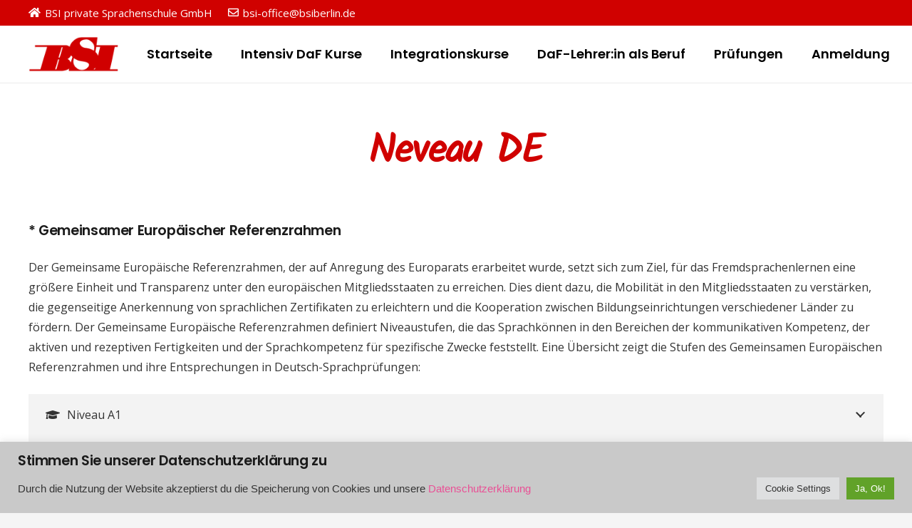

--- FILE ---
content_type: text/css
request_url: https://bsiberlin.de/wp-content/themes/Impreza-child/BSI/assets/css/bootstrap.css?ver=6.9
body_size: 30205
content:
@charset "UTF-8";
/*!
 * Bootstrap v4.6.0 (https://getbootstrap.com/)
 * Copyright 2011-2021 The Bootstrap Authors
 * Copyright 2011-2021 Twitter, Inc.
 * Licensed under MIT (https://github.com/twbs/bootstrap/blob/main/LICENSE)
 */
#BSI :root, .bsi :root {
  --blue: #007bff;
  --indigo: #6610f2;
  --purple: #6f42c1;
  --pink: #e83e8c;
  --red: #dc3545;
  --orange: #fd7e14;
  --yellow: #ffc107;
  --green: #28a745;
  --teal: #20c997;
  --cyan: #17a2b8;
  --white: #fff;
  --gray: #6c757d;
  --gray-dark: #343a40;
  --primary: #007bff;
  --secondary: #6c757d;
  --success: #28a745;
  --info: #17a2b8;
  --warning: #ffc107;
  --danger: #dc3545;
  --light: #f8f9fa;
  --dark: #343a40;
  --breakpoint-xs: 0;
  --breakpoint-sm: 576px;
  --breakpoint-md: 768px;
  --breakpoint-lg: 992px;
  --breakpoint-xl: 1200px;
  --font-family-sans-serif: -apple-system, BlinkMacSystemFont, "Segoe UI", Roboto, "Helvetica Neue", Arial, "Noto Sans", "Liberation Sans", sans-serif, "Apple Color Emoji", "Segoe UI Emoji", "Segoe UI Symbol", "Noto Color Emoji";
  --font-family-monospace: SFMono-Regular, Menlo, Monaco, Consolas, "Liberation Mono", "Courier New", monospace;
}
#BSI *,
#BSI *::before,
#BSI *::after, .bsi *,
.bsi *::before,
.bsi *::after {
  box-sizing: border-box;
}
#BSI html, .bsi html {
  font-family: sans-serif;
  line-height: 1.15;
  -webkit-text-size-adjust: 100%;
  -webkit-tap-highlight-color: rgba(0, 0, 0, 0);
}
#BSI article, #BSI aside, #BSI figcaption, #BSI figure, #BSI footer, #BSI header, #BSI hgroup, #BSI main, #BSI nav, #BSI section, .bsi article, .bsi aside, .bsi figcaption, .bsi figure, .bsi footer, .bsi header, .bsi hgroup, .bsi main, .bsi nav, .bsi section {
  display: block;
}
#BSI body, .bsi body {
  margin: 0;
  font-family: -apple-system, BlinkMacSystemFont, "Segoe UI", Roboto, "Helvetica Neue", Arial, "Noto Sans", "Liberation Sans", sans-serif, "Apple Color Emoji", "Segoe UI Emoji", "Segoe UI Symbol", "Noto Color Emoji";
  font-size: 1rem;
  font-weight: 400;
  line-height: 1.5;
  color: #212529;
  text-align: left;
  background-color: #fff;
}
#BSI [tabindex="-1"]:focus:not(:focus-visible), .bsi [tabindex="-1"]:focus:not(:focus-visible) {
  outline: 0 !important;
}
#BSI hr, .bsi hr {
  box-sizing: content-box;
  height: 0;
  overflow: visible;
}
#BSI h1, #BSI h2, #BSI h3, #BSI h4, #BSI h5, #BSI h6, .bsi h1, .bsi h2, .bsi h3, .bsi h4, .bsi h5, .bsi h6 {
  margin-top: 0;
  margin-bottom: 0.5rem;
}
#BSI p, .bsi p {
  margin-top: 0;
  margin-bottom: 1rem;
}
#BSI abbr[title],
#BSI abbr[data-original-title], .bsi abbr[title],
.bsi abbr[data-original-title] {
  text-decoration: underline;
  text-decoration: underline dotted;
  cursor: help;
  border-bottom: 0;
  text-decoration-skip-ink: none;
}
#BSI address, .bsi address {
  margin-bottom: 1rem;
  font-style: normal;
  line-height: inherit;
}
#BSI ol,
#BSI ul,
#BSI dl, .bsi ol,
.bsi ul,
.bsi dl {
  margin-top: 0;
  margin-bottom: 1rem;
}
#BSI ol ol,
#BSI ul ul,
#BSI ol ul,
#BSI ul ol, .bsi ol ol,
.bsi ul ul,
.bsi ol ul,
.bsi ul ol {
  margin-bottom: 0;
}
#BSI dt, .bsi dt {
  font-weight: 700;
}
#BSI dd, .bsi dd {
  margin-bottom: 0.5rem;
  margin-left: 0;
}
#BSI blockquote, .bsi blockquote {
  margin: 0 0 1rem;
}
#BSI b,
#BSI strong, .bsi b,
.bsi strong {
  font-weight: bolder;
}
#BSI small, .bsi small {
  font-size: 80%;
}
#BSI sub,
#BSI sup, .bsi sub,
.bsi sup {
  position: relative;
  font-size: 75%;
  line-height: 0;
  vertical-align: baseline;
}
#BSI sub, .bsi sub {
  bottom: -0.25em;
}
#BSI sup, .bsi sup {
  top: -0.5em;
}
#BSI a, .bsi a {
  color: #007bff;
  text-decoration: none;
  background-color: transparent;
}
#BSI a:hover, .bsi a:hover {
  color: #0056b3;
  text-decoration: underline;
}
#BSI a:not([href]):not([class]), .bsi a:not([href]):not([class]) {
  color: inherit;
  text-decoration: none;
}
#BSI a:not([href]):not([class]):hover, .bsi a:not([href]):not([class]):hover {
  color: inherit;
  text-decoration: none;
}
#BSI pre,
#BSI code,
#BSI kbd,
#BSI samp, .bsi pre,
.bsi code,
.bsi kbd,
.bsi samp {
  font-family: SFMono-Regular, Menlo, Monaco, Consolas, "Liberation Mono", "Courier New", monospace;
  font-size: 1em;
}
#BSI pre, .bsi pre {
  margin-top: 0;
  margin-bottom: 1rem;
  overflow: auto;
  -ms-overflow-style: scrollbar;
}
#BSI figure, .bsi figure {
  margin: 0 0 1rem;
}
#BSI img, .bsi img {
  vertical-align: middle;
  border-style: none;
}
#BSI svg, .bsi svg {
  overflow: hidden;
  vertical-align: middle;
}
#BSI table, .bsi table {
  border-collapse: collapse;
}
#BSI caption, .bsi caption {
  padding-top: 0.75rem;
  padding-bottom: 0.75rem;
  color: #6c757d;
  text-align: left;
  caption-side: bottom;
}
#BSI th, .bsi th {
  text-align: inherit;
  text-align: -webkit-match-parent;
}
#BSI label, .bsi label {
  display: inline-block;
  margin-bottom: 0.5rem;
}
#BSI button, .bsi button {
  border-radius: 0;
}
#BSI button:focus:not(:focus-visible), .bsi button:focus:not(:focus-visible) {
  outline: 0;
}
#BSI input,
#BSI button,
#BSI select,
#BSI optgroup,
#BSI textarea, .bsi input,
.bsi button,
.bsi select,
.bsi optgroup,
.bsi textarea {
  margin: 0;
  font-family: inherit;
  font-size: inherit;
  line-height: inherit;
}
#BSI button,
#BSI input, .bsi button,
.bsi input {
  overflow: visible;
}
#BSI button,
#BSI select, .bsi button,
.bsi select {
  text-transform: none;
}
#BSI [role=button], .bsi [role=button] {
  cursor: pointer;
}
#BSI select, .bsi select {
  word-wrap: normal;
}
#BSI button,
#BSI [type=button],
#BSI [type=reset],
#BSI [type=submit], .bsi button,
.bsi [type=button],
.bsi [type=reset],
.bsi [type=submit] {
  -webkit-appearance: button;
}
#BSI button:not(:disabled),
#BSI [type=button]:not(:disabled),
#BSI [type=reset]:not(:disabled),
#BSI [type=submit]:not(:disabled), .bsi button:not(:disabled),
.bsi [type=button]:not(:disabled),
.bsi [type=reset]:not(:disabled),
.bsi [type=submit]:not(:disabled) {
  cursor: pointer;
}
#BSI button::-moz-focus-inner,
#BSI [type=button]::-moz-focus-inner,
#BSI [type=reset]::-moz-focus-inner,
#BSI [type=submit]::-moz-focus-inner, .bsi button::-moz-focus-inner,
.bsi [type=button]::-moz-focus-inner,
.bsi [type=reset]::-moz-focus-inner,
.bsi [type=submit]::-moz-focus-inner {
  padding: 0;
  border-style: none;
}
#BSI input[type=radio],
#BSI input[type=checkbox], .bsi input[type=radio],
.bsi input[type=checkbox] {
  box-sizing: border-box;
  padding: 0;
}
#BSI textarea, .bsi textarea {
  overflow: auto;
  resize: vertical;
}
#BSI fieldset, .bsi fieldset {
  min-width: 0;
  padding: 0;
  margin: 0;
  border: 0;
}
#BSI legend, .bsi legend {
  display: block;
  width: 100%;
  max-width: 100%;
  padding: 0;
  margin-bottom: 0.5rem;
  font-size: 1.5rem;
  line-height: inherit;
  color: inherit;
  white-space: normal;
}
#BSI progress, .bsi progress {
  vertical-align: baseline;
}
#BSI [type=number]::-webkit-inner-spin-button,
#BSI [type=number]::-webkit-outer-spin-button, .bsi [type=number]::-webkit-inner-spin-button,
.bsi [type=number]::-webkit-outer-spin-button {
  height: auto;
}
#BSI [type=search], .bsi [type=search] {
  outline-offset: -2px;
  -webkit-appearance: none;
}
#BSI [type=search]::-webkit-search-decoration, .bsi [type=search]::-webkit-search-decoration {
  -webkit-appearance: none;
}
#BSI ::-webkit-file-upload-button, .bsi ::-webkit-file-upload-button {
  font: inherit;
  -webkit-appearance: button;
}
#BSI output, .bsi output {
  display: inline-block;
}
#BSI summary, .bsi summary {
  display: list-item;
  cursor: pointer;
}
#BSI template, .bsi template {
  display: none;
}
#BSI [hidden], .bsi [hidden] {
  display: none !important;
}
#BSI h1, #BSI h2, #BSI h3, #BSI h4, #BSI h5, #BSI h6,
#BSI .h1, #BSI .h2, #BSI .h3, #BSI .h4, #BSI .h5, #BSI .h6, .bsi h1, .bsi h2, .bsi h3, .bsi h4, .bsi h5, .bsi h6,
.bsi .h1, .bsi .h2, .bsi .h3, .bsi .h4, .bsi .h5, .bsi .h6 {
  margin-bottom: 0.5rem;
  font-weight: 500;
  line-height: 1.2;
}
#BSI h1, #BSI .h1, .bsi h1, .bsi .h1 {
  font-size: 2.5rem;
}
#BSI h2, #BSI .h2, .bsi h2, .bsi .h2 {
  font-size: 2rem;
}
#BSI h3, #BSI .h3, .bsi h3, .bsi .h3 {
  font-size: 1.75rem;
}
#BSI h4, #BSI .h4, .bsi h4, .bsi .h4 {
  font-size: 1.5rem;
}
#BSI h5, #BSI .h5, .bsi h5, .bsi .h5 {
  font-size: 1.25rem;
}
#BSI h6, #BSI .h6, .bsi h6, .bsi .h6 {
  font-size: 1rem;
}
#BSI .lead, .bsi .lead {
  font-size: 1.25rem;
  font-weight: 300;
}
#BSI .display-1, .bsi .display-1 {
  font-size: 6rem;
  font-weight: 300;
  line-height: 1.2;
}
#BSI .display-2, .bsi .display-2 {
  font-size: 5.5rem;
  font-weight: 300;
  line-height: 1.2;
}
#BSI .display-3, .bsi .display-3 {
  font-size: 4.5rem;
  font-weight: 300;
  line-height: 1.2;
}
#BSI .display-4, .bsi .display-4 {
  font-size: 3.5rem;
  font-weight: 300;
  line-height: 1.2;
}
#BSI hr, .bsi hr {
  margin-top: 1rem;
  margin-bottom: 1rem;
  border: 0;
  border-top: 1px solid rgba(0, 0, 0, 0.1);
}
#BSI small,
#BSI .small, .bsi small,
.bsi .small {
  font-size: 80%;
  font-weight: 400;
}
#BSI mark,
#BSI .mark, .bsi mark,
.bsi .mark {
  padding: 0.2em;
  background-color: #fcf8e3;
}
#BSI .list-unstyled, .bsi .list-unstyled {
  padding-left: 0;
  list-style: none;
}
#BSI .list-inline, .bsi .list-inline {
  padding-left: 0;
  list-style: none;
}
#BSI .list-inline-item, .bsi .list-inline-item {
  display: inline-block;
}
#BSI .list-inline-item:not(:last-child), .bsi .list-inline-item:not(:last-child) {
  margin-right: 0.5rem;
}
#BSI .initialism, .bsi .initialism {
  font-size: 90%;
  text-transform: uppercase;
}
#BSI .blockquote, .bsi .blockquote {
  margin-bottom: 1rem;
  font-size: 1.25rem;
}
#BSI .blockquote-footer, .bsi .blockquote-footer {
  display: block;
  font-size: 80%;
  color: #6c757d;
}
#BSI .blockquote-footer::before, .bsi .blockquote-footer::before {
  content: "— ";
}
#BSI .img-fluid, .bsi .img-fluid {
  max-width: 100%;
  height: auto;
}
#BSI .img-thumbnail, .bsi .img-thumbnail {
  padding: 0.25rem;
  background-color: #fff;
  border: 1px solid #dee2e6;
  border-radius: 0.25rem;
  max-width: 100%;
  height: auto;
}
#BSI .figure, .bsi .figure {
  display: inline-block;
}
#BSI .figure-img, .bsi .figure-img {
  margin-bottom: 0.5rem;
  line-height: 1;
}
#BSI .figure-caption, .bsi .figure-caption {
  font-size: 90%;
  color: #6c757d;
}
#BSI code, .bsi code {
  font-size: 87.5%;
  color: #e83e8c;
  word-wrap: break-word;
}
a > #BSI code, a > .bsi code {
  color: inherit;
}
#BSI kbd, .bsi kbd {
  padding: 0.2rem 0.4rem;
  font-size: 87.5%;
  color: #fff;
  background-color: #212529;
  border-radius: 0.2rem;
}
#BSI kbd kbd, .bsi kbd kbd {
  padding: 0;
  font-size: 100%;
  font-weight: 700;
}
#BSI pre, .bsi pre {
  display: block;
  font-size: 87.5%;
  color: #212529;
}
#BSI pre code, .bsi pre code {
  font-size: inherit;
  color: inherit;
  word-break: normal;
}
#BSI .pre-scrollable, .bsi .pre-scrollable {
  max-height: 340px;
  overflow-y: scroll;
}
#BSI .container,
#BSI .container-fluid,
#BSI .container-xl,
#BSI .container-lg,
#BSI .container-md,
#BSI .container-sm, .bsi .container,
.bsi .container-fluid,
.bsi .container-xl,
.bsi .container-lg,
.bsi .container-md,
.bsi .container-sm {
  width: 100%;
  padding-right: 15px;
  padding-left: 15px;
  margin-right: auto;
  margin-left: auto;
}
@media (min-width: 576px) {
  #BSI .container-sm, #BSI .container, .bsi .container-sm, .bsi .container {
    max-width: 540px;
  }
}
@media (min-width: 768px) {
  #BSI .container-md, #BSI .container-sm, #BSI .container, .bsi .container-md, .bsi .container-sm, .bsi .container {
    max-width: 720px;
  }
}
@media (min-width: 992px) {
  #BSI .container-lg, #BSI .container-md, #BSI .container-sm, #BSI .container, .bsi .container-lg, .bsi .container-md, .bsi .container-sm, .bsi .container {
    max-width: 960px;
  }
}
@media (min-width: 1200px) {
  #BSI .container-xl, #BSI .container-lg, #BSI .container-md, #BSI .container-sm, #BSI .container, .bsi .container-xl, .bsi .container-lg, .bsi .container-md, .bsi .container-sm, .bsi .container {
    max-width: 1140px;
  }
}
#BSI .row, .bsi .row {
  display: flex;
  flex-wrap: wrap;
  margin-right: -15px;
  margin-left: -15px;
}
#BSI .no-gutters, .bsi .no-gutters {
  margin-right: 0;
  margin-left: 0;
}
#BSI .no-gutters > .col,
#BSI .no-gutters > [class*=col-], .bsi .no-gutters > .col,
.bsi .no-gutters > [class*=col-] {
  padding-right: 0;
  padding-left: 0;
}
#BSI .col-xl,
#BSI .col-xl-auto, #BSI .bsi .col-xl, .bsi #BSI .col-xl,
#BSI .bsi .col-xl-auto,
.bsi #BSI .col-xl-auto, #BSI .col-xl-12, #BSI .bsi .col-xl-12, .bsi #BSI .col-xl-12, #BSI .col-xl-11, #BSI .bsi .col-xl-11, .bsi #BSI .col-xl-11, #BSI .col-xl-10, #BSI .bsi .col-xl-10, .bsi #BSI .col-xl-10, #BSI .col-xl-9, #BSI .bsi .col-xl-9, .bsi #BSI .col-xl-9, #BSI .col-xl-8, #BSI .bsi .col-xl-8, .bsi #BSI .col-xl-8, #BSI .col-xl-7, #BSI .bsi .col-xl-7, .bsi #BSI .col-xl-7, #BSI .col-xl-6, #BSI .bsi .col-xl-6, .bsi #BSI .col-xl-6, #BSI .col-xl-5, #BSI .bsi .col-xl-5, .bsi #BSI .col-xl-5, #BSI .col-xl-4, #BSI .bsi .col-xl-4, .bsi #BSI .col-xl-4, #BSI .col-xl-3, #BSI .bsi .col-xl-3, .bsi #BSI .col-xl-3, #BSI .col-xl-2, #BSI .bsi .col-xl-2, .bsi #BSI .col-xl-2, #BSI .col-xl-1, #BSI .bsi .col-xl-1, .bsi #BSI .col-xl-1, #BSI .col-lg,
#BSI .col-lg-auto, #BSI .bsi .col-lg, .bsi #BSI .col-lg,
#BSI .bsi .col-lg-auto,
.bsi #BSI .col-lg-auto, #BSI .col-lg-12, #BSI .bsi .col-lg-12, .bsi #BSI .col-lg-12, #BSI .col-lg-11, #BSI .bsi .col-lg-11, .bsi #BSI .col-lg-11, #BSI .col-lg-10, #BSI .bsi .col-lg-10, .bsi #BSI .col-lg-10, #BSI .col-lg-9, #BSI .bsi .col-lg-9, .bsi #BSI .col-lg-9, #BSI .col-lg-8, #BSI .bsi .col-lg-8, .bsi #BSI .col-lg-8, #BSI .col-lg-7, #BSI .bsi .col-lg-7, .bsi #BSI .col-lg-7, #BSI .col-lg-6, #BSI .bsi .col-lg-6, .bsi #BSI .col-lg-6, #BSI .col-lg-5, #BSI .col-lg-4, #BSI .col-lg-3, #BSI .col-lg-2, #BSI .col-lg-1, #BSI .col-md,
#BSI .col-md-auto, #BSI .col-md-12, #BSI .col-md-11, #BSI .col-md-10, #BSI .col-md-9, #BSI .col-md-8, #BSI .col-md-7, #BSI .col-md-6, #BSI .col-md-5, #BSI .col-md-4, #BSI .col-md-3, #BSI .col-md-2, #BSI .col-md-1, #BSI .col-sm,
#BSI .col-sm-auto, #BSI .col-sm-12, #BSI .col-sm-11, #BSI .col-sm-10, #BSI .col-sm-9, #BSI .col-sm-8, #BSI .col-sm-7, #BSI .col-sm-6, #BSI .col-sm-5, #BSI .col-sm-4, #BSI .col-sm-3, #BSI .col-sm-2, #BSI .col-sm-1, #BSI .col,
#BSI .col-auto, #BSI .col-12, #BSI .col-11, #BSI .col-10, #BSI .col-9, #BSI .col-8, #BSI .col-7, #BSI .col-6, #BSI .col-5, #BSI .col-4, #BSI .col-3, #BSI .col-2, #BSI .col-1, .bsi #BSI .col-xl, #BSI .bsi .col-xl,
.bsi #BSI .col-xl-auto,
#BSI .bsi .col-xl-auto, .bsi .col-xl,
.bsi .col-xl-auto, .bsi #BSI .col-xl-12, #BSI .bsi .col-xl-12, .bsi .col-xl-12, .bsi #BSI .col-xl-11, #BSI .bsi .col-xl-11, .bsi .col-xl-11, .bsi #BSI .col-xl-10, #BSI .bsi .col-xl-10, .bsi .col-xl-10, .bsi #BSI .col-xl-9, #BSI .bsi .col-xl-9, .bsi .col-xl-9, .bsi #BSI .col-xl-8, #BSI .bsi .col-xl-8, .bsi .col-xl-8, .bsi #BSI .col-xl-7, #BSI .bsi .col-xl-7, .bsi .col-xl-7, .bsi #BSI .col-xl-6, #BSI .bsi .col-xl-6, .bsi .col-xl-6, .bsi #BSI .col-xl-5, #BSI .bsi .col-xl-5, .bsi .col-xl-5, .bsi #BSI .col-xl-4, #BSI .bsi .col-xl-4, .bsi .col-xl-4, .bsi #BSI .col-xl-3, #BSI .bsi .col-xl-3, .bsi .col-xl-3, .bsi #BSI .col-xl-2, #BSI .bsi .col-xl-2, .bsi .col-xl-2, .bsi #BSI .col-xl-1, #BSI .bsi .col-xl-1, .bsi .col-xl-1, .bsi #BSI .col-lg, #BSI .bsi .col-lg,
.bsi #BSI .col-lg-auto,
#BSI .bsi .col-lg-auto, .bsi .col-lg,
.bsi .col-lg-auto, .bsi #BSI .col-lg-12, #BSI .bsi .col-lg-12, .bsi .col-lg-12, .bsi #BSI .col-lg-11, #BSI .bsi .col-lg-11, .bsi .col-lg-11, .bsi #BSI .col-lg-10, #BSI .bsi .col-lg-10, .bsi .col-lg-10, .bsi #BSI .col-lg-9, #BSI .bsi .col-lg-9, .bsi .col-lg-9, .bsi #BSI .col-lg-8, #BSI .bsi .col-lg-8, .bsi .col-lg-8, .bsi #BSI .col-lg-7, #BSI .bsi .col-lg-7, .bsi .col-lg-7, .bsi #BSI .col-lg-6, #BSI .bsi .col-lg-6, .bsi .col-lg-6, .bsi .col-lg-5, .bsi .col-lg-4, .bsi .col-lg-3, .bsi .col-lg-2, .bsi .col-lg-1, .bsi .col-md,
.bsi .col-md-auto, .bsi .col-md-12, .bsi .col-md-11, .bsi .col-md-10, .bsi .col-md-9, .bsi .col-md-8, .bsi .col-md-7, .bsi .col-md-6, .bsi .col-md-5, .bsi .col-md-4, .bsi .col-md-3, .bsi .col-md-2, .bsi .col-md-1, .bsi .col-sm,
.bsi .col-sm-auto, .bsi .col-sm-12, .bsi .col-sm-11, .bsi .col-sm-10, .bsi .col-sm-9, .bsi .col-sm-8, .bsi .col-sm-7, .bsi .col-sm-6, .bsi .col-sm-5, .bsi .col-sm-4, .bsi .col-sm-3, .bsi .col-sm-2, .bsi .col-sm-1, .bsi .col,
.bsi .col-auto, .bsi .col-12, .bsi .col-11, .bsi .col-10, .bsi .col-9, .bsi .col-8, .bsi .col-7, .bsi .col-6, .bsi .col-5, .bsi .col-4, .bsi .col-3, .bsi .col-2, .bsi .col-1 {
  position: relative;
  width: 100%;
  padding-right: 15px;
  padding-left: 15px;
}
#BSI .col, .bsi .col {
  flex-basis: 0;
  flex-grow: 1;
  max-width: 100%;
}
#BSI .row-cols-1 > *, .bsi .row-cols-1 > * {
  flex: 0 0 100%;
  max-width: 100%;
}
#BSI .row-cols-2 > *, .bsi .row-cols-2 > * {
  flex: 0 0 50%;
  max-width: 50%;
}
#BSI .row-cols-3 > *, .bsi .row-cols-3 > * {
  flex: 0 0 33.3333333333%;
  max-width: 33.3333333333%;
}
#BSI .row-cols-4 > *, .bsi .row-cols-4 > * {
  flex: 0 0 25%;
  max-width: 25%;
}
#BSI .row-cols-5 > *, .bsi .row-cols-5 > * {
  flex: 0 0 20%;
  max-width: 20%;
}
#BSI .row-cols-6 > *, .bsi .row-cols-6 > * {
  flex: 0 0 16.6666666667%;
  max-width: 16.6666666667%;
}
#BSI .col-auto, .bsi .col-auto {
  flex: 0 0 auto;
  width: auto;
  max-width: 100%;
}
#BSI .col-1, .bsi .col-1 {
  flex: 0 0 8.3333333333%;
  max-width: 8.3333333333%;
}
#BSI .col-2, .bsi .col-2 {
  flex: 0 0 16.6666666667%;
  max-width: 16.6666666667%;
}
#BSI .col-3, .bsi .col-3 {
  flex: 0 0 25%;
  max-width: 25%;
}
#BSI .col-4, .bsi .col-4 {
  flex: 0 0 33.3333333333%;
  max-width: 33.3333333333%;
}
#BSI .col-5, .bsi .col-5 {
  flex: 0 0 41.6666666667%;
  max-width: 41.6666666667%;
}
#BSI .col-6, .bsi .col-6 {
  flex: 0 0 50%;
  max-width: 50%;
}
#BSI .col-7, .bsi .col-7 {
  flex: 0 0 58.3333333333%;
  max-width: 58.3333333333%;
}
#BSI .col-8, .bsi .col-8 {
  flex: 0 0 66.6666666667%;
  max-width: 66.6666666667%;
}
#BSI .col-9, .bsi .col-9 {
  flex: 0 0 75%;
  max-width: 75%;
}
#BSI .col-10, .bsi .col-10 {
  flex: 0 0 83.3333333333%;
  max-width: 83.3333333333%;
}
#BSI .col-11, .bsi .col-11 {
  flex: 0 0 91.6666666667%;
  max-width: 91.6666666667%;
}
#BSI .col-12, .bsi .col-12 {
  flex: 0 0 100%;
  max-width: 100%;
}
#BSI .order-first, .bsi .order-first {
  order: -1;
}
#BSI .order-last, .bsi .order-last {
  order: 13;
}
#BSI .order-0, .bsi .order-0 {
  order: 0;
}
#BSI .order-1, .bsi .order-1 {
  order: 1;
}
#BSI .order-2, .bsi .order-2 {
  order: 2;
}
#BSI .order-3, .bsi .order-3 {
  order: 3;
}
#BSI .order-4, .bsi .order-4 {
  order: 4;
}
#BSI .order-5, .bsi .order-5 {
  order: 5;
}
#BSI .order-6, .bsi .order-6 {
  order: 6;
}
#BSI .order-7, .bsi .order-7 {
  order: 7;
}
#BSI .order-8, .bsi .order-8 {
  order: 8;
}
#BSI .order-9, .bsi .order-9 {
  order: 9;
}
#BSI .order-10, .bsi .order-10 {
  order: 10;
}
#BSI .order-11, .bsi .order-11 {
  order: 11;
}
#BSI .order-12, .bsi .order-12 {
  order: 12;
}
#BSI .offset-1, .bsi .offset-1 {
  margin-left: 8.3333333333%;
}
#BSI .offset-2, .bsi .offset-2 {
  margin-left: 16.6666666667%;
}
#BSI .offset-3, .bsi .offset-3 {
  margin-left: 25%;
}
#BSI .offset-4, .bsi .offset-4 {
  margin-left: 33.3333333333%;
}
#BSI .offset-5, .bsi .offset-5 {
  margin-left: 41.6666666667%;
}
#BSI .offset-6, .bsi .offset-6 {
  margin-left: 50%;
}
#BSI .offset-7, .bsi .offset-7 {
  margin-left: 58.3333333333%;
}
#BSI .offset-8, .bsi .offset-8 {
  margin-left: 66.6666666667%;
}
#BSI .offset-9, .bsi .offset-9 {
  margin-left: 75%;
}
#BSI .offset-10, .bsi .offset-10 {
  margin-left: 83.3333333333%;
}
#BSI .offset-11, .bsi .offset-11 {
  margin-left: 91.6666666667%;
}
@media (min-width: 576px) {
  #BSI .col-sm, .bsi .col-sm {
    flex-basis: 0;
    flex-grow: 1;
    max-width: 100%;
  }
  #BSI .row-cols-sm-1 > *, .bsi .row-cols-sm-1 > * {
    flex: 0 0 100%;
    max-width: 100%;
  }
  #BSI .row-cols-sm-2 > *, .bsi .row-cols-sm-2 > * {
    flex: 0 0 50%;
    max-width: 50%;
  }
  #BSI .row-cols-sm-3 > *, .bsi .row-cols-sm-3 > * {
    flex: 0 0 33.3333333333%;
    max-width: 33.3333333333%;
  }
  #BSI .row-cols-sm-4 > *, .bsi .row-cols-sm-4 > * {
    flex: 0 0 25%;
    max-width: 25%;
  }
  #BSI .row-cols-sm-5 > *, .bsi .row-cols-sm-5 > * {
    flex: 0 0 20%;
    max-width: 20%;
  }
  #BSI .row-cols-sm-6 > *, .bsi .row-cols-sm-6 > * {
    flex: 0 0 16.6666666667%;
    max-width: 16.6666666667%;
  }
  #BSI .col-sm-auto, .bsi .col-sm-auto {
    flex: 0 0 auto;
    width: auto;
    max-width: 100%;
  }
  #BSI .col-sm-1, .bsi .col-sm-1 {
    flex: 0 0 8.3333333333%;
    max-width: 8.3333333333%;
  }
  #BSI .col-sm-2, .bsi .col-sm-2 {
    flex: 0 0 16.6666666667%;
    max-width: 16.6666666667%;
  }
  #BSI .col-sm-3, .bsi .col-sm-3 {
    flex: 0 0 25%;
    max-width: 25%;
  }
  #BSI .col-sm-4, .bsi .col-sm-4 {
    flex: 0 0 33.3333333333%;
    max-width: 33.3333333333%;
  }
  #BSI .col-sm-5, .bsi .col-sm-5 {
    flex: 0 0 41.6666666667%;
    max-width: 41.6666666667%;
  }
  #BSI .col-sm-6, .bsi .col-sm-6 {
    flex: 0 0 50%;
    max-width: 50%;
  }
  #BSI .col-sm-7, .bsi .col-sm-7 {
    flex: 0 0 58.3333333333%;
    max-width: 58.3333333333%;
  }
  #BSI .col-sm-8, .bsi .col-sm-8 {
    flex: 0 0 66.6666666667%;
    max-width: 66.6666666667%;
  }
  #BSI .col-sm-9, .bsi .col-sm-9 {
    flex: 0 0 75%;
    max-width: 75%;
  }
  #BSI .col-sm-10, .bsi .col-sm-10 {
    flex: 0 0 83.3333333333%;
    max-width: 83.3333333333%;
  }
  #BSI .col-sm-11, .bsi .col-sm-11 {
    flex: 0 0 91.6666666667%;
    max-width: 91.6666666667%;
  }
  #BSI .col-sm-12, .bsi .col-sm-12 {
    flex: 0 0 100%;
    max-width: 100%;
  }
  #BSI .order-sm-first, .bsi .order-sm-first {
    order: -1;
  }
  #BSI .order-sm-last, .bsi .order-sm-last {
    order: 13;
  }
  #BSI .order-sm-0, .bsi .order-sm-0 {
    order: 0;
  }
  #BSI .order-sm-1, .bsi .order-sm-1 {
    order: 1;
  }
  #BSI .order-sm-2, .bsi .order-sm-2 {
    order: 2;
  }
  #BSI .order-sm-3, .bsi .order-sm-3 {
    order: 3;
  }
  #BSI .order-sm-4, .bsi .order-sm-4 {
    order: 4;
  }
  #BSI .order-sm-5, .bsi .order-sm-5 {
    order: 5;
  }
  #BSI .order-sm-6, .bsi .order-sm-6 {
    order: 6;
  }
  #BSI .order-sm-7, .bsi .order-sm-7 {
    order: 7;
  }
  #BSI .order-sm-8, .bsi .order-sm-8 {
    order: 8;
  }
  #BSI .order-sm-9, .bsi .order-sm-9 {
    order: 9;
  }
  #BSI .order-sm-10, .bsi .order-sm-10 {
    order: 10;
  }
  #BSI .order-sm-11, .bsi .order-sm-11 {
    order: 11;
  }
  #BSI .order-sm-12, .bsi .order-sm-12 {
    order: 12;
  }
  #BSI .offset-sm-0, .bsi .offset-sm-0 {
    margin-left: 0;
  }
  #BSI .offset-sm-1, .bsi .offset-sm-1 {
    margin-left: 8.3333333333%;
  }
  #BSI .offset-sm-2, .bsi .offset-sm-2 {
    margin-left: 16.6666666667%;
  }
  #BSI .offset-sm-3, .bsi .offset-sm-3 {
    margin-left: 25%;
  }
  #BSI .offset-sm-4, .bsi .offset-sm-4 {
    margin-left: 33.3333333333%;
  }
  #BSI .offset-sm-5, .bsi .offset-sm-5 {
    margin-left: 41.6666666667%;
  }
  #BSI .offset-sm-6, .bsi .offset-sm-6 {
    margin-left: 50%;
  }
  #BSI .offset-sm-7, .bsi .offset-sm-7 {
    margin-left: 58.3333333333%;
  }
  #BSI .offset-sm-8, .bsi .offset-sm-8 {
    margin-left: 66.6666666667%;
  }
  #BSI .offset-sm-9, .bsi .offset-sm-9 {
    margin-left: 75%;
  }
  #BSI .offset-sm-10, .bsi .offset-sm-10 {
    margin-left: 83.3333333333%;
  }
  #BSI .offset-sm-11, .bsi .offset-sm-11 {
    margin-left: 91.6666666667%;
  }
}
@media (min-width: 768px) {
  #BSI .col-md, .bsi .col-md {
    flex-basis: 0;
    flex-grow: 1;
    max-width: 100%;
  }
  #BSI .row-cols-md-1 > *, .bsi .row-cols-md-1 > * {
    flex: 0 0 100%;
    max-width: 100%;
  }
  #BSI .row-cols-md-2 > *, .bsi .row-cols-md-2 > * {
    flex: 0 0 50%;
    max-width: 50%;
  }
  #BSI .row-cols-md-3 > *, .bsi .row-cols-md-3 > * {
    flex: 0 0 33.3333333333%;
    max-width: 33.3333333333%;
  }
  #BSI .row-cols-md-4 > *, .bsi .row-cols-md-4 > * {
    flex: 0 0 25%;
    max-width: 25%;
  }
  #BSI .row-cols-md-5 > *, .bsi .row-cols-md-5 > * {
    flex: 0 0 20%;
    max-width: 20%;
  }
  #BSI .row-cols-md-6 > *, .bsi .row-cols-md-6 > * {
    flex: 0 0 16.6666666667%;
    max-width: 16.6666666667%;
  }
  #BSI .col-md-auto, .bsi .col-md-auto {
    flex: 0 0 auto;
    width: auto;
    max-width: 100%;
  }
  #BSI .col-md-1, .bsi .col-md-1 {
    flex: 0 0 8.3333333333%;
    max-width: 8.3333333333%;
  }
  #BSI .col-md-2, .bsi .col-md-2 {
    flex: 0 0 16.6666666667%;
    max-width: 16.6666666667%;
  }
  #BSI .col-md-3, .bsi .col-md-3 {
    flex: 0 0 25%;
    max-width: 25%;
  }
  #BSI .col-md-4, .bsi .col-md-4 {
    flex: 0 0 33.3333333333%;
    max-width: 33.3333333333%;
  }
  #BSI .col-md-5, .bsi .col-md-5 {
    flex: 0 0 41.6666666667%;
    max-width: 41.6666666667%;
  }
  #BSI .col-md-6, .bsi .col-md-6 {
    flex: 0 0 50%;
    max-width: 50%;
  }
  #BSI .col-md-7, .bsi .col-md-7 {
    flex: 0 0 58.3333333333%;
    max-width: 58.3333333333%;
  }
  #BSI .col-md-8, .bsi .col-md-8 {
    flex: 0 0 66.6666666667%;
    max-width: 66.6666666667%;
  }
  #BSI .col-md-9, .bsi .col-md-9 {
    flex: 0 0 75%;
    max-width: 75%;
  }
  #BSI .col-md-10, .bsi .col-md-10 {
    flex: 0 0 83.3333333333%;
    max-width: 83.3333333333%;
  }
  #BSI .col-md-11, .bsi .col-md-11 {
    flex: 0 0 91.6666666667%;
    max-width: 91.6666666667%;
  }
  #BSI .col-md-12, .bsi .col-md-12 {
    flex: 0 0 100%;
    max-width: 100%;
  }
  #BSI .order-md-first, .bsi .order-md-first {
    order: -1;
  }
  #BSI .order-md-last, .bsi .order-md-last {
    order: 13;
  }
  #BSI .order-md-0, .bsi .order-md-0 {
    order: 0;
  }
  #BSI .order-md-1, .bsi .order-md-1 {
    order: 1;
  }
  #BSI .order-md-2, .bsi .order-md-2 {
    order: 2;
  }
  #BSI .order-md-3, .bsi .order-md-3 {
    order: 3;
  }
  #BSI .order-md-4, .bsi .order-md-4 {
    order: 4;
  }
  #BSI .order-md-5, .bsi .order-md-5 {
    order: 5;
  }
  #BSI .order-md-6, .bsi .order-md-6 {
    order: 6;
  }
  #BSI .order-md-7, .bsi .order-md-7 {
    order: 7;
  }
  #BSI .order-md-8, .bsi .order-md-8 {
    order: 8;
  }
  #BSI .order-md-9, .bsi .order-md-9 {
    order: 9;
  }
  #BSI .order-md-10, .bsi .order-md-10 {
    order: 10;
  }
  #BSI .order-md-11, .bsi .order-md-11 {
    order: 11;
  }
  #BSI .order-md-12, .bsi .order-md-12 {
    order: 12;
  }
  #BSI .offset-md-0, .bsi .offset-md-0 {
    margin-left: 0;
  }
  #BSI .offset-md-1, .bsi .offset-md-1 {
    margin-left: 8.3333333333%;
  }
  #BSI .offset-md-2, .bsi .offset-md-2 {
    margin-left: 16.6666666667%;
  }
  #BSI .offset-md-3, .bsi .offset-md-3 {
    margin-left: 25%;
  }
  #BSI .offset-md-4, .bsi .offset-md-4 {
    margin-left: 33.3333333333%;
  }
  #BSI .offset-md-5, .bsi .offset-md-5 {
    margin-left: 41.6666666667%;
  }
  #BSI .offset-md-6, .bsi .offset-md-6 {
    margin-left: 50%;
  }
  #BSI .offset-md-7, .bsi .offset-md-7 {
    margin-left: 58.3333333333%;
  }
  #BSI .offset-md-8, .bsi .offset-md-8 {
    margin-left: 66.6666666667%;
  }
  #BSI .offset-md-9, .bsi .offset-md-9 {
    margin-left: 75%;
  }
  #BSI .offset-md-10, .bsi .offset-md-10 {
    margin-left: 83.3333333333%;
  }
  #BSI .offset-md-11, .bsi .offset-md-11 {
    margin-left: 91.6666666667%;
  }
}
@media (min-width: 992px) {
  #BSI .col-lg, .bsi .col-lg {
    flex-basis: 0;
    flex-grow: 1;
    max-width: 100%;
  }
  #BSI .row-cols-lg-1 > *, .bsi .row-cols-lg-1 > * {
    flex: 0 0 100%;
    max-width: 100%;
  }
  #BSI .row-cols-lg-2 > *, .bsi .row-cols-lg-2 > * {
    flex: 0 0 50%;
    max-width: 50%;
  }
  #BSI .row-cols-lg-3 > *, .bsi .row-cols-lg-3 > * {
    flex: 0 0 33.3333333333%;
    max-width: 33.3333333333%;
  }
  #BSI .row-cols-lg-4 > *, .bsi .row-cols-lg-4 > * {
    flex: 0 0 25%;
    max-width: 25%;
  }
  #BSI .row-cols-lg-5 > *, .bsi .row-cols-lg-5 > * {
    flex: 0 0 20%;
    max-width: 20%;
  }
  #BSI .row-cols-lg-6 > *, .bsi .row-cols-lg-6 > * {
    flex: 0 0 16.6666666667%;
    max-width: 16.6666666667%;
  }
  #BSI .col-lg-auto, .bsi .col-lg-auto {
    flex: 0 0 auto;
    width: auto;
    max-width: 100%;
  }
  #BSI .col-lg-1, .bsi .col-lg-1 {
    flex: 0 0 8.3333333333%;
    max-width: 8.3333333333%;
  }
  #BSI .col-lg-2, .bsi .col-lg-2 {
    flex: 0 0 16.6666666667%;
    max-width: 16.6666666667%;
  }
  #BSI .col-lg-3, .bsi .col-lg-3 {
    flex: 0 0 25%;
    max-width: 25%;
  }
  #BSI .col-lg-4, .bsi .col-lg-4 {
    flex: 0 0 33.3333333333%;
    max-width: 33.3333333333%;
  }
  #BSI .col-lg-5, .bsi .col-lg-5 {
    flex: 0 0 41.6666666667%;
    max-width: 41.6666666667%;
  }
  #BSI .col-lg-6, .bsi .col-lg-6 {
    flex: 0 0 50%;
    max-width: 50%;
  }
  #BSI .col-lg-7, .bsi .col-lg-7 {
    flex: 0 0 58.3333333333%;
    max-width: 58.3333333333%;
  }
  #BSI .col-lg-8, .bsi .col-lg-8 {
    flex: 0 0 66.6666666667%;
    max-width: 66.6666666667%;
  }
  #BSI .col-lg-9, .bsi .col-lg-9 {
    flex: 0 0 75%;
    max-width: 75%;
  }
  #BSI .col-lg-10, .bsi .col-lg-10 {
    flex: 0 0 83.3333333333%;
    max-width: 83.3333333333%;
  }
  #BSI .col-lg-11, .bsi .col-lg-11 {
    flex: 0 0 91.6666666667%;
    max-width: 91.6666666667%;
  }
  #BSI .col-lg-12, .bsi .col-lg-12 {
    flex: 0 0 100%;
    max-width: 100%;
  }
  #BSI .order-lg-first, .bsi .order-lg-first {
    order: -1;
  }
  #BSI .order-lg-last, .bsi .order-lg-last {
    order: 13;
  }
  #BSI .order-lg-0, .bsi .order-lg-0 {
    order: 0;
  }
  #BSI .order-lg-1, .bsi .order-lg-1 {
    order: 1;
  }
  #BSI .order-lg-2, .bsi .order-lg-2 {
    order: 2;
  }
  #BSI .order-lg-3, .bsi .order-lg-3 {
    order: 3;
  }
  #BSI .order-lg-4, .bsi .order-lg-4 {
    order: 4;
  }
  #BSI .order-lg-5, .bsi .order-lg-5 {
    order: 5;
  }
  #BSI .order-lg-6, .bsi .order-lg-6 {
    order: 6;
  }
  #BSI .order-lg-7, .bsi .order-lg-7 {
    order: 7;
  }
  #BSI .order-lg-8, .bsi .order-lg-8 {
    order: 8;
  }
  #BSI .order-lg-9, .bsi .order-lg-9 {
    order: 9;
  }
  #BSI .order-lg-10, .bsi .order-lg-10 {
    order: 10;
  }
  #BSI .order-lg-11, .bsi .order-lg-11 {
    order: 11;
  }
  #BSI .order-lg-12, .bsi .order-lg-12 {
    order: 12;
  }
  #BSI .offset-lg-0, .bsi .offset-lg-0 {
    margin-left: 0;
  }
  #BSI .offset-lg-1, .bsi .offset-lg-1 {
    margin-left: 8.3333333333%;
  }
  #BSI .offset-lg-2, .bsi .offset-lg-2 {
    margin-left: 16.6666666667%;
  }
  #BSI .offset-lg-3, .bsi .offset-lg-3 {
    margin-left: 25%;
  }
  #BSI .offset-lg-4, .bsi .offset-lg-4 {
    margin-left: 33.3333333333%;
  }
  #BSI .offset-lg-5, .bsi .offset-lg-5 {
    margin-left: 41.6666666667%;
  }
  #BSI .offset-lg-6, .bsi .offset-lg-6 {
    margin-left: 50%;
  }
  #BSI .offset-lg-7, .bsi .offset-lg-7 {
    margin-left: 58.3333333333%;
  }
  #BSI .offset-lg-8, .bsi .offset-lg-8 {
    margin-left: 66.6666666667%;
  }
  #BSI .offset-lg-9, .bsi .offset-lg-9 {
    margin-left: 75%;
  }
  #BSI .offset-lg-10, .bsi .offset-lg-10 {
    margin-left: 83.3333333333%;
  }
  #BSI .offset-lg-11, .bsi .offset-lg-11 {
    margin-left: 91.6666666667%;
  }
}
@media (min-width: 1200px) {
  #BSI .col-xl, .bsi .col-xl {
    flex-basis: 0;
    flex-grow: 1;
    max-width: 100%;
  }
  #BSI .row-cols-xl-1 > *, .bsi .row-cols-xl-1 > * {
    flex: 0 0 100%;
    max-width: 100%;
  }
  #BSI .row-cols-xl-2 > *, .bsi .row-cols-xl-2 > * {
    flex: 0 0 50%;
    max-width: 50%;
  }
  #BSI .row-cols-xl-3 > *, .bsi .row-cols-xl-3 > * {
    flex: 0 0 33.3333333333%;
    max-width: 33.3333333333%;
  }
  #BSI .row-cols-xl-4 > *, .bsi .row-cols-xl-4 > * {
    flex: 0 0 25%;
    max-width: 25%;
  }
  #BSI .row-cols-xl-5 > *, .bsi .row-cols-xl-5 > * {
    flex: 0 0 20%;
    max-width: 20%;
  }
  #BSI .row-cols-xl-6 > *, .bsi .row-cols-xl-6 > * {
    flex: 0 0 16.6666666667%;
    max-width: 16.6666666667%;
  }
  #BSI .col-xl-auto, .bsi .col-xl-auto {
    flex: 0 0 auto;
    width: auto;
    max-width: 100%;
  }
  #BSI .col-xl-1, .bsi .col-xl-1 {
    flex: 0 0 8.3333333333%;
    max-width: 8.3333333333%;
  }
  #BSI .col-xl-2, .bsi .col-xl-2 {
    flex: 0 0 16.6666666667%;
    max-width: 16.6666666667%;
  }
  #BSI .col-xl-3, .bsi .col-xl-3 {
    flex: 0 0 25%;
    max-width: 25%;
  }
  #BSI .col-xl-4, .bsi .col-xl-4 {
    flex: 0 0 33.3333333333%;
    max-width: 33.3333333333%;
  }
  #BSI .col-xl-5, .bsi .col-xl-5 {
    flex: 0 0 41.6666666667%;
    max-width: 41.6666666667%;
  }
  #BSI .col-xl-6, .bsi .col-xl-6 {
    flex: 0 0 50%;
    max-width: 50%;
  }
  #BSI .col-xl-7, .bsi .col-xl-7 {
    flex: 0 0 58.3333333333%;
    max-width: 58.3333333333%;
  }
  #BSI .col-xl-8, .bsi .col-xl-8 {
    flex: 0 0 66.6666666667%;
    max-width: 66.6666666667%;
  }
  #BSI .col-xl-9, .bsi .col-xl-9 {
    flex: 0 0 75%;
    max-width: 75%;
  }
  #BSI .col-xl-10, .bsi .col-xl-10 {
    flex: 0 0 83.3333333333%;
    max-width: 83.3333333333%;
  }
  #BSI .col-xl-11, .bsi .col-xl-11 {
    flex: 0 0 91.6666666667%;
    max-width: 91.6666666667%;
  }
  #BSI .col-xl-12, .bsi .col-xl-12 {
    flex: 0 0 100%;
    max-width: 100%;
  }
  #BSI .order-xl-first, .bsi .order-xl-first {
    order: -1;
  }
  #BSI .order-xl-last, .bsi .order-xl-last {
    order: 13;
  }
  #BSI .order-xl-0, .bsi .order-xl-0 {
    order: 0;
  }
  #BSI .order-xl-1, .bsi .order-xl-1 {
    order: 1;
  }
  #BSI .order-xl-2, .bsi .order-xl-2 {
    order: 2;
  }
  #BSI .order-xl-3, .bsi .order-xl-3 {
    order: 3;
  }
  #BSI .order-xl-4, .bsi .order-xl-4 {
    order: 4;
  }
  #BSI .order-xl-5, .bsi .order-xl-5 {
    order: 5;
  }
  #BSI .order-xl-6, .bsi .order-xl-6 {
    order: 6;
  }
  #BSI .order-xl-7, .bsi .order-xl-7 {
    order: 7;
  }
  #BSI .order-xl-8, .bsi .order-xl-8 {
    order: 8;
  }
  #BSI .order-xl-9, .bsi .order-xl-9 {
    order: 9;
  }
  #BSI .order-xl-10, .bsi .order-xl-10 {
    order: 10;
  }
  #BSI .order-xl-11, .bsi .order-xl-11 {
    order: 11;
  }
  #BSI .order-xl-12, .bsi .order-xl-12 {
    order: 12;
  }
  #BSI .offset-xl-0, .bsi .offset-xl-0 {
    margin-left: 0;
  }
  #BSI .offset-xl-1, .bsi .offset-xl-1 {
    margin-left: 8.3333333333%;
  }
  #BSI .offset-xl-2, .bsi .offset-xl-2 {
    margin-left: 16.6666666667%;
  }
  #BSI .offset-xl-3, .bsi .offset-xl-3 {
    margin-left: 25%;
  }
  #BSI .offset-xl-4, .bsi .offset-xl-4 {
    margin-left: 33.3333333333%;
  }
  #BSI .offset-xl-5, .bsi .offset-xl-5 {
    margin-left: 41.6666666667%;
  }
  #BSI .offset-xl-6, .bsi .offset-xl-6 {
    margin-left: 50%;
  }
  #BSI .offset-xl-7, .bsi .offset-xl-7 {
    margin-left: 58.3333333333%;
  }
  #BSI .offset-xl-8, .bsi .offset-xl-8 {
    margin-left: 66.6666666667%;
  }
  #BSI .offset-xl-9, .bsi .offset-xl-9 {
    margin-left: 75%;
  }
  #BSI .offset-xl-10, .bsi .offset-xl-10 {
    margin-left: 83.3333333333%;
  }
  #BSI .offset-xl-11, .bsi .offset-xl-11 {
    margin-left: 91.6666666667%;
  }
}
#BSI .table, .bsi .table {
  width: 100%;
  margin-bottom: 1rem;
  color: #212529;
}
#BSI .table th,
#BSI .table td, .bsi .table th,
.bsi .table td {
  padding: 0.75rem;
  vertical-align: top;
  border-top: 1px solid #dee2e6;
}
#BSI .table thead th, .bsi .table thead th {
  vertical-align: bottom;
  border-bottom: 2px solid #dee2e6;
}
#BSI .table tbody + tbody, .bsi .table tbody + tbody {
  border-top: 2px solid #dee2e6;
}
#BSI .table-sm th,
#BSI .table-sm td, .bsi .table-sm th,
.bsi .table-sm td {
  padding: 0.3rem;
}
#BSI .table-bordered, .bsi .table-bordered {
  border: 1px solid #dee2e6;
}
#BSI .table-bordered th,
#BSI .table-bordered td, .bsi .table-bordered th,
.bsi .table-bordered td {
  border: 1px solid #dee2e6;
}
#BSI .table-bordered thead th,
#BSI .table-bordered thead td, .bsi .table-bordered thead th,
.bsi .table-bordered thead td {
  border-bottom-width: 2px;
}
#BSI .table-borderless th,
#BSI .table-borderless td,
#BSI .table-borderless thead th,
#BSI .table-borderless tbody + tbody, .bsi .table-borderless th,
.bsi .table-borderless td,
.bsi .table-borderless thead th,
.bsi .table-borderless tbody + tbody {
  border: 0;
}
#BSI .table-striped tbody tr:nth-of-type(odd), .bsi .table-striped tbody tr:nth-of-type(odd) {
  background-color: rgba(0, 0, 0, 0.05);
}
#BSI .table-hover tbody tr:hover, .bsi .table-hover tbody tr:hover {
  color: #212529;
  background-color: rgba(0, 0, 0, 0.075);
}
#BSI .table-primary,
#BSI .table-primary > th,
#BSI .table-primary > td, .bsi .table-primary,
.bsi .table-primary > th,
.bsi .table-primary > td {
  background-color: #b8daff;
}
#BSI .table-primary th,
#BSI .table-primary td,
#BSI .table-primary thead th,
#BSI .table-primary tbody + tbody, .bsi .table-primary th,
.bsi .table-primary td,
.bsi .table-primary thead th,
.bsi .table-primary tbody + tbody {
  border-color: #7abaff;
}
#BSI .table-hover .table-primary:hover, .bsi .table-hover .table-primary:hover {
  background-color: #9fcdff;
}
#BSI .table-hover .table-primary:hover > td,
#BSI .table-hover .table-primary:hover > th, .bsi .table-hover .table-primary:hover > td,
.bsi .table-hover .table-primary:hover > th {
  background-color: #9fcdff;
}
#BSI .table-secondary,
#BSI .table-secondary > th,
#BSI .table-secondary > td, .bsi .table-secondary,
.bsi .table-secondary > th,
.bsi .table-secondary > td {
  background-color: #d6d8db;
}
#BSI .table-secondary th,
#BSI .table-secondary td,
#BSI .table-secondary thead th,
#BSI .table-secondary tbody + tbody, .bsi .table-secondary th,
.bsi .table-secondary td,
.bsi .table-secondary thead th,
.bsi .table-secondary tbody + tbody {
  border-color: #b3b7bb;
}
#BSI .table-hover .table-secondary:hover, .bsi .table-hover .table-secondary:hover {
  background-color: #c8cbcf;
}
#BSI .table-hover .table-secondary:hover > td,
#BSI .table-hover .table-secondary:hover > th, .bsi .table-hover .table-secondary:hover > td,
.bsi .table-hover .table-secondary:hover > th {
  background-color: #c8cbcf;
}
#BSI .table-success,
#BSI .table-success > th,
#BSI .table-success > td, .bsi .table-success,
.bsi .table-success > th,
.bsi .table-success > td {
  background-color: #c3e6cb;
}
#BSI .table-success th,
#BSI .table-success td,
#BSI .table-success thead th,
#BSI .table-success tbody + tbody, .bsi .table-success th,
.bsi .table-success td,
.bsi .table-success thead th,
.bsi .table-success tbody + tbody {
  border-color: #8fd19e;
}
#BSI .table-hover .table-success:hover, .bsi .table-hover .table-success:hover {
  background-color: #b1dfbb;
}
#BSI .table-hover .table-success:hover > td,
#BSI .table-hover .table-success:hover > th, .bsi .table-hover .table-success:hover > td,
.bsi .table-hover .table-success:hover > th {
  background-color: #b1dfbb;
}
#BSI .table-info,
#BSI .table-info > th,
#BSI .table-info > td, .bsi .table-info,
.bsi .table-info > th,
.bsi .table-info > td {
  background-color: #bee5eb;
}
#BSI .table-info th,
#BSI .table-info td,
#BSI .table-info thead th,
#BSI .table-info tbody + tbody, .bsi .table-info th,
.bsi .table-info td,
.bsi .table-info thead th,
.bsi .table-info tbody + tbody {
  border-color: #86cfda;
}
#BSI .table-hover .table-info:hover, .bsi .table-hover .table-info:hover {
  background-color: #abdde5;
}
#BSI .table-hover .table-info:hover > td,
#BSI .table-hover .table-info:hover > th, .bsi .table-hover .table-info:hover > td,
.bsi .table-hover .table-info:hover > th {
  background-color: #abdde5;
}
#BSI .table-warning,
#BSI .table-warning > th,
#BSI .table-warning > td, .bsi .table-warning,
.bsi .table-warning > th,
.bsi .table-warning > td {
  background-color: #ffeeba;
}
#BSI .table-warning th,
#BSI .table-warning td,
#BSI .table-warning thead th,
#BSI .table-warning tbody + tbody, .bsi .table-warning th,
.bsi .table-warning td,
.bsi .table-warning thead th,
.bsi .table-warning tbody + tbody {
  border-color: #ffdf7e;
}
#BSI .table-hover .table-warning:hover, .bsi .table-hover .table-warning:hover {
  background-color: #ffe8a1;
}
#BSI .table-hover .table-warning:hover > td,
#BSI .table-hover .table-warning:hover > th, .bsi .table-hover .table-warning:hover > td,
.bsi .table-hover .table-warning:hover > th {
  background-color: #ffe8a1;
}
#BSI .table-danger,
#BSI .table-danger > th,
#BSI .table-danger > td, .bsi .table-danger,
.bsi .table-danger > th,
.bsi .table-danger > td {
  background-color: #f5c6cb;
}
#BSI .table-danger th,
#BSI .table-danger td,
#BSI .table-danger thead th,
#BSI .table-danger tbody + tbody, .bsi .table-danger th,
.bsi .table-danger td,
.bsi .table-danger thead th,
.bsi .table-danger tbody + tbody {
  border-color: #ed969e;
}
#BSI .table-hover .table-danger:hover, .bsi .table-hover .table-danger:hover {
  background-color: #f1b0b7;
}
#BSI .table-hover .table-danger:hover > td,
#BSI .table-hover .table-danger:hover > th, .bsi .table-hover .table-danger:hover > td,
.bsi .table-hover .table-danger:hover > th {
  background-color: #f1b0b7;
}
#BSI .table-light,
#BSI .table-light > th,
#BSI .table-light > td, .bsi .table-light,
.bsi .table-light > th,
.bsi .table-light > td {
  background-color: #fdfdfe;
}
#BSI .table-light th,
#BSI .table-light td,
#BSI .table-light thead th,
#BSI .table-light tbody + tbody, .bsi .table-light th,
.bsi .table-light td,
.bsi .table-light thead th,
.bsi .table-light tbody + tbody {
  border-color: #fbfcfc;
}
#BSI .table-hover .table-light:hover, .bsi .table-hover .table-light:hover {
  background-color: #ececf6;
}
#BSI .table-hover .table-light:hover > td,
#BSI .table-hover .table-light:hover > th, .bsi .table-hover .table-light:hover > td,
.bsi .table-hover .table-light:hover > th {
  background-color: #ececf6;
}
#BSI .table-dark,
#BSI .table-dark > th,
#BSI .table-dark > td, .bsi .table-dark,
.bsi .table-dark > th,
.bsi .table-dark > td {
  background-color: #c6c8ca;
}
#BSI .table-dark th,
#BSI .table-dark td,
#BSI .table-dark thead th,
#BSI .table-dark tbody + tbody, .bsi .table-dark th,
.bsi .table-dark td,
.bsi .table-dark thead th,
.bsi .table-dark tbody + tbody {
  border-color: #95999c;
}
#BSI .table-hover .table-dark:hover, .bsi .table-hover .table-dark:hover {
  background-color: #b9bbbe;
}
#BSI .table-hover .table-dark:hover > td,
#BSI .table-hover .table-dark:hover > th, .bsi .table-hover .table-dark:hover > td,
.bsi .table-hover .table-dark:hover > th {
  background-color: #b9bbbe;
}
#BSI .table-active,
#BSI .table-active > th,
#BSI .table-active > td, .bsi .table-active,
.bsi .table-active > th,
.bsi .table-active > td {
  background-color: rgba(0, 0, 0, 0.075);
}
#BSI .table-hover .table-active:hover, .bsi .table-hover .table-active:hover {
  background-color: rgba(0, 0, 0, 0.075);
}
#BSI .table-hover .table-active:hover > td,
#BSI .table-hover .table-active:hover > th, .bsi .table-hover .table-active:hover > td,
.bsi .table-hover .table-active:hover > th {
  background-color: rgba(0, 0, 0, 0.075);
}
#BSI .table .thead-dark th, .bsi .table .thead-dark th {
  color: #fff;
  background-color: #343a40;
  border-color: #454d55;
}
#BSI .table .thead-light th, .bsi .table .thead-light th {
  color: #495057;
  background-color: #e9ecef;
  border-color: #dee2e6;
}
#BSI .table-dark, .bsi .table-dark {
  color: #fff;
  background-color: #343a40;
}
#BSI .table-dark th,
#BSI .table-dark td,
#BSI .table-dark thead th, .bsi .table-dark th,
.bsi .table-dark td,
.bsi .table-dark thead th {
  border-color: #454d55;
}
#BSI .table-dark.table-bordered, .bsi .table-dark.table-bordered {
  border: 0;
}
#BSI .table-dark.table-striped tbody tr:nth-of-type(odd), .bsi .table-dark.table-striped tbody tr:nth-of-type(odd) {
  background-color: rgba(255, 255, 255, 0.05);
}
#BSI .table-dark.table-hover tbody tr:hover, .bsi .table-dark.table-hover tbody tr:hover {
  color: #fff;
  background-color: rgba(255, 255, 255, 0.075);
}
@media (max-width: 575.98px) {
  #BSI .table-responsive-sm, .bsi .table-responsive-sm {
    display: block;
    width: 100%;
    overflow-x: auto;
    -webkit-overflow-scrolling: touch;
  }
  #BSI .table-responsive-sm > .table-bordered, .bsi .table-responsive-sm > .table-bordered {
    border: 0;
  }
}
@media (max-width: 767.98px) {
  #BSI .table-responsive-md, .bsi .table-responsive-md {
    display: block;
    width: 100%;
    overflow-x: auto;
    -webkit-overflow-scrolling: touch;
  }
  #BSI .table-responsive-md > .table-bordered, .bsi .table-responsive-md > .table-bordered {
    border: 0;
  }
}
@media (max-width: 991.98px) {
  #BSI .table-responsive-lg, .bsi .table-responsive-lg {
    display: block;
    width: 100%;
    overflow-x: auto;
    -webkit-overflow-scrolling: touch;
  }
  #BSI .table-responsive-lg > .table-bordered, .bsi .table-responsive-lg > .table-bordered {
    border: 0;
  }
}
@media (max-width: 1199.98px) {
  #BSI .table-responsive-xl, .bsi .table-responsive-xl {
    display: block;
    width: 100%;
    overflow-x: auto;
    -webkit-overflow-scrolling: touch;
  }
  #BSI .table-responsive-xl > .table-bordered, .bsi .table-responsive-xl > .table-bordered {
    border: 0;
  }
}
#BSI .table-responsive, .bsi .table-responsive {
  display: block;
  width: 100%;
  overflow-x: auto;
  -webkit-overflow-scrolling: touch;
}
#BSI .table-responsive > .table-bordered, .bsi .table-responsive > .table-bordered {
  border: 0;
}
#BSI .form-control, .bsi .form-control {
  display: block;
  width: 100%;
  height: calc(1.5em + 0.75rem + 2px);
  padding: 0.375rem 0.75rem;
  font-size: 1rem;
  font-weight: 400;
  line-height: 1.5;
  color: #495057;
  background-color: #fff;
  background-clip: padding-box;
  border: 1px solid #ced4da;
  border-radius: 0.25rem;
  transition: border-color 0.15s ease-in-out, box-shadow 0.15s ease-in-out;
}
@media (prefers-reduced-motion: reduce) {
  #BSI .form-control, .bsi .form-control {
    transition: none;
  }
}
#BSI .form-control::-ms-expand, .bsi .form-control::-ms-expand {
  background-color: transparent;
  border: 0;
}
#BSI .form-control:-moz-focusring, .bsi .form-control:-moz-focusring {
  color: transparent;
  text-shadow: 0 0 0 #495057;
}
#BSI .form-control:focus, .bsi .form-control:focus {
  color: #495057;
  background-color: #fff;
  border-color: #80bdff;
  outline: 0;
  box-shadow: 0 0 0 0.2rem rgba(0, 123, 255, 0.25);
}
#BSI .form-control::placeholder, .bsi .form-control::placeholder {
  color: #6c757d;
  opacity: 1;
}
#BSI .form-control:disabled, #BSI .form-control[readonly], .bsi .form-control:disabled, .bsi .form-control[readonly] {
  background-color: #e9ecef;
  opacity: 1;
}
#BSI input[type=date].form-control,
#BSI input[type=time].form-control,
#BSI input[type=datetime-local].form-control,
#BSI input[type=month].form-control, .bsi input[type=date].form-control,
.bsi input[type=time].form-control,
.bsi input[type=datetime-local].form-control,
.bsi input[type=month].form-control {
  appearance: none;
}
#BSI select.form-control:focus::-ms-value, .bsi select.form-control:focus::-ms-value {
  color: #495057;
  background-color: #fff;
}
#BSI .form-control-file,
#BSI .form-control-range, .bsi .form-control-file,
.bsi .form-control-range {
  display: block;
  width: 100%;
}
#BSI .col-form-label, .bsi .col-form-label {
  padding-top: calc(0.375rem + 1px);
  padding-bottom: calc(0.375rem + 1px);
  margin-bottom: 0;
  font-size: inherit;
  line-height: 1.5;
}
#BSI .col-form-label-lg, .bsi .col-form-label-lg {
  padding-top: calc(0.5rem + 1px);
  padding-bottom: calc(0.5rem + 1px);
  font-size: 1.25rem;
  line-height: 1.5;
}
#BSI .col-form-label-sm, .bsi .col-form-label-sm {
  padding-top: calc(0.25rem + 1px);
  padding-bottom: calc(0.25rem + 1px);
  font-size: 0.875rem;
  line-height: 1.5;
}
#BSI .form-control-plaintext, .bsi .form-control-plaintext {
  display: block;
  width: 100%;
  padding: 0.375rem 0;
  margin-bottom: 0;
  font-size: 1rem;
  line-height: 1.5;
  color: #212529;
  background-color: transparent;
  border: solid transparent;
  border-width: 1px 0;
}
#BSI .form-control-plaintext.form-control-sm, #BSI .form-control-plaintext.form-control-lg, .bsi .form-control-plaintext.form-control-sm, .bsi .form-control-plaintext.form-control-lg {
  padding-right: 0;
  padding-left: 0;
}
#BSI .form-control-sm, .bsi .form-control-sm {
  height: calc(1.5em + 0.5rem + 2px);
  padding: 0.25rem 0.5rem;
  font-size: 0.875rem;
  line-height: 1.5;
  border-radius: 0.2rem;
}
#BSI .form-control-lg, .bsi .form-control-lg {
  height: calc(1.5em + 1rem + 2px);
  padding: 0.5rem 1rem;
  font-size: 1.25rem;
  line-height: 1.5;
  border-radius: 0.3rem;
}
#BSI select.form-control[size], #BSI select.form-control[multiple], .bsi select.form-control[size], .bsi select.form-control[multiple] {
  height: auto;
}
#BSI textarea.form-control, .bsi textarea.form-control {
  height: auto;
}
#BSI .form-group, .bsi .form-group {
  margin-bottom: 1rem;
}
#BSI .form-text, .bsi .form-text {
  display: block;
  margin-top: 0.25rem;
}
#BSI .form-row, .bsi .form-row {
  display: flex;
  flex-wrap: wrap;
  margin-right: -5px;
  margin-left: -5px;
}
#BSI .form-row > .col,
#BSI .form-row > [class*=col-], .bsi .form-row > .col,
.bsi .form-row > [class*=col-] {
  padding-right: 5px;
  padding-left: 5px;
}
#BSI .form-check, .bsi .form-check {
  position: relative;
  display: block;
  padding-left: 1.25rem;
}
#BSI .form-check-input, .bsi .form-check-input {
  position: absolute;
  margin-top: 0.3rem;
  margin-left: -1.25rem;
}
#BSI .form-check-input[disabled] ~ .form-check-label, #BSI .form-check-input:disabled ~ .form-check-label, .bsi .form-check-input[disabled] ~ .form-check-label, .bsi .form-check-input:disabled ~ .form-check-label {
  color: #6c757d;
}
#BSI .form-check-label, .bsi .form-check-label {
  margin-bottom: 0;
}
#BSI .form-check-inline, .bsi .form-check-inline {
  display: inline-flex;
  align-items: center;
  padding-left: 0;
  margin-right: 0.75rem;
}
#BSI .form-check-inline .form-check-input, .bsi .form-check-inline .form-check-input {
  position: static;
  margin-top: 0;
  margin-right: 0.3125rem;
  margin-left: 0;
}
#BSI .valid-feedback, .bsi .valid-feedback {
  display: none;
  width: 100%;
  margin-top: 0.25rem;
  font-size: 80%;
  color: #28a745;
}
#BSI .valid-tooltip, .bsi .valid-tooltip {
  position: absolute;
  top: 100%;
  left: 0;
  z-index: 5;
  display: none;
  max-width: 100%;
  padding: 0.25rem 0.5rem;
  margin-top: 0.1rem;
  font-size: 0.875rem;
  line-height: 1.5;
  color: #fff;
  background-color: rgba(40, 167, 69, 0.9);
  border-radius: 0.25rem;
}
.form-row > .col > #BSI .valid-tooltip, .form-row > [class*=col-] > #BSI .valid-tooltip, .form-row > .col > .bsi .valid-tooltip, .form-row > [class*=col-] > .bsi .valid-tooltip {
  left: 5px;
}
.was-validated #BSI:valid ~ .valid-feedback,
.was-validated #BSI:valid ~ .valid-tooltip, #BSI.is-valid ~ .valid-feedback,
#BSI.is-valid ~ .valid-tooltip, .was-validated .bsi:valid ~ .valid-feedback,
.was-validated .bsi:valid ~ .valid-tooltip, .bsi.is-valid ~ .valid-feedback,
.bsi.is-valid ~ .valid-tooltip {
  display: block;
}
.was-validated #BSI .form-control:valid, #BSI .form-control.is-valid, .was-validated .bsi .form-control:valid, .bsi .form-control.is-valid {
  border-color: #28a745;
  padding-right: calc(1.5em + 0.75rem);
  background-image: url("data:image/svg+xml,%3csvg xmlns='http://www.w3.org/2000/svg' width='8' height='8' viewBox='0 0 8 8'%3e%3cpath fill='%2328a745' d='M2.3 6.73L.6 4.53c-.4-1.04.46-1.4 1.1-.8l1.1 1.4 3.4-3.8c.6-.63 1.6-.27 1.2.7l-4 4.6c-.43.5-.8.4-1.1.1z'/%3e%3c/svg%3e");
  background-repeat: no-repeat;
  background-position: right calc(0.375em + 0.1875rem) center;
  background-size: calc(0.75em + 0.375rem) calc(0.75em + 0.375rem);
}
.was-validated #BSI .form-control:valid:focus, #BSI .form-control.is-valid:focus, .was-validated .bsi .form-control:valid:focus, .bsi .form-control.is-valid:focus {
  border-color: #28a745;
  box-shadow: 0 0 0 0.2rem rgba(40, 167, 69, 0.25);
}
.was-validated #BSI textarea.form-control:valid, #BSI textarea.form-control.is-valid, .was-validated .bsi textarea.form-control:valid, .bsi textarea.form-control.is-valid {
  padding-right: calc(1.5em + 0.75rem);
  background-position: top calc(0.375em + 0.1875rem) right calc(0.375em + 0.1875rem);
}
.was-validated #BSI .custom-select:valid, #BSI .custom-select.is-valid, .was-validated .bsi .custom-select:valid, .bsi .custom-select.is-valid {
  border-color: #28a745;
  padding-right: calc(0.75em + 2.3125rem);
  background: url("data:image/svg+xml,%3csvg xmlns='http://www.w3.org/2000/svg' width='4' height='5' viewBox='0 0 4 5'%3e%3cpath fill='%23343a40' d='M2 0L0 2h4zm0 5L0 3h4z'/%3e%3c/svg%3e") right 0.75rem center/8px 10px no-repeat, #fff url("data:image/svg+xml,%3csvg xmlns='http://www.w3.org/2000/svg' width='8' height='8' viewBox='0 0 8 8'%3e%3cpath fill='%2328a745' d='M2.3 6.73L.6 4.53c-.4-1.04.46-1.4 1.1-.8l1.1 1.4 3.4-3.8c.6-.63 1.6-.27 1.2.7l-4 4.6c-.43.5-.8.4-1.1.1z'/%3e%3c/svg%3e") center right 1.75rem/calc(0.75em + 0.375rem) calc(0.75em + 0.375rem) no-repeat;
}
.was-validated #BSI .custom-select:valid:focus, #BSI .custom-select.is-valid:focus, .was-validated .bsi .custom-select:valid:focus, .bsi .custom-select.is-valid:focus {
  border-color: #28a745;
  box-shadow: 0 0 0 0.2rem rgba(40, 167, 69, 0.25);
}
.was-validated #BSI .form-check-input:valid ~ .form-check-label, #BSI .form-check-input.is-valid ~ .form-check-label, .was-validated .bsi .form-check-input:valid ~ .form-check-label, .bsi .form-check-input.is-valid ~ .form-check-label {
  color: #28a745;
}
.was-validated #BSI .form-check-input:valid ~ .valid-feedback,
.was-validated #BSI .form-check-input:valid ~ .valid-tooltip, #BSI .form-check-input.is-valid ~ .valid-feedback,
#BSI .form-check-input.is-valid ~ .valid-tooltip, .was-validated .bsi .form-check-input:valid ~ .valid-feedback,
.was-validated .bsi .form-check-input:valid ~ .valid-tooltip, .bsi .form-check-input.is-valid ~ .valid-feedback,
.bsi .form-check-input.is-valid ~ .valid-tooltip {
  display: block;
}
.was-validated #BSI .custom-control-input:valid ~ .custom-control-label, #BSI .custom-control-input.is-valid ~ .custom-control-label, .was-validated .bsi .custom-control-input:valid ~ .custom-control-label, .bsi .custom-control-input.is-valid ~ .custom-control-label {
  color: #28a745;
}
.was-validated #BSI .custom-control-input:valid ~ .custom-control-label::before, #BSI .custom-control-input.is-valid ~ .custom-control-label::before, .was-validated .bsi .custom-control-input:valid ~ .custom-control-label::before, .bsi .custom-control-input.is-valid ~ .custom-control-label::before {
  border-color: #28a745;
}
.was-validated #BSI .custom-control-input:valid:checked ~ .custom-control-label::before, #BSI .custom-control-input.is-valid:checked ~ .custom-control-label::before, .was-validated .bsi .custom-control-input:valid:checked ~ .custom-control-label::before, .bsi .custom-control-input.is-valid:checked ~ .custom-control-label::before {
  border-color: #34ce57;
  background-color: #34ce57;
}
.was-validated #BSI .custom-control-input:valid:focus ~ .custom-control-label::before, #BSI .custom-control-input.is-valid:focus ~ .custom-control-label::before, .was-validated .bsi .custom-control-input:valid:focus ~ .custom-control-label::before, .bsi .custom-control-input.is-valid:focus ~ .custom-control-label::before {
  box-shadow: 0 0 0 0.2rem rgba(40, 167, 69, 0.25);
}
.was-validated #BSI .custom-control-input:valid:focus:not(:checked) ~ .custom-control-label::before, #BSI .custom-control-input.is-valid:focus:not(:checked) ~ .custom-control-label::before, .was-validated .bsi .custom-control-input:valid:focus:not(:checked) ~ .custom-control-label::before, .bsi .custom-control-input.is-valid:focus:not(:checked) ~ .custom-control-label::before {
  border-color: #28a745;
}
.was-validated #BSI .custom-file-input:valid ~ .custom-file-label, #BSI .custom-file-input.is-valid ~ .custom-file-label, .was-validated .bsi .custom-file-input:valid ~ .custom-file-label, .bsi .custom-file-input.is-valid ~ .custom-file-label {
  border-color: #28a745;
}
.was-validated #BSI .custom-file-input:valid:focus ~ .custom-file-label, #BSI .custom-file-input.is-valid:focus ~ .custom-file-label, .was-validated .bsi .custom-file-input:valid:focus ~ .custom-file-label, .bsi .custom-file-input.is-valid:focus ~ .custom-file-label {
  border-color: #28a745;
  box-shadow: 0 0 0 0.2rem rgba(40, 167, 69, 0.25);
}
#BSI .invalid-feedback, .bsi .invalid-feedback {
  display: none;
  width: 100%;
  margin-top: 0.25rem;
  font-size: 80%;
  color: #dc3545;
}
#BSI .invalid-tooltip, .bsi .invalid-tooltip {
  position: absolute;
  top: 100%;
  left: 0;
  z-index: 5;
  display: none;
  max-width: 100%;
  padding: 0.25rem 0.5rem;
  margin-top: 0.1rem;
  font-size: 0.875rem;
  line-height: 1.5;
  color: #fff;
  background-color: rgba(220, 53, 69, 0.9);
  border-radius: 0.25rem;
}
.form-row > .col > #BSI .invalid-tooltip, .form-row > [class*=col-] > #BSI .invalid-tooltip, .form-row > .col > .bsi .invalid-tooltip, .form-row > [class*=col-] > .bsi .invalid-tooltip {
  left: 5px;
}
.was-validated #BSI:invalid ~ .invalid-feedback,
.was-validated #BSI:invalid ~ .invalid-tooltip, #BSI.is-invalid ~ .invalid-feedback,
#BSI.is-invalid ~ .invalid-tooltip, .was-validated .bsi:invalid ~ .invalid-feedback,
.was-validated .bsi:invalid ~ .invalid-tooltip, .bsi.is-invalid ~ .invalid-feedback,
.bsi.is-invalid ~ .invalid-tooltip {
  display: block;
}
.was-validated #BSI .form-control:invalid, #BSI .form-control.is-invalid, .was-validated .bsi .form-control:invalid, .bsi .form-control.is-invalid {
  border-color: #dc3545;
  padding-right: calc(1.5em + 0.75rem);
  background-image: url("data:image/svg+xml,%3csvg xmlns='http://www.w3.org/2000/svg' width='12' height='12' fill='none' stroke='%23dc3545' viewBox='0 0 12 12'%3e%3ccircle cx='6' cy='6' r='4.5'/%3e%3cpath stroke-linejoin='round' d='M5.8 3.6h.4L6 6.5z'/%3e%3ccircle cx='6' cy='8.2' r='.6' fill='%23dc3545' stroke='none'/%3e%3c/svg%3e");
  background-repeat: no-repeat;
  background-position: right calc(0.375em + 0.1875rem) center;
  background-size: calc(0.75em + 0.375rem) calc(0.75em + 0.375rem);
}
.was-validated #BSI .form-control:invalid:focus, #BSI .form-control.is-invalid:focus, .was-validated .bsi .form-control:invalid:focus, .bsi .form-control.is-invalid:focus {
  border-color: #dc3545;
  box-shadow: 0 0 0 0.2rem rgba(220, 53, 69, 0.25);
}
.was-validated #BSI textarea.form-control:invalid, #BSI textarea.form-control.is-invalid, .was-validated .bsi textarea.form-control:invalid, .bsi textarea.form-control.is-invalid {
  padding-right: calc(1.5em + 0.75rem);
  background-position: top calc(0.375em + 0.1875rem) right calc(0.375em + 0.1875rem);
}
.was-validated #BSI .custom-select:invalid, #BSI .custom-select.is-invalid, .was-validated .bsi .custom-select:invalid, .bsi .custom-select.is-invalid {
  border-color: #dc3545;
  padding-right: calc(0.75em + 2.3125rem);
  background: url("data:image/svg+xml,%3csvg xmlns='http://www.w3.org/2000/svg' width='4' height='5' viewBox='0 0 4 5'%3e%3cpath fill='%23343a40' d='M2 0L0 2h4zm0 5L0 3h4z'/%3e%3c/svg%3e") right 0.75rem center/8px 10px no-repeat, #fff url("data:image/svg+xml,%3csvg xmlns='http://www.w3.org/2000/svg' width='12' height='12' fill='none' stroke='%23dc3545' viewBox='0 0 12 12'%3e%3ccircle cx='6' cy='6' r='4.5'/%3e%3cpath stroke-linejoin='round' d='M5.8 3.6h.4L6 6.5z'/%3e%3ccircle cx='6' cy='8.2' r='.6' fill='%23dc3545' stroke='none'/%3e%3c/svg%3e") center right 1.75rem/calc(0.75em + 0.375rem) calc(0.75em + 0.375rem) no-repeat;
}
.was-validated #BSI .custom-select:invalid:focus, #BSI .custom-select.is-invalid:focus, .was-validated .bsi .custom-select:invalid:focus, .bsi .custom-select.is-invalid:focus {
  border-color: #dc3545;
  box-shadow: 0 0 0 0.2rem rgba(220, 53, 69, 0.25);
}
.was-validated #BSI .form-check-input:invalid ~ .form-check-label, #BSI .form-check-input.is-invalid ~ .form-check-label, .was-validated .bsi .form-check-input:invalid ~ .form-check-label, .bsi .form-check-input.is-invalid ~ .form-check-label {
  color: #dc3545;
}
.was-validated #BSI .form-check-input:invalid ~ .invalid-feedback,
.was-validated #BSI .form-check-input:invalid ~ .invalid-tooltip, #BSI .form-check-input.is-invalid ~ .invalid-feedback,
#BSI .form-check-input.is-invalid ~ .invalid-tooltip, .was-validated .bsi .form-check-input:invalid ~ .invalid-feedback,
.was-validated .bsi .form-check-input:invalid ~ .invalid-tooltip, .bsi .form-check-input.is-invalid ~ .invalid-feedback,
.bsi .form-check-input.is-invalid ~ .invalid-tooltip {
  display: block;
}
.was-validated #BSI .custom-control-input:invalid ~ .custom-control-label, #BSI .custom-control-input.is-invalid ~ .custom-control-label, .was-validated .bsi .custom-control-input:invalid ~ .custom-control-label, .bsi .custom-control-input.is-invalid ~ .custom-control-label {
  color: #dc3545;
}
.was-validated #BSI .custom-control-input:invalid ~ .custom-control-label::before, #BSI .custom-control-input.is-invalid ~ .custom-control-label::before, .was-validated .bsi .custom-control-input:invalid ~ .custom-control-label::before, .bsi .custom-control-input.is-invalid ~ .custom-control-label::before {
  border-color: #dc3545;
}
.was-validated #BSI .custom-control-input:invalid:checked ~ .custom-control-label::before, #BSI .custom-control-input.is-invalid:checked ~ .custom-control-label::before, .was-validated .bsi .custom-control-input:invalid:checked ~ .custom-control-label::before, .bsi .custom-control-input.is-invalid:checked ~ .custom-control-label::before {
  border-color: #e4606d;
  background-color: #e4606d;
}
.was-validated #BSI .custom-control-input:invalid:focus ~ .custom-control-label::before, #BSI .custom-control-input.is-invalid:focus ~ .custom-control-label::before, .was-validated .bsi .custom-control-input:invalid:focus ~ .custom-control-label::before, .bsi .custom-control-input.is-invalid:focus ~ .custom-control-label::before {
  box-shadow: 0 0 0 0.2rem rgba(220, 53, 69, 0.25);
}
.was-validated #BSI .custom-control-input:invalid:focus:not(:checked) ~ .custom-control-label::before, #BSI .custom-control-input.is-invalid:focus:not(:checked) ~ .custom-control-label::before, .was-validated .bsi .custom-control-input:invalid:focus:not(:checked) ~ .custom-control-label::before, .bsi .custom-control-input.is-invalid:focus:not(:checked) ~ .custom-control-label::before {
  border-color: #dc3545;
}
.was-validated #BSI .custom-file-input:invalid ~ .custom-file-label, #BSI .custom-file-input.is-invalid ~ .custom-file-label, .was-validated .bsi .custom-file-input:invalid ~ .custom-file-label, .bsi .custom-file-input.is-invalid ~ .custom-file-label {
  border-color: #dc3545;
}
.was-validated #BSI .custom-file-input:invalid:focus ~ .custom-file-label, #BSI .custom-file-input.is-invalid:focus ~ .custom-file-label, .was-validated .bsi .custom-file-input:invalid:focus ~ .custom-file-label, .bsi .custom-file-input.is-invalid:focus ~ .custom-file-label {
  border-color: #dc3545;
  box-shadow: 0 0 0 0.2rem rgba(220, 53, 69, 0.25);
}
#BSI .form-inline, .bsi .form-inline {
  display: flex;
  flex-flow: row wrap;
  align-items: center;
}
#BSI .form-inline .form-check, .bsi .form-inline .form-check {
  width: 100%;
}
@media (min-width: 576px) {
  #BSI .form-inline label, .bsi .form-inline label {
    display: flex;
    align-items: center;
    justify-content: center;
    margin-bottom: 0;
  }
  #BSI .form-inline .form-group, .bsi .form-inline .form-group {
    display: flex;
    flex: 0 0 auto;
    flex-flow: row wrap;
    align-items: center;
    margin-bottom: 0;
  }
  #BSI .form-inline .form-control, .bsi .form-inline .form-control {
    display: inline-block;
    width: auto;
    vertical-align: middle;
  }
  #BSI .form-inline .form-control-plaintext, .bsi .form-inline .form-control-plaintext {
    display: inline-block;
  }
  #BSI .form-inline .input-group,
#BSI .form-inline .custom-select, .bsi .form-inline .input-group,
.bsi .form-inline .custom-select {
    width: auto;
  }
  #BSI .form-inline .form-check, .bsi .form-inline .form-check {
    display: flex;
    align-items: center;
    justify-content: center;
    width: auto;
    padding-left: 0;
  }
  #BSI .form-inline .form-check-input, .bsi .form-inline .form-check-input {
    position: relative;
    flex-shrink: 0;
    margin-top: 0;
    margin-right: 0.25rem;
    margin-left: 0;
  }
  #BSI .form-inline .custom-control, .bsi .form-inline .custom-control {
    align-items: center;
    justify-content: center;
  }
  #BSI .form-inline .custom-control-label, .bsi .form-inline .custom-control-label {
    margin-bottom: 0;
  }
}
#BSI .btn, .bsi .btn {
  display: inline-block;
  font-weight: 400;
  color: #212529;
  text-align: center;
  vertical-align: middle;
  user-select: none;
  background-color: transparent;
  border: 1px solid transparent;
  padding: 0.375rem 0.75rem;
  font-size: 1rem;
  line-height: 1.5;
  border-radius: 0.25rem;
  transition: color 0.15s ease-in-out, background-color 0.15s ease-in-out, border-color 0.15s ease-in-out, box-shadow 0.15s ease-in-out;
}
@media (prefers-reduced-motion: reduce) {
  #BSI .btn, .bsi .btn {
    transition: none;
  }
}
#BSI .btn:hover, .bsi .btn:hover {
  color: #212529;
  text-decoration: none;
}
#BSI .btn:focus, #BSI .btn.focus, .bsi .btn:focus, .bsi .btn.focus {
  outline: 0;
  box-shadow: 0 0 0 0.2rem rgba(0, 123, 255, 0.25);
}
#BSI .btn.disabled, #BSI .btn:disabled, .bsi .btn.disabled, .bsi .btn:disabled {
  opacity: 0.65;
}
#BSI .btn:not(:disabled):not(.disabled), .bsi .btn:not(:disabled):not(.disabled) {
  cursor: pointer;
}
#BSI a.btn.disabled,
#BSI fieldset:disabled a.btn, .bsi a.btn.disabled,
.bsi fieldset:disabled a.btn {
  pointer-events: none;
}
#BSI .btn-primary, .bsi .btn-primary {
  color: #fff;
  background-color: #007bff;
  border-color: #007bff;
}
#BSI .btn-primary:hover, .bsi .btn-primary:hover {
  color: #fff;
  background-color: #0069d9;
  border-color: #0062cc;
}
#BSI .btn-primary:focus, #BSI .btn-primary.focus, .bsi .btn-primary:focus, .bsi .btn-primary.focus {
  color: #fff;
  background-color: #0069d9;
  border-color: #0062cc;
  box-shadow: 0 0 0 0.2rem rgba(38, 143, 255, 0.5);
}
#BSI .btn-primary.disabled, #BSI .btn-primary:disabled, .bsi .btn-primary.disabled, .bsi .btn-primary:disabled {
  color: #fff;
  background-color: #007bff;
  border-color: #007bff;
}
#BSI .btn-primary:not(:disabled):not(.disabled):active, #BSI .btn-primary:not(:disabled):not(.disabled).active, .show > #BSI .btn-primary.dropdown-toggle, .bsi .btn-primary:not(:disabled):not(.disabled):active, .bsi .btn-primary:not(:disabled):not(.disabled).active, .show > .bsi .btn-primary.dropdown-toggle {
  color: #fff;
  background-color: #0062cc;
  border-color: #005cbf;
}
#BSI .btn-primary:not(:disabled):not(.disabled):active:focus, #BSI .btn-primary:not(:disabled):not(.disabled).active:focus, .show > #BSI .btn-primary.dropdown-toggle:focus, .bsi .btn-primary:not(:disabled):not(.disabled):active:focus, .bsi .btn-primary:not(:disabled):not(.disabled).active:focus, .show > .bsi .btn-primary.dropdown-toggle:focus {
  box-shadow: 0 0 0 0.2rem rgba(38, 143, 255, 0.5);
}
#BSI .btn-secondary, .bsi .btn-secondary {
  color: #fff;
  background-color: #6c757d;
  border-color: #6c757d;
}
#BSI .btn-secondary:hover, .bsi .btn-secondary:hover {
  color: #fff;
  background-color: #5a6268;
  border-color: #545b62;
}
#BSI .btn-secondary:focus, #BSI .btn-secondary.focus, .bsi .btn-secondary:focus, .bsi .btn-secondary.focus {
  color: #fff;
  background-color: #5a6268;
  border-color: #545b62;
  box-shadow: 0 0 0 0.2rem rgba(130, 138, 145, 0.5);
}
#BSI .btn-secondary.disabled, #BSI .btn-secondary:disabled, .bsi .btn-secondary.disabled, .bsi .btn-secondary:disabled {
  color: #fff;
  background-color: #6c757d;
  border-color: #6c757d;
}
#BSI .btn-secondary:not(:disabled):not(.disabled):active, #BSI .btn-secondary:not(:disabled):not(.disabled).active, .show > #BSI .btn-secondary.dropdown-toggle, .bsi .btn-secondary:not(:disabled):not(.disabled):active, .bsi .btn-secondary:not(:disabled):not(.disabled).active, .show > .bsi .btn-secondary.dropdown-toggle {
  color: #fff;
  background-color: #545b62;
  border-color: #4e555b;
}
#BSI .btn-secondary:not(:disabled):not(.disabled):active:focus, #BSI .btn-secondary:not(:disabled):not(.disabled).active:focus, .show > #BSI .btn-secondary.dropdown-toggle:focus, .bsi .btn-secondary:not(:disabled):not(.disabled):active:focus, .bsi .btn-secondary:not(:disabled):not(.disabled).active:focus, .show > .bsi .btn-secondary.dropdown-toggle:focus {
  box-shadow: 0 0 0 0.2rem rgba(130, 138, 145, 0.5);
}
#BSI .btn-success, .bsi .btn-success {
  color: #fff;
  background-color: #28a745;
  border-color: #28a745;
}
#BSI .btn-success:hover, .bsi .btn-success:hover {
  color: #fff;
  background-color: #218838;
  border-color: #1e7e34;
}
#BSI .btn-success:focus, #BSI .btn-success.focus, .bsi .btn-success:focus, .bsi .btn-success.focus {
  color: #fff;
  background-color: #218838;
  border-color: #1e7e34;
  box-shadow: 0 0 0 0.2rem rgba(72, 180, 97, 0.5);
}
#BSI .btn-success.disabled, #BSI .btn-success:disabled, .bsi .btn-success.disabled, .bsi .btn-success:disabled {
  color: #fff;
  background-color: #28a745;
  border-color: #28a745;
}
#BSI .btn-success:not(:disabled):not(.disabled):active, #BSI .btn-success:not(:disabled):not(.disabled).active, .show > #BSI .btn-success.dropdown-toggle, .bsi .btn-success:not(:disabled):not(.disabled):active, .bsi .btn-success:not(:disabled):not(.disabled).active, .show > .bsi .btn-success.dropdown-toggle {
  color: #fff;
  background-color: #1e7e34;
  border-color: #1c7430;
}
#BSI .btn-success:not(:disabled):not(.disabled):active:focus, #BSI .btn-success:not(:disabled):not(.disabled).active:focus, .show > #BSI .btn-success.dropdown-toggle:focus, .bsi .btn-success:not(:disabled):not(.disabled):active:focus, .bsi .btn-success:not(:disabled):not(.disabled).active:focus, .show > .bsi .btn-success.dropdown-toggle:focus {
  box-shadow: 0 0 0 0.2rem rgba(72, 180, 97, 0.5);
}
#BSI .btn-info, .bsi .btn-info {
  color: #fff;
  background-color: #17a2b8;
  border-color: #17a2b8;
}
#BSI .btn-info:hover, .bsi .btn-info:hover {
  color: #fff;
  background-color: #138496;
  border-color: #117a8b;
}
#BSI .btn-info:focus, #BSI .btn-info.focus, .bsi .btn-info:focus, .bsi .btn-info.focus {
  color: #fff;
  background-color: #138496;
  border-color: #117a8b;
  box-shadow: 0 0 0 0.2rem rgba(58, 176, 195, 0.5);
}
#BSI .btn-info.disabled, #BSI .btn-info:disabled, .bsi .btn-info.disabled, .bsi .btn-info:disabled {
  color: #fff;
  background-color: #17a2b8;
  border-color: #17a2b8;
}
#BSI .btn-info:not(:disabled):not(.disabled):active, #BSI .btn-info:not(:disabled):not(.disabled).active, .show > #BSI .btn-info.dropdown-toggle, .bsi .btn-info:not(:disabled):not(.disabled):active, .bsi .btn-info:not(:disabled):not(.disabled).active, .show > .bsi .btn-info.dropdown-toggle {
  color: #fff;
  background-color: #117a8b;
  border-color: #10707f;
}
#BSI .btn-info:not(:disabled):not(.disabled):active:focus, #BSI .btn-info:not(:disabled):not(.disabled).active:focus, .show > #BSI .btn-info.dropdown-toggle:focus, .bsi .btn-info:not(:disabled):not(.disabled):active:focus, .bsi .btn-info:not(:disabled):not(.disabled).active:focus, .show > .bsi .btn-info.dropdown-toggle:focus {
  box-shadow: 0 0 0 0.2rem rgba(58, 176, 195, 0.5);
}
#BSI .btn-warning, .bsi .btn-warning {
  color: #212529;
  background-color: #ffc107;
  border-color: #ffc107;
}
#BSI .btn-warning:hover, .bsi .btn-warning:hover {
  color: #212529;
  background-color: #e0a800;
  border-color: #d39e00;
}
#BSI .btn-warning:focus, #BSI .btn-warning.focus, .bsi .btn-warning:focus, .bsi .btn-warning.focus {
  color: #212529;
  background-color: #e0a800;
  border-color: #d39e00;
  box-shadow: 0 0 0 0.2rem rgba(222, 170, 12, 0.5);
}
#BSI .btn-warning.disabled, #BSI .btn-warning:disabled, .bsi .btn-warning.disabled, .bsi .btn-warning:disabled {
  color: #212529;
  background-color: #ffc107;
  border-color: #ffc107;
}
#BSI .btn-warning:not(:disabled):not(.disabled):active, #BSI .btn-warning:not(:disabled):not(.disabled).active, .show > #BSI .btn-warning.dropdown-toggle, .bsi .btn-warning:not(:disabled):not(.disabled):active, .bsi .btn-warning:not(:disabled):not(.disabled).active, .show > .bsi .btn-warning.dropdown-toggle {
  color: #212529;
  background-color: #d39e00;
  border-color: #c69500;
}
#BSI .btn-warning:not(:disabled):not(.disabled):active:focus, #BSI .btn-warning:not(:disabled):not(.disabled).active:focus, .show > #BSI .btn-warning.dropdown-toggle:focus, .bsi .btn-warning:not(:disabled):not(.disabled):active:focus, .bsi .btn-warning:not(:disabled):not(.disabled).active:focus, .show > .bsi .btn-warning.dropdown-toggle:focus {
  box-shadow: 0 0 0 0.2rem rgba(222, 170, 12, 0.5);
}
#BSI .btn-danger, .bsi .btn-danger {
  color: #fff;
  background-color: #dc3545;
  border-color: #dc3545;
}
#BSI .btn-danger:hover, .bsi .btn-danger:hover {
  color: #fff;
  background-color: #c82333;
  border-color: #bd2130;
}
#BSI .btn-danger:focus, #BSI .btn-danger.focus, .bsi .btn-danger:focus, .bsi .btn-danger.focus {
  color: #fff;
  background-color: #c82333;
  border-color: #bd2130;
  box-shadow: 0 0 0 0.2rem rgba(225, 83, 97, 0.5);
}
#BSI .btn-danger.disabled, #BSI .btn-danger:disabled, .bsi .btn-danger.disabled, .bsi .btn-danger:disabled {
  color: #fff;
  background-color: #dc3545;
  border-color: #dc3545;
}
#BSI .btn-danger:not(:disabled):not(.disabled):active, #BSI .btn-danger:not(:disabled):not(.disabled).active, .show > #BSI .btn-danger.dropdown-toggle, .bsi .btn-danger:not(:disabled):not(.disabled):active, .bsi .btn-danger:not(:disabled):not(.disabled).active, .show > .bsi .btn-danger.dropdown-toggle {
  color: #fff;
  background-color: #bd2130;
  border-color: #b21f2d;
}
#BSI .btn-danger:not(:disabled):not(.disabled):active:focus, #BSI .btn-danger:not(:disabled):not(.disabled).active:focus, .show > #BSI .btn-danger.dropdown-toggle:focus, .bsi .btn-danger:not(:disabled):not(.disabled):active:focus, .bsi .btn-danger:not(:disabled):not(.disabled).active:focus, .show > .bsi .btn-danger.dropdown-toggle:focus {
  box-shadow: 0 0 0 0.2rem rgba(225, 83, 97, 0.5);
}
#BSI .btn-light, .bsi .btn-light {
  color: #212529;
  background-color: #f8f9fa;
  border-color: #f8f9fa;
}
#BSI .btn-light:hover, .bsi .btn-light:hover {
  color: #212529;
  background-color: #e2e6ea;
  border-color: #dae0e5;
}
#BSI .btn-light:focus, #BSI .btn-light.focus, .bsi .btn-light:focus, .bsi .btn-light.focus {
  color: #212529;
  background-color: #e2e6ea;
  border-color: #dae0e5;
  box-shadow: 0 0 0 0.2rem rgba(216, 217, 219, 0.5);
}
#BSI .btn-light.disabled, #BSI .btn-light:disabled, .bsi .btn-light.disabled, .bsi .btn-light:disabled {
  color: #212529;
  background-color: #f8f9fa;
  border-color: #f8f9fa;
}
#BSI .btn-light:not(:disabled):not(.disabled):active, #BSI .btn-light:not(:disabled):not(.disabled).active, .show > #BSI .btn-light.dropdown-toggle, .bsi .btn-light:not(:disabled):not(.disabled):active, .bsi .btn-light:not(:disabled):not(.disabled).active, .show > .bsi .btn-light.dropdown-toggle {
  color: #212529;
  background-color: #dae0e5;
  border-color: #d3d9df;
}
#BSI .btn-light:not(:disabled):not(.disabled):active:focus, #BSI .btn-light:not(:disabled):not(.disabled).active:focus, .show > #BSI .btn-light.dropdown-toggle:focus, .bsi .btn-light:not(:disabled):not(.disabled):active:focus, .bsi .btn-light:not(:disabled):not(.disabled).active:focus, .show > .bsi .btn-light.dropdown-toggle:focus {
  box-shadow: 0 0 0 0.2rem rgba(216, 217, 219, 0.5);
}
#BSI .btn-dark, .bsi .btn-dark {
  color: #fff;
  background-color: #343a40;
  border-color: #343a40;
}
#BSI .btn-dark:hover, .bsi .btn-dark:hover {
  color: #fff;
  background-color: #23272b;
  border-color: #1d2124;
}
#BSI .btn-dark:focus, #BSI .btn-dark.focus, .bsi .btn-dark:focus, .bsi .btn-dark.focus {
  color: #fff;
  background-color: #23272b;
  border-color: #1d2124;
  box-shadow: 0 0 0 0.2rem rgba(82, 88, 93, 0.5);
}
#BSI .btn-dark.disabled, #BSI .btn-dark:disabled, .bsi .btn-dark.disabled, .bsi .btn-dark:disabled {
  color: #fff;
  background-color: #343a40;
  border-color: #343a40;
}
#BSI .btn-dark:not(:disabled):not(.disabled):active, #BSI .btn-dark:not(:disabled):not(.disabled).active, .show > #BSI .btn-dark.dropdown-toggle, .bsi .btn-dark:not(:disabled):not(.disabled):active, .bsi .btn-dark:not(:disabled):not(.disabled).active, .show > .bsi .btn-dark.dropdown-toggle {
  color: #fff;
  background-color: #1d2124;
  border-color: #171a1d;
}
#BSI .btn-dark:not(:disabled):not(.disabled):active:focus, #BSI .btn-dark:not(:disabled):not(.disabled).active:focus, .show > #BSI .btn-dark.dropdown-toggle:focus, .bsi .btn-dark:not(:disabled):not(.disabled):active:focus, .bsi .btn-dark:not(:disabled):not(.disabled).active:focus, .show > .bsi .btn-dark.dropdown-toggle:focus {
  box-shadow: 0 0 0 0.2rem rgba(82, 88, 93, 0.5);
}
#BSI .btn-outline-primary, .bsi .btn-outline-primary {
  color: #007bff;
  border-color: #007bff;
}
#BSI .btn-outline-primary:hover, .bsi .btn-outline-primary:hover {
  color: #fff;
  background-color: #007bff;
  border-color: #007bff;
}
#BSI .btn-outline-primary:focus, #BSI .btn-outline-primary.focus, .bsi .btn-outline-primary:focus, .bsi .btn-outline-primary.focus {
  box-shadow: 0 0 0 0.2rem rgba(0, 123, 255, 0.5);
}
#BSI .btn-outline-primary.disabled, #BSI .btn-outline-primary:disabled, .bsi .btn-outline-primary.disabled, .bsi .btn-outline-primary:disabled {
  color: #007bff;
  background-color: transparent;
}
#BSI .btn-outline-primary:not(:disabled):not(.disabled):active, #BSI .btn-outline-primary:not(:disabled):not(.disabled).active, .show > #BSI .btn-outline-primary.dropdown-toggle, .bsi .btn-outline-primary:not(:disabled):not(.disabled):active, .bsi .btn-outline-primary:not(:disabled):not(.disabled).active, .show > .bsi .btn-outline-primary.dropdown-toggle {
  color: #fff;
  background-color: #007bff;
  border-color: #007bff;
}
#BSI .btn-outline-primary:not(:disabled):not(.disabled):active:focus, #BSI .btn-outline-primary:not(:disabled):not(.disabled).active:focus, .show > #BSI .btn-outline-primary.dropdown-toggle:focus, .bsi .btn-outline-primary:not(:disabled):not(.disabled):active:focus, .bsi .btn-outline-primary:not(:disabled):not(.disabled).active:focus, .show > .bsi .btn-outline-primary.dropdown-toggle:focus {
  box-shadow: 0 0 0 0.2rem rgba(0, 123, 255, 0.5);
}
#BSI .btn-outline-secondary, .bsi .btn-outline-secondary {
  color: #6c757d;
  border-color: #6c757d;
}
#BSI .btn-outline-secondary:hover, .bsi .btn-outline-secondary:hover {
  color: #fff;
  background-color: #6c757d;
  border-color: #6c757d;
}
#BSI .btn-outline-secondary:focus, #BSI .btn-outline-secondary.focus, .bsi .btn-outline-secondary:focus, .bsi .btn-outline-secondary.focus {
  box-shadow: 0 0 0 0.2rem rgba(108, 117, 125, 0.5);
}
#BSI .btn-outline-secondary.disabled, #BSI .btn-outline-secondary:disabled, .bsi .btn-outline-secondary.disabled, .bsi .btn-outline-secondary:disabled {
  color: #6c757d;
  background-color: transparent;
}
#BSI .btn-outline-secondary:not(:disabled):not(.disabled):active, #BSI .btn-outline-secondary:not(:disabled):not(.disabled).active, .show > #BSI .btn-outline-secondary.dropdown-toggle, .bsi .btn-outline-secondary:not(:disabled):not(.disabled):active, .bsi .btn-outline-secondary:not(:disabled):not(.disabled).active, .show > .bsi .btn-outline-secondary.dropdown-toggle {
  color: #fff;
  background-color: #6c757d;
  border-color: #6c757d;
}
#BSI .btn-outline-secondary:not(:disabled):not(.disabled):active:focus, #BSI .btn-outline-secondary:not(:disabled):not(.disabled).active:focus, .show > #BSI .btn-outline-secondary.dropdown-toggle:focus, .bsi .btn-outline-secondary:not(:disabled):not(.disabled):active:focus, .bsi .btn-outline-secondary:not(:disabled):not(.disabled).active:focus, .show > .bsi .btn-outline-secondary.dropdown-toggle:focus {
  box-shadow: 0 0 0 0.2rem rgba(108, 117, 125, 0.5);
}
#BSI .btn-outline-success, .bsi .btn-outline-success {
  color: #28a745;
  border-color: #28a745;
}
#BSI .btn-outline-success:hover, .bsi .btn-outline-success:hover {
  color: #fff;
  background-color: #28a745;
  border-color: #28a745;
}
#BSI .btn-outline-success:focus, #BSI .btn-outline-success.focus, .bsi .btn-outline-success:focus, .bsi .btn-outline-success.focus {
  box-shadow: 0 0 0 0.2rem rgba(40, 167, 69, 0.5);
}
#BSI .btn-outline-success.disabled, #BSI .btn-outline-success:disabled, .bsi .btn-outline-success.disabled, .bsi .btn-outline-success:disabled {
  color: #28a745;
  background-color: transparent;
}
#BSI .btn-outline-success:not(:disabled):not(.disabled):active, #BSI .btn-outline-success:not(:disabled):not(.disabled).active, .show > #BSI .btn-outline-success.dropdown-toggle, .bsi .btn-outline-success:not(:disabled):not(.disabled):active, .bsi .btn-outline-success:not(:disabled):not(.disabled).active, .show > .bsi .btn-outline-success.dropdown-toggle {
  color: #fff;
  background-color: #28a745;
  border-color: #28a745;
}
#BSI .btn-outline-success:not(:disabled):not(.disabled):active:focus, #BSI .btn-outline-success:not(:disabled):not(.disabled).active:focus, .show > #BSI .btn-outline-success.dropdown-toggle:focus, .bsi .btn-outline-success:not(:disabled):not(.disabled):active:focus, .bsi .btn-outline-success:not(:disabled):not(.disabled).active:focus, .show > .bsi .btn-outline-success.dropdown-toggle:focus {
  box-shadow: 0 0 0 0.2rem rgba(40, 167, 69, 0.5);
}
#BSI .btn-outline-info, .bsi .btn-outline-info {
  color: #17a2b8;
  border-color: #17a2b8;
}
#BSI .btn-outline-info:hover, .bsi .btn-outline-info:hover {
  color: #fff;
  background-color: #17a2b8;
  border-color: #17a2b8;
}
#BSI .btn-outline-info:focus, #BSI .btn-outline-info.focus, .bsi .btn-outline-info:focus, .bsi .btn-outline-info.focus {
  box-shadow: 0 0 0 0.2rem rgba(23, 162, 184, 0.5);
}
#BSI .btn-outline-info.disabled, #BSI .btn-outline-info:disabled, .bsi .btn-outline-info.disabled, .bsi .btn-outline-info:disabled {
  color: #17a2b8;
  background-color: transparent;
}
#BSI .btn-outline-info:not(:disabled):not(.disabled):active, #BSI .btn-outline-info:not(:disabled):not(.disabled).active, .show > #BSI .btn-outline-info.dropdown-toggle, .bsi .btn-outline-info:not(:disabled):not(.disabled):active, .bsi .btn-outline-info:not(:disabled):not(.disabled).active, .show > .bsi .btn-outline-info.dropdown-toggle {
  color: #fff;
  background-color: #17a2b8;
  border-color: #17a2b8;
}
#BSI .btn-outline-info:not(:disabled):not(.disabled):active:focus, #BSI .btn-outline-info:not(:disabled):not(.disabled).active:focus, .show > #BSI .btn-outline-info.dropdown-toggle:focus, .bsi .btn-outline-info:not(:disabled):not(.disabled):active:focus, .bsi .btn-outline-info:not(:disabled):not(.disabled).active:focus, .show > .bsi .btn-outline-info.dropdown-toggle:focus {
  box-shadow: 0 0 0 0.2rem rgba(23, 162, 184, 0.5);
}
#BSI .btn-outline-warning, .bsi .btn-outline-warning {
  color: #ffc107;
  border-color: #ffc107;
}
#BSI .btn-outline-warning:hover, .bsi .btn-outline-warning:hover {
  color: #212529;
  background-color: #ffc107;
  border-color: #ffc107;
}
#BSI .btn-outline-warning:focus, #BSI .btn-outline-warning.focus, .bsi .btn-outline-warning:focus, .bsi .btn-outline-warning.focus {
  box-shadow: 0 0 0 0.2rem rgba(255, 193, 7, 0.5);
}
#BSI .btn-outline-warning.disabled, #BSI .btn-outline-warning:disabled, .bsi .btn-outline-warning.disabled, .bsi .btn-outline-warning:disabled {
  color: #ffc107;
  background-color: transparent;
}
#BSI .btn-outline-warning:not(:disabled):not(.disabled):active, #BSI .btn-outline-warning:not(:disabled):not(.disabled).active, .show > #BSI .btn-outline-warning.dropdown-toggle, .bsi .btn-outline-warning:not(:disabled):not(.disabled):active, .bsi .btn-outline-warning:not(:disabled):not(.disabled).active, .show > .bsi .btn-outline-warning.dropdown-toggle {
  color: #212529;
  background-color: #ffc107;
  border-color: #ffc107;
}
#BSI .btn-outline-warning:not(:disabled):not(.disabled):active:focus, #BSI .btn-outline-warning:not(:disabled):not(.disabled).active:focus, .show > #BSI .btn-outline-warning.dropdown-toggle:focus, .bsi .btn-outline-warning:not(:disabled):not(.disabled):active:focus, .bsi .btn-outline-warning:not(:disabled):not(.disabled).active:focus, .show > .bsi .btn-outline-warning.dropdown-toggle:focus {
  box-shadow: 0 0 0 0.2rem rgba(255, 193, 7, 0.5);
}
#BSI .btn-outline-danger, .bsi .btn-outline-danger {
  color: #dc3545;
  border-color: #dc3545;
}
#BSI .btn-outline-danger:hover, .bsi .btn-outline-danger:hover {
  color: #fff;
  background-color: #dc3545;
  border-color: #dc3545;
}
#BSI .btn-outline-danger:focus, #BSI .btn-outline-danger.focus, .bsi .btn-outline-danger:focus, .bsi .btn-outline-danger.focus {
  box-shadow: 0 0 0 0.2rem rgba(220, 53, 69, 0.5);
}
#BSI .btn-outline-danger.disabled, #BSI .btn-outline-danger:disabled, .bsi .btn-outline-danger.disabled, .bsi .btn-outline-danger:disabled {
  color: #dc3545;
  background-color: transparent;
}
#BSI .btn-outline-danger:not(:disabled):not(.disabled):active, #BSI .btn-outline-danger:not(:disabled):not(.disabled).active, .show > #BSI .btn-outline-danger.dropdown-toggle, .bsi .btn-outline-danger:not(:disabled):not(.disabled):active, .bsi .btn-outline-danger:not(:disabled):not(.disabled).active, .show > .bsi .btn-outline-danger.dropdown-toggle {
  color: #fff;
  background-color: #dc3545;
  border-color: #dc3545;
}
#BSI .btn-outline-danger:not(:disabled):not(.disabled):active:focus, #BSI .btn-outline-danger:not(:disabled):not(.disabled).active:focus, .show > #BSI .btn-outline-danger.dropdown-toggle:focus, .bsi .btn-outline-danger:not(:disabled):not(.disabled):active:focus, .bsi .btn-outline-danger:not(:disabled):not(.disabled).active:focus, .show > .bsi .btn-outline-danger.dropdown-toggle:focus {
  box-shadow: 0 0 0 0.2rem rgba(220, 53, 69, 0.5);
}
#BSI .btn-outline-light, .bsi .btn-outline-light {
  color: #f8f9fa;
  border-color: #f8f9fa;
}
#BSI .btn-outline-light:hover, .bsi .btn-outline-light:hover {
  color: #212529;
  background-color: #f8f9fa;
  border-color: #f8f9fa;
}
#BSI .btn-outline-light:focus, #BSI .btn-outline-light.focus, .bsi .btn-outline-light:focus, .bsi .btn-outline-light.focus {
  box-shadow: 0 0 0 0.2rem rgba(248, 249, 250, 0.5);
}
#BSI .btn-outline-light.disabled, #BSI .btn-outline-light:disabled, .bsi .btn-outline-light.disabled, .bsi .btn-outline-light:disabled {
  color: #f8f9fa;
  background-color: transparent;
}
#BSI .btn-outline-light:not(:disabled):not(.disabled):active, #BSI .btn-outline-light:not(:disabled):not(.disabled).active, .show > #BSI .btn-outline-light.dropdown-toggle, .bsi .btn-outline-light:not(:disabled):not(.disabled):active, .bsi .btn-outline-light:not(:disabled):not(.disabled).active, .show > .bsi .btn-outline-light.dropdown-toggle {
  color: #212529;
  background-color: #f8f9fa;
  border-color: #f8f9fa;
}
#BSI .btn-outline-light:not(:disabled):not(.disabled):active:focus, #BSI .btn-outline-light:not(:disabled):not(.disabled).active:focus, .show > #BSI .btn-outline-light.dropdown-toggle:focus, .bsi .btn-outline-light:not(:disabled):not(.disabled):active:focus, .bsi .btn-outline-light:not(:disabled):not(.disabled).active:focus, .show > .bsi .btn-outline-light.dropdown-toggle:focus {
  box-shadow: 0 0 0 0.2rem rgba(248, 249, 250, 0.5);
}
#BSI .btn-outline-dark, .bsi .btn-outline-dark {
  color: #343a40;
  border-color: #343a40;
}
#BSI .btn-outline-dark:hover, .bsi .btn-outline-dark:hover {
  color: #fff;
  background-color: #343a40;
  border-color: #343a40;
}
#BSI .btn-outline-dark:focus, #BSI .btn-outline-dark.focus, .bsi .btn-outline-dark:focus, .bsi .btn-outline-dark.focus {
  box-shadow: 0 0 0 0.2rem rgba(52, 58, 64, 0.5);
}
#BSI .btn-outline-dark.disabled, #BSI .btn-outline-dark:disabled, .bsi .btn-outline-dark.disabled, .bsi .btn-outline-dark:disabled {
  color: #343a40;
  background-color: transparent;
}
#BSI .btn-outline-dark:not(:disabled):not(.disabled):active, #BSI .btn-outline-dark:not(:disabled):not(.disabled).active, .show > #BSI .btn-outline-dark.dropdown-toggle, .bsi .btn-outline-dark:not(:disabled):not(.disabled):active, .bsi .btn-outline-dark:not(:disabled):not(.disabled).active, .show > .bsi .btn-outline-dark.dropdown-toggle {
  color: #fff;
  background-color: #343a40;
  border-color: #343a40;
}
#BSI .btn-outline-dark:not(:disabled):not(.disabled):active:focus, #BSI .btn-outline-dark:not(:disabled):not(.disabled).active:focus, .show > #BSI .btn-outline-dark.dropdown-toggle:focus, .bsi .btn-outline-dark:not(:disabled):not(.disabled):active:focus, .bsi .btn-outline-dark:not(:disabled):not(.disabled).active:focus, .show > .bsi .btn-outline-dark.dropdown-toggle:focus {
  box-shadow: 0 0 0 0.2rem rgba(52, 58, 64, 0.5);
}
#BSI .btn-link, .bsi .btn-link {
  font-weight: 400;
  color: #007bff;
  text-decoration: none;
}
#BSI .btn-link:hover, .bsi .btn-link:hover {
  color: #0056b3;
  text-decoration: underline;
}
#BSI .btn-link:focus, #BSI .btn-link.focus, .bsi .btn-link:focus, .bsi .btn-link.focus {
  text-decoration: underline;
}
#BSI .btn-link:disabled, #BSI .btn-link.disabled, .bsi .btn-link:disabled, .bsi .btn-link.disabled {
  color: #6c757d;
  pointer-events: none;
}
#BSI .btn-lg, #BSI .btn-group-lg > .btn, #BSI .bsi .btn-group-lg > .btn, .bsi .btn-lg, .bsi .btn-group-lg > .btn {
  padding: 0.5rem 1rem;
  font-size: 1.25rem;
  line-height: 1.5;
  border-radius: 0.3rem;
}
#BSI .btn-sm, #BSI .btn-group-sm > .btn, #BSI .bsi .btn-group-sm > .btn, .bsi .btn-sm, .bsi .btn-group-sm > .btn {
  padding: 0.25rem 0.5rem;
  font-size: 0.875rem;
  line-height: 1.5;
  border-radius: 0.2rem;
}
#BSI .btn-block, .bsi .btn-block {
  display: block;
  width: 100%;
}
#BSI .btn-block + .btn-block, .bsi .btn-block + .btn-block {
  margin-top: 0.5rem;
}
#BSI input[type=submit].btn-block,
#BSI input[type=reset].btn-block,
#BSI input[type=button].btn-block, .bsi input[type=submit].btn-block,
.bsi input[type=reset].btn-block,
.bsi input[type=button].btn-block {
  width: 100%;
}
#BSI .fade, .bsi .fade {
  transition: opacity 0.15s linear;
}
@media (prefers-reduced-motion: reduce) {
  #BSI .fade, .bsi .fade {
    transition: none;
  }
}
#BSI .fade:not(.show), .bsi .fade:not(.show) {
  opacity: 0;
}
#BSI .collapse:not(.show), .bsi .collapse:not(.show) {
  display: none;
}
#BSI .collapsing, .bsi .collapsing {
  position: relative;
  height: 0;
  overflow: hidden;
  transition: height 0.35s ease;
}
@media (prefers-reduced-motion: reduce) {
  #BSI .collapsing, .bsi .collapsing {
    transition: none;
  }
}
#BSI .dropup,
#BSI .dropright,
#BSI .dropdown,
#BSI .dropleft, .bsi .dropup,
.bsi .dropright,
.bsi .dropdown,
.bsi .dropleft {
  position: relative;
}
#BSI .dropdown-toggle, .bsi .dropdown-toggle {
  white-space: nowrap;
}
#BSI .dropdown-toggle::after, .bsi .dropdown-toggle::after {
  display: inline-block;
  margin-left: 0.255em;
  vertical-align: 0.255em;
  content: "";
  border-top: 0.3em solid;
  border-right: 0.3em solid transparent;
  border-bottom: 0;
  border-left: 0.3em solid transparent;
}
#BSI .dropdown-toggle:empty::after, .bsi .dropdown-toggle:empty::after {
  margin-left: 0;
}
#BSI .dropdown-menu, .bsi .dropdown-menu {
  position: absolute;
  top: 100%;
  left: 0;
  z-index: 1000;
  display: none;
  float: left;
  min-width: 10rem;
  padding: 0.5rem 0;
  margin: 0.125rem 0 0;
  font-size: 1rem;
  color: #212529;
  text-align: left;
  list-style: none;
  background-color: #fff;
  background-clip: padding-box;
  border: 1px solid rgba(0, 0, 0, 0.15);
  border-radius: 0.25rem;
}
#BSI .dropdown-menu-left, .bsi .dropdown-menu-left {
  right: auto;
  left: 0;
}
#BSI .dropdown-menu-right, .bsi .dropdown-menu-right {
  right: 0;
  left: auto;
}
@media (min-width: 576px) {
  #BSI .dropdown-menu-sm-left, .bsi .dropdown-menu-sm-left {
    right: auto;
    left: 0;
  }
  #BSI .dropdown-menu-sm-right, .bsi .dropdown-menu-sm-right {
    right: 0;
    left: auto;
  }
}
@media (min-width: 768px) {
  #BSI .dropdown-menu-md-left, .bsi .dropdown-menu-md-left {
    right: auto;
    left: 0;
  }
  #BSI .dropdown-menu-md-right, .bsi .dropdown-menu-md-right {
    right: 0;
    left: auto;
  }
}
@media (min-width: 992px) {
  #BSI .dropdown-menu-lg-left, .bsi .dropdown-menu-lg-left {
    right: auto;
    left: 0;
  }
  #BSI .dropdown-menu-lg-right, .bsi .dropdown-menu-lg-right {
    right: 0;
    left: auto;
  }
}
@media (min-width: 1200px) {
  #BSI .dropdown-menu-xl-left, .bsi .dropdown-menu-xl-left {
    right: auto;
    left: 0;
  }
  #BSI .dropdown-menu-xl-right, .bsi .dropdown-menu-xl-right {
    right: 0;
    left: auto;
  }
}
#BSI .dropup .dropdown-menu, .bsi .dropup .dropdown-menu {
  top: auto;
  bottom: 100%;
  margin-top: 0;
  margin-bottom: 0.125rem;
}
#BSI .dropup .dropdown-toggle::after, .bsi .dropup .dropdown-toggle::after {
  display: inline-block;
  margin-left: 0.255em;
  vertical-align: 0.255em;
  content: "";
  border-top: 0;
  border-right: 0.3em solid transparent;
  border-bottom: 0.3em solid;
  border-left: 0.3em solid transparent;
}
#BSI .dropup .dropdown-toggle:empty::after, .bsi .dropup .dropdown-toggle:empty::after {
  margin-left: 0;
}
#BSI .dropright .dropdown-menu, .bsi .dropright .dropdown-menu {
  top: 0;
  right: auto;
  left: 100%;
  margin-top: 0;
  margin-left: 0.125rem;
}
#BSI .dropright .dropdown-toggle::after, .bsi .dropright .dropdown-toggle::after {
  display: inline-block;
  margin-left: 0.255em;
  vertical-align: 0.255em;
  content: "";
  border-top: 0.3em solid transparent;
  border-right: 0;
  border-bottom: 0.3em solid transparent;
  border-left: 0.3em solid;
}
#BSI .dropright .dropdown-toggle:empty::after, .bsi .dropright .dropdown-toggle:empty::after {
  margin-left: 0;
}
#BSI .dropright .dropdown-toggle::after, .bsi .dropright .dropdown-toggle::after {
  vertical-align: 0;
}
#BSI .dropleft .dropdown-menu, .bsi .dropleft .dropdown-menu {
  top: 0;
  right: 100%;
  left: auto;
  margin-top: 0;
  margin-right: 0.125rem;
}
#BSI .dropleft .dropdown-toggle::after, .bsi .dropleft .dropdown-toggle::after {
  display: inline-block;
  margin-left: 0.255em;
  vertical-align: 0.255em;
  content: "";
}
#BSI .dropleft .dropdown-toggle::after, .bsi .dropleft .dropdown-toggle::after {
  display: none;
}
#BSI .dropleft .dropdown-toggle::before, .bsi .dropleft .dropdown-toggle::before {
  display: inline-block;
  margin-right: 0.255em;
  vertical-align: 0.255em;
  content: "";
  border-top: 0.3em solid transparent;
  border-right: 0.3em solid;
  border-bottom: 0.3em solid transparent;
}
#BSI .dropleft .dropdown-toggle:empty::after, .bsi .dropleft .dropdown-toggle:empty::after {
  margin-left: 0;
}
#BSI .dropleft .dropdown-toggle::before, .bsi .dropleft .dropdown-toggle::before {
  vertical-align: 0;
}
#BSI .dropdown-menu[x-placement^=top], #BSI .dropdown-menu[x-placement^=right], #BSI .dropdown-menu[x-placement^=bottom], #BSI .dropdown-menu[x-placement^=left], .bsi .dropdown-menu[x-placement^=top], .bsi .dropdown-menu[x-placement^=right], .bsi .dropdown-menu[x-placement^=bottom], .bsi .dropdown-menu[x-placement^=left] {
  right: auto;
  bottom: auto;
}
#BSI .dropdown-divider, .bsi .dropdown-divider {
  height: 0;
  margin: 0.5rem 0;
  overflow: hidden;
  border-top: 1px solid #e9ecef;
}
#BSI .dropdown-item, .bsi .dropdown-item {
  display: block;
  width: 100%;
  padding: 0.25rem 1.5rem;
  clear: both;
  font-weight: 400;
  color: #212529;
  text-align: inherit;
  white-space: nowrap;
  background-color: transparent;
  border: 0;
}
#BSI .dropdown-item:hover, #BSI .dropdown-item:focus, .bsi .dropdown-item:hover, .bsi .dropdown-item:focus {
  color: #16181b;
  text-decoration: none;
  background-color: #e9ecef;
}
#BSI .dropdown-item.active, #BSI .dropdown-item:active, .bsi .dropdown-item.active, .bsi .dropdown-item:active {
  color: #fff;
  text-decoration: none;
  background-color: #007bff;
}
#BSI .dropdown-item.disabled, #BSI .dropdown-item:disabled, .bsi .dropdown-item.disabled, .bsi .dropdown-item:disabled {
  color: #adb5bd;
  pointer-events: none;
  background-color: transparent;
}
#BSI .dropdown-menu.show, .bsi .dropdown-menu.show {
  display: block;
}
#BSI .dropdown-header, .bsi .dropdown-header {
  display: block;
  padding: 0.5rem 1.5rem;
  margin-bottom: 0;
  font-size: 0.875rem;
  color: #6c757d;
  white-space: nowrap;
}
#BSI .dropdown-item-text, .bsi .dropdown-item-text {
  display: block;
  padding: 0.25rem 1.5rem;
  color: #212529;
}
#BSI .btn-group,
#BSI .btn-group-vertical, .bsi .btn-group,
.bsi .btn-group-vertical {
  position: relative;
  display: inline-flex;
  vertical-align: middle;
}
#BSI .btn-group > .btn,
#BSI .btn-group-vertical > .btn, .bsi .btn-group > .btn,
.bsi .btn-group-vertical > .btn {
  position: relative;
  flex: 1 1 auto;
}
#BSI .btn-group > .btn:hover,
#BSI .btn-group-vertical > .btn:hover, .bsi .btn-group > .btn:hover,
.bsi .btn-group-vertical > .btn:hover {
  z-index: 1;
}
#BSI .btn-group > .btn:focus, #BSI .btn-group > .btn:active, #BSI .btn-group > .btn.active,
#BSI .btn-group-vertical > .btn:focus,
#BSI .btn-group-vertical > .btn:active,
#BSI .btn-group-vertical > .btn.active, .bsi .btn-group > .btn:focus, .bsi .btn-group > .btn:active, .bsi .btn-group > .btn.active,
.bsi .btn-group-vertical > .btn:focus,
.bsi .btn-group-vertical > .btn:active,
.bsi .btn-group-vertical > .btn.active {
  z-index: 1;
}
#BSI .btn-toolbar, .bsi .btn-toolbar {
  display: flex;
  flex-wrap: wrap;
  justify-content: flex-start;
}
#BSI .btn-toolbar .input-group, .bsi .btn-toolbar .input-group {
  width: auto;
}
#BSI .btn-group > .btn:not(:first-child),
#BSI .btn-group > .btn-group:not(:first-child), .bsi .btn-group > .btn:not(:first-child),
.bsi .btn-group > .btn-group:not(:first-child) {
  margin-left: -1px;
}
#BSI .btn-group > .btn:not(:last-child):not(.dropdown-toggle),
#BSI .btn-group > .btn-group:not(:last-child) > .btn, .bsi .btn-group > .btn:not(:last-child):not(.dropdown-toggle),
.bsi .btn-group > .btn-group:not(:last-child) > .btn {
  border-top-right-radius: 0;
  border-bottom-right-radius: 0;
}
#BSI .btn-group > .btn:not(:first-child),
#BSI .btn-group > .btn-group:not(:first-child) > .btn, .bsi .btn-group > .btn:not(:first-child),
.bsi .btn-group > .btn-group:not(:first-child) > .btn {
  border-top-left-radius: 0;
  border-bottom-left-radius: 0;
}
#BSI .dropdown-toggle-split, .bsi .dropdown-toggle-split {
  padding-right: 0.5625rem;
  padding-left: 0.5625rem;
}
#BSI .dropdown-toggle-split::after, .dropup #BSI .dropdown-toggle-split::after, .dropright #BSI .dropdown-toggle-split::after, .bsi .dropdown-toggle-split::after, .dropup .bsi .dropdown-toggle-split::after, .dropright .bsi .dropdown-toggle-split::after {
  margin-left: 0;
}
.dropleft #BSI .dropdown-toggle-split::before, .dropleft .bsi .dropdown-toggle-split::before {
  margin-right: 0;
}
#BSI .btn-sm + .dropdown-toggle-split, #BSI .btn-group-sm > .btn + .dropdown-toggle-split, .bsi .btn-sm + .dropdown-toggle-split, .bsi .btn-group-sm > .btn + .dropdown-toggle-split {
  padding-right: 0.375rem;
  padding-left: 0.375rem;
}
#BSI .btn-lg + .dropdown-toggle-split, #BSI .btn-group-lg > .btn + .dropdown-toggle-split, .bsi .btn-lg + .dropdown-toggle-split, .bsi .btn-group-lg > .btn + .dropdown-toggle-split {
  padding-right: 0.75rem;
  padding-left: 0.75rem;
}
#BSI .btn-group-vertical, .bsi .btn-group-vertical {
  flex-direction: column;
  align-items: flex-start;
  justify-content: center;
}
#BSI .btn-group-vertical > .btn,
#BSI .btn-group-vertical > .btn-group, .bsi .btn-group-vertical > .btn,
.bsi .btn-group-vertical > .btn-group {
  width: 100%;
}
#BSI .btn-group-vertical > .btn:not(:first-child),
#BSI .btn-group-vertical > .btn-group:not(:first-child), .bsi .btn-group-vertical > .btn:not(:first-child),
.bsi .btn-group-vertical > .btn-group:not(:first-child) {
  margin-top: -1px;
}
#BSI .btn-group-vertical > .btn:not(:last-child):not(.dropdown-toggle),
#BSI .btn-group-vertical > .btn-group:not(:last-child) > .btn, .bsi .btn-group-vertical > .btn:not(:last-child):not(.dropdown-toggle),
.bsi .btn-group-vertical > .btn-group:not(:last-child) > .btn {
  border-bottom-right-radius: 0;
  border-bottom-left-radius: 0;
}
#BSI .btn-group-vertical > .btn:not(:first-child),
#BSI .btn-group-vertical > .btn-group:not(:first-child) > .btn, .bsi .btn-group-vertical > .btn:not(:first-child),
.bsi .btn-group-vertical > .btn-group:not(:first-child) > .btn {
  border-top-left-radius: 0;
  border-top-right-radius: 0;
}
#BSI .btn-group-toggle > .btn,
#BSI .btn-group-toggle > .btn-group > .btn, .bsi .btn-group-toggle > .btn,
.bsi .btn-group-toggle > .btn-group > .btn {
  margin-bottom: 0;
}
#BSI .btn-group-toggle > .btn input[type=radio],
#BSI .btn-group-toggle > .btn input[type=checkbox],
#BSI .btn-group-toggle > .btn-group > .btn input[type=radio],
#BSI .btn-group-toggle > .btn-group > .btn input[type=checkbox], .bsi .btn-group-toggle > .btn input[type=radio],
.bsi .btn-group-toggle > .btn input[type=checkbox],
.bsi .btn-group-toggle > .btn-group > .btn input[type=radio],
.bsi .btn-group-toggle > .btn-group > .btn input[type=checkbox] {
  position: absolute;
  clip: rect(0, 0, 0, 0);
  pointer-events: none;
}
#BSI .input-group, .bsi .input-group {
  position: relative;
  display: flex;
  flex-wrap: wrap;
  align-items: stretch;
  width: 100%;
}
#BSI .input-group > .form-control,
#BSI .input-group > .form-control-plaintext,
#BSI .input-group > .custom-select,
#BSI .input-group > .custom-file, .bsi .input-group > .form-control,
.bsi .input-group > .form-control-plaintext,
.bsi .input-group > .custom-select,
.bsi .input-group > .custom-file {
  position: relative;
  flex: 1 1 auto;
  width: 1%;
  min-width: 0;
  margin-bottom: 0;
}
#BSI .input-group > .form-control + .form-control,
#BSI .input-group > .form-control + .custom-select,
#BSI .input-group > .form-control + .custom-file,
#BSI .input-group > .form-control-plaintext + .form-control,
#BSI .input-group > .form-control-plaintext + .custom-select,
#BSI .input-group > .form-control-plaintext + .custom-file,
#BSI .input-group > .custom-select + .form-control,
#BSI .input-group > .custom-select + .custom-select,
#BSI .input-group > .custom-select + .custom-file,
#BSI .input-group > .custom-file + .form-control,
#BSI .input-group > .custom-file + .custom-select,
#BSI .input-group > .custom-file + .custom-file, .bsi .input-group > .form-control + .form-control,
.bsi .input-group > .form-control + .custom-select,
.bsi .input-group > .form-control + .custom-file,
.bsi .input-group > .form-control-plaintext + .form-control,
.bsi .input-group > .form-control-plaintext + .custom-select,
.bsi .input-group > .form-control-plaintext + .custom-file,
.bsi .input-group > .custom-select + .form-control,
.bsi .input-group > .custom-select + .custom-select,
.bsi .input-group > .custom-select + .custom-file,
.bsi .input-group > .custom-file + .form-control,
.bsi .input-group > .custom-file + .custom-select,
.bsi .input-group > .custom-file + .custom-file {
  margin-left: -1px;
}
#BSI .input-group > .form-control:focus,
#BSI .input-group > .custom-select:focus,
#BSI .input-group > .custom-file .custom-file-input:focus ~ .custom-file-label, .bsi .input-group > .form-control:focus,
.bsi .input-group > .custom-select:focus,
.bsi .input-group > .custom-file .custom-file-input:focus ~ .custom-file-label {
  z-index: 3;
}
#BSI .input-group > .custom-file .custom-file-input:focus, .bsi .input-group > .custom-file .custom-file-input:focus {
  z-index: 4;
}
#BSI .input-group > .form-control:not(:first-child),
#BSI .input-group > .custom-select:not(:first-child), .bsi .input-group > .form-control:not(:first-child),
.bsi .input-group > .custom-select:not(:first-child) {
  border-top-left-radius: 0;
  border-bottom-left-radius: 0;
}
#BSI .input-group > .custom-file, .bsi .input-group > .custom-file {
  display: flex;
  align-items: center;
}
#BSI .input-group > .custom-file:not(:last-child) .custom-file-label, #BSI .input-group > .custom-file:not(:first-child) .custom-file-label, .bsi .input-group > .custom-file:not(:last-child) .custom-file-label, .bsi .input-group > .custom-file:not(:first-child) .custom-file-label {
  border-top-left-radius: 0;
  border-bottom-left-radius: 0;
}
#BSI .input-group:not(.has-validation) > .form-control:not(:last-child),
#BSI .input-group:not(.has-validation) > .custom-select:not(:last-child),
#BSI .input-group:not(.has-validation) > .custom-file:not(:last-child) .custom-file-label::after, .bsi .input-group:not(.has-validation) > .form-control:not(:last-child),
.bsi .input-group:not(.has-validation) > .custom-select:not(:last-child),
.bsi .input-group:not(.has-validation) > .custom-file:not(:last-child) .custom-file-label::after {
  border-top-right-radius: 0;
  border-bottom-right-radius: 0;
}
#BSI .input-group.has-validation > .form-control:nth-last-child(n+3),
#BSI .input-group.has-validation > .custom-select:nth-last-child(n+3),
#BSI .input-group.has-validation > .custom-file:nth-last-child(n+3) .custom-file-label::after, .bsi .input-group.has-validation > .form-control:nth-last-child(n+3),
.bsi .input-group.has-validation > .custom-select:nth-last-child(n+3),
.bsi .input-group.has-validation > .custom-file:nth-last-child(n+3) .custom-file-label::after {
  border-top-right-radius: 0;
  border-bottom-right-radius: 0;
}
#BSI .input-group-prepend,
#BSI .input-group-append, .bsi .input-group-prepend,
.bsi .input-group-append {
  display: flex;
}
#BSI .input-group-prepend .btn,
#BSI .input-group-append .btn, .bsi .input-group-prepend .btn,
.bsi .input-group-append .btn {
  position: relative;
  z-index: 2;
}
#BSI .input-group-prepend .btn:focus,
#BSI .input-group-append .btn:focus, .bsi .input-group-prepend .btn:focus,
.bsi .input-group-append .btn:focus {
  z-index: 3;
}
#BSI .input-group-prepend .btn + .btn,
#BSI .input-group-prepend .btn + .input-group-text,
#BSI .input-group-prepend .input-group-text + .input-group-text,
#BSI .input-group-prepend .input-group-text + .btn,
#BSI .input-group-append .btn + .btn,
#BSI .input-group-append .btn + .input-group-text,
#BSI .input-group-append .input-group-text + .input-group-text,
#BSI .input-group-append .input-group-text + .btn, .bsi .input-group-prepend .btn + .btn,
.bsi .input-group-prepend .btn + .input-group-text,
.bsi .input-group-prepend .input-group-text + .input-group-text,
.bsi .input-group-prepend .input-group-text + .btn,
.bsi .input-group-append .btn + .btn,
.bsi .input-group-append .btn + .input-group-text,
.bsi .input-group-append .input-group-text + .input-group-text,
.bsi .input-group-append .input-group-text + .btn {
  margin-left: -1px;
}
#BSI .input-group-prepend, .bsi .input-group-prepend {
  margin-right: -1px;
}
#BSI .input-group-append, .bsi .input-group-append {
  margin-left: -1px;
}
#BSI .input-group-text, .bsi .input-group-text {
  display: flex;
  align-items: center;
  padding: 0.375rem 0.75rem;
  margin-bottom: 0;
  font-size: 1rem;
  font-weight: 400;
  line-height: 1.5;
  color: #495057;
  text-align: center;
  white-space: nowrap;
  background-color: #e9ecef;
  border: 1px solid #ced4da;
  border-radius: 0.25rem;
}
#BSI .input-group-text input[type=radio],
#BSI .input-group-text input[type=checkbox], .bsi .input-group-text input[type=radio],
.bsi .input-group-text input[type=checkbox] {
  margin-top: 0;
}
#BSI .input-group-lg > .form-control:not(textarea),
#BSI .input-group-lg > .custom-select, .bsi .input-group-lg > .form-control:not(textarea),
.bsi .input-group-lg > .custom-select {
  height: calc(1.5em + 1rem + 2px);
}
#BSI .input-group-lg > .form-control,
#BSI .input-group-lg > .custom-select,
#BSI .input-group-lg > .input-group-prepend > .input-group-text,
#BSI .input-group-lg > .input-group-append > .input-group-text,
#BSI .input-group-lg > .input-group-prepend > .btn,
#BSI .input-group-lg > .input-group-append > .btn, .bsi .input-group-lg > .form-control,
.bsi .input-group-lg > .custom-select,
.bsi .input-group-lg > .input-group-prepend > .input-group-text,
.bsi .input-group-lg > .input-group-append > .input-group-text,
.bsi .input-group-lg > .input-group-prepend > .btn,
.bsi .input-group-lg > .input-group-append > .btn {
  padding: 0.5rem 1rem;
  font-size: 1.25rem;
  line-height: 1.5;
  border-radius: 0.3rem;
}
#BSI .input-group-sm > .form-control:not(textarea),
#BSI .input-group-sm > .custom-select, .bsi .input-group-sm > .form-control:not(textarea),
.bsi .input-group-sm > .custom-select {
  height: calc(1.5em + 0.5rem + 2px);
}
#BSI .input-group-sm > .form-control,
#BSI .input-group-sm > .custom-select,
#BSI .input-group-sm > .input-group-prepend > .input-group-text,
#BSI .input-group-sm > .input-group-append > .input-group-text,
#BSI .input-group-sm > .input-group-prepend > .btn,
#BSI .input-group-sm > .input-group-append > .btn, .bsi .input-group-sm > .form-control,
.bsi .input-group-sm > .custom-select,
.bsi .input-group-sm > .input-group-prepend > .input-group-text,
.bsi .input-group-sm > .input-group-append > .input-group-text,
.bsi .input-group-sm > .input-group-prepend > .btn,
.bsi .input-group-sm > .input-group-append > .btn {
  padding: 0.25rem 0.5rem;
  font-size: 0.875rem;
  line-height: 1.5;
  border-radius: 0.2rem;
}
#BSI .input-group-lg > .custom-select,
#BSI .input-group-sm > .custom-select, .bsi .input-group-lg > .custom-select,
.bsi .input-group-sm > .custom-select {
  padding-right: 1.75rem;
}
#BSI .input-group > .input-group-prepend > .btn,
#BSI .input-group > .input-group-prepend > .input-group-text,
#BSI .input-group:not(.has-validation) > .input-group-append:not(:last-child) > .btn,
#BSI .input-group:not(.has-validation) > .input-group-append:not(:last-child) > .input-group-text,
#BSI .input-group.has-validation > .input-group-append:nth-last-child(n+3) > .btn,
#BSI .input-group.has-validation > .input-group-append:nth-last-child(n+3) > .input-group-text,
#BSI .input-group > .input-group-append:last-child > .btn:not(:last-child):not(.dropdown-toggle),
#BSI .input-group > .input-group-append:last-child > .input-group-text:not(:last-child), .bsi .input-group > .input-group-prepend > .btn,
.bsi .input-group > .input-group-prepend > .input-group-text,
.bsi .input-group:not(.has-validation) > .input-group-append:not(:last-child) > .btn,
.bsi .input-group:not(.has-validation) > .input-group-append:not(:last-child) > .input-group-text,
.bsi .input-group.has-validation > .input-group-append:nth-last-child(n+3) > .btn,
.bsi .input-group.has-validation > .input-group-append:nth-last-child(n+3) > .input-group-text,
.bsi .input-group > .input-group-append:last-child > .btn:not(:last-child):not(.dropdown-toggle),
.bsi .input-group > .input-group-append:last-child > .input-group-text:not(:last-child) {
  border-top-right-radius: 0;
  border-bottom-right-radius: 0;
}
#BSI .input-group > .input-group-append > .btn,
#BSI .input-group > .input-group-append > .input-group-text,
#BSI .input-group > .input-group-prepend:not(:first-child) > .btn,
#BSI .input-group > .input-group-prepend:not(:first-child) > .input-group-text,
#BSI .input-group > .input-group-prepend:first-child > .btn:not(:first-child),
#BSI .input-group > .input-group-prepend:first-child > .input-group-text:not(:first-child), .bsi .input-group > .input-group-append > .btn,
.bsi .input-group > .input-group-append > .input-group-text,
.bsi .input-group > .input-group-prepend:not(:first-child) > .btn,
.bsi .input-group > .input-group-prepend:not(:first-child) > .input-group-text,
.bsi .input-group > .input-group-prepend:first-child > .btn:not(:first-child),
.bsi .input-group > .input-group-prepend:first-child > .input-group-text:not(:first-child) {
  border-top-left-radius: 0;
  border-bottom-left-radius: 0;
}
#BSI .custom-control, .bsi .custom-control {
  position: relative;
  z-index: 1;
  display: block;
  min-height: 1.5rem;
  padding-left: 1.5rem;
  color-adjust: exact;
}
#BSI .custom-control-inline, .bsi .custom-control-inline {
  display: inline-flex;
  margin-right: 1rem;
}
#BSI .custom-control-input, .bsi .custom-control-input {
  position: absolute;
  left: 0;
  z-index: -1;
  width: 1rem;
  height: 1.25rem;
  opacity: 0;
}
#BSI .custom-control-input:checked ~ .custom-control-label::before, .bsi .custom-control-input:checked ~ .custom-control-label::before {
  color: #fff;
  border-color: #007bff;
  background-color: #007bff;
}
#BSI .custom-control-input:focus ~ .custom-control-label::before, .bsi .custom-control-input:focus ~ .custom-control-label::before {
  box-shadow: 0 0 0 0.2rem rgba(0, 123, 255, 0.25);
}
#BSI .custom-control-input:focus:not(:checked) ~ .custom-control-label::before, .bsi .custom-control-input:focus:not(:checked) ~ .custom-control-label::before {
  border-color: #80bdff;
}
#BSI .custom-control-input:not(:disabled):active ~ .custom-control-label::before, .bsi .custom-control-input:not(:disabled):active ~ .custom-control-label::before {
  color: #fff;
  background-color: #b3d7ff;
  border-color: #b3d7ff;
}
#BSI .custom-control-input[disabled] ~ .custom-control-label, #BSI .custom-control-input:disabled ~ .custom-control-label, .bsi .custom-control-input[disabled] ~ .custom-control-label, .bsi .custom-control-input:disabled ~ .custom-control-label {
  color: #6c757d;
}
#BSI .custom-control-input[disabled] ~ .custom-control-label::before, #BSI .custom-control-input:disabled ~ .custom-control-label::before, .bsi .custom-control-input[disabled] ~ .custom-control-label::before, .bsi .custom-control-input:disabled ~ .custom-control-label::before {
  background-color: #e9ecef;
}
#BSI .custom-control-label, .bsi .custom-control-label {
  position: relative;
  margin-bottom: 0;
  vertical-align: top;
}
#BSI .custom-control-label::before, .bsi .custom-control-label::before {
  position: absolute;
  top: 0.25rem;
  left: -1.5rem;
  display: block;
  width: 1rem;
  height: 1rem;
  pointer-events: none;
  content: "";
  background-color: #fff;
  border: #adb5bd solid 1px;
}
#BSI .custom-control-label::after, .bsi .custom-control-label::after {
  position: absolute;
  top: 0.25rem;
  left: -1.5rem;
  display: block;
  width: 1rem;
  height: 1rem;
  content: "";
  background: 50%/50% 50% no-repeat;
}
#BSI .custom-checkbox .custom-control-label::before, .bsi .custom-checkbox .custom-control-label::before {
  border-radius: 0.25rem;
}
#BSI .custom-checkbox .custom-control-input:checked ~ .custom-control-label::after, .bsi .custom-checkbox .custom-control-input:checked ~ .custom-control-label::after {
  background-image: url("data:image/svg+xml,%3csvg xmlns='http://www.w3.org/2000/svg' width='8' height='8' viewBox='0 0 8 8'%3e%3cpath fill='%23fff' d='M6.564.75l-3.59 3.612-1.538-1.55L0 4.26l2.974 2.99L8 2.193z'/%3e%3c/svg%3e");
}
#BSI .custom-checkbox .custom-control-input:indeterminate ~ .custom-control-label::before, .bsi .custom-checkbox .custom-control-input:indeterminate ~ .custom-control-label::before {
  border-color: #007bff;
  background-color: #007bff;
}
#BSI .custom-checkbox .custom-control-input:indeterminate ~ .custom-control-label::after, .bsi .custom-checkbox .custom-control-input:indeterminate ~ .custom-control-label::after {
  background-image: url("data:image/svg+xml,%3csvg xmlns='http://www.w3.org/2000/svg' width='4' height='4' viewBox='0 0 4 4'%3e%3cpath stroke='%23fff' d='M0 2h4'/%3e%3c/svg%3e");
}
#BSI .custom-checkbox .custom-control-input:disabled:checked ~ .custom-control-label::before, .bsi .custom-checkbox .custom-control-input:disabled:checked ~ .custom-control-label::before {
  background-color: rgba(0, 123, 255, 0.5);
}
#BSI .custom-checkbox .custom-control-input:disabled:indeterminate ~ .custom-control-label::before, .bsi .custom-checkbox .custom-control-input:disabled:indeterminate ~ .custom-control-label::before {
  background-color: rgba(0, 123, 255, 0.5);
}
#BSI .custom-radio .custom-control-label::before, .bsi .custom-radio .custom-control-label::before {
  border-radius: 50%;
}
#BSI .custom-radio .custom-control-input:checked ~ .custom-control-label::after, .bsi .custom-radio .custom-control-input:checked ~ .custom-control-label::after {
  background-image: url("data:image/svg+xml,%3csvg xmlns='http://www.w3.org/2000/svg' width='12' height='12' viewBox='-4 -4 8 8'%3e%3ccircle r='3' fill='%23fff'/%3e%3c/svg%3e");
}
#BSI .custom-radio .custom-control-input:disabled:checked ~ .custom-control-label::before, .bsi .custom-radio .custom-control-input:disabled:checked ~ .custom-control-label::before {
  background-color: rgba(0, 123, 255, 0.5);
}
#BSI .custom-switch, .bsi .custom-switch {
  padding-left: 2.25rem;
}
#BSI .custom-switch .custom-control-label::before, .bsi .custom-switch .custom-control-label::before {
  left: -2.25rem;
  width: 1.75rem;
  pointer-events: all;
  border-radius: 0.5rem;
}
#BSI .custom-switch .custom-control-label::after, .bsi .custom-switch .custom-control-label::after {
  top: calc(0.25rem + 2px);
  left: calc(-2.25rem + 2px);
  width: calc(1rem - 4px);
  height: calc(1rem - 4px);
  background-color: #adb5bd;
  border-radius: 0.5rem;
  transition: transform 0.15s ease-in-out, background-color 0.15s ease-in-out, border-color 0.15s ease-in-out, box-shadow 0.15s ease-in-out;
}
@media (prefers-reduced-motion: reduce) {
  #BSI .custom-switch .custom-control-label::after, .bsi .custom-switch .custom-control-label::after {
    transition: none;
  }
}
#BSI .custom-switch .custom-control-input:checked ~ .custom-control-label::after, .bsi .custom-switch .custom-control-input:checked ~ .custom-control-label::after {
  background-color: #fff;
  transform: translateX(0.75rem);
}
#BSI .custom-switch .custom-control-input:disabled:checked ~ .custom-control-label::before, .bsi .custom-switch .custom-control-input:disabled:checked ~ .custom-control-label::before {
  background-color: rgba(0, 123, 255, 0.5);
}
#BSI .custom-select, .bsi .custom-select {
  display: inline-block;
  width: 100%;
  height: calc(1.5em + 0.75rem + 2px);
  padding: 0.375rem 1.75rem 0.375rem 0.75rem;
  font-size: 1rem;
  font-weight: 400;
  line-height: 1.5;
  color: #495057;
  vertical-align: middle;
  background: #fff url("data:image/svg+xml,%3csvg xmlns='http://www.w3.org/2000/svg' width='4' height='5' viewBox='0 0 4 5'%3e%3cpath fill='%23343a40' d='M2 0L0 2h4zm0 5L0 3h4z'/%3e%3c/svg%3e") right 0.75rem center/8px 10px no-repeat;
  border: 1px solid #ced4da;
  border-radius: 0.25rem;
  appearance: none;
}
#BSI .custom-select:focus, .bsi .custom-select:focus {
  border-color: #80bdff;
  outline: 0;
  box-shadow: 0 0 0 0.2rem rgba(0, 123, 255, 0.25);
}
#BSI .custom-select:focus::-ms-value, .bsi .custom-select:focus::-ms-value {
  color: #495057;
  background-color: #fff;
}
#BSI .custom-select[multiple], #BSI .custom-select[size]:not([size="1"]), .bsi .custom-select[multiple], .bsi .custom-select[size]:not([size="1"]) {
  height: auto;
  padding-right: 0.75rem;
  background-image: none;
}
#BSI .custom-select:disabled, .bsi .custom-select:disabled {
  color: #6c757d;
  background-color: #e9ecef;
}
#BSI .custom-select::-ms-expand, .bsi .custom-select::-ms-expand {
  display: none;
}
#BSI .custom-select:-moz-focusring, .bsi .custom-select:-moz-focusring {
  color: transparent;
  text-shadow: 0 0 0 #495057;
}
#BSI .custom-select-sm, .bsi .custom-select-sm {
  height: calc(1.5em + 0.5rem + 2px);
  padding-top: 0.25rem;
  padding-bottom: 0.25rem;
  padding-left: 0.5rem;
  font-size: 0.875rem;
}
#BSI .custom-select-lg, .bsi .custom-select-lg {
  height: calc(1.5em + 1rem + 2px);
  padding-top: 0.5rem;
  padding-bottom: 0.5rem;
  padding-left: 1rem;
  font-size: 1.25rem;
}
#BSI .custom-file, .bsi .custom-file {
  position: relative;
  display: inline-block;
  width: 100%;
  height: calc(1.5em + 0.75rem + 2px);
  margin-bottom: 0;
}
#BSI .custom-file-input, .bsi .custom-file-input {
  position: relative;
  z-index: 2;
  width: 100%;
  height: calc(1.5em + 0.75rem + 2px);
  margin: 0;
  overflow: hidden;
  opacity: 0;
}
#BSI .custom-file-input:focus ~ .custom-file-label, .bsi .custom-file-input:focus ~ .custom-file-label {
  border-color: #80bdff;
  box-shadow: 0 0 0 0.2rem rgba(0, 123, 255, 0.25);
}
#BSI .custom-file-input[disabled] ~ .custom-file-label, #BSI .custom-file-input:disabled ~ .custom-file-label, .bsi .custom-file-input[disabled] ~ .custom-file-label, .bsi .custom-file-input:disabled ~ .custom-file-label {
  background-color: #e9ecef;
}
#BSI .custom-file-input:lang(en) ~ .custom-file-label::after, .bsi .custom-file-input:lang(en) ~ .custom-file-label::after {
  content: "Browse";
}
#BSI .custom-file-input ~ .custom-file-label[data-browse]::after, .bsi .custom-file-input ~ .custom-file-label[data-browse]::after {
  content: attr(data-browse);
}
#BSI .custom-file-label, .bsi .custom-file-label {
  position: absolute;
  top: 0;
  right: 0;
  left: 0;
  z-index: 1;
  height: calc(1.5em + 0.75rem + 2px);
  padding: 0.375rem 0.75rem;
  overflow: hidden;
  font-weight: 400;
  line-height: 1.5;
  color: #495057;
  background-color: #fff;
  border: 1px solid #ced4da;
  border-radius: 0.25rem;
}
#BSI .custom-file-label::after, .bsi .custom-file-label::after {
  position: absolute;
  top: 0;
  right: 0;
  bottom: 0;
  z-index: 3;
  display: block;
  height: calc(1.5em + 0.75rem);
  padding: 0.375rem 0.75rem;
  line-height: 1.5;
  color: #495057;
  content: "Browse";
  background-color: #e9ecef;
  border-left: inherit;
  border-radius: 0 0.25rem 0.25rem 0;
}
#BSI .custom-range, .bsi .custom-range {
  width: 100%;
  height: 1.4rem;
  padding: 0;
  background-color: transparent;
  appearance: none;
}
#BSI .custom-range:focus, .bsi .custom-range:focus {
  outline: 0;
}
#BSI .custom-range:focus::-webkit-slider-thumb, .bsi .custom-range:focus::-webkit-slider-thumb {
  box-shadow: 0 0 0 1px #fff, 0 0 0 0.2rem rgba(0, 123, 255, 0.25);
}
#BSI .custom-range:focus::-moz-range-thumb, .bsi .custom-range:focus::-moz-range-thumb {
  box-shadow: 0 0 0 1px #fff, 0 0 0 0.2rem rgba(0, 123, 255, 0.25);
}
#BSI .custom-range:focus::-ms-thumb, .bsi .custom-range:focus::-ms-thumb {
  box-shadow: 0 0 0 1px #fff, 0 0 0 0.2rem rgba(0, 123, 255, 0.25);
}
#BSI .custom-range::-moz-focus-outer, .bsi .custom-range::-moz-focus-outer {
  border: 0;
}
#BSI .custom-range::-webkit-slider-thumb, .bsi .custom-range::-webkit-slider-thumb {
  width: 1rem;
  height: 1rem;
  margin-top: -0.25rem;
  background-color: #007bff;
  border: 0;
  border-radius: 1rem;
  transition: background-color 0.15s ease-in-out, border-color 0.15s ease-in-out, box-shadow 0.15s ease-in-out;
  appearance: none;
}
@media (prefers-reduced-motion: reduce) {
  #BSI .custom-range::-webkit-slider-thumb, .bsi .custom-range::-webkit-slider-thumb {
    transition: none;
  }
}
#BSI .custom-range::-webkit-slider-thumb:active, .bsi .custom-range::-webkit-slider-thumb:active {
  background-color: #b3d7ff;
}
#BSI .custom-range::-webkit-slider-runnable-track, .bsi .custom-range::-webkit-slider-runnable-track {
  width: 100%;
  height: 0.5rem;
  color: transparent;
  cursor: pointer;
  background-color: #dee2e6;
  border-color: transparent;
  border-radius: 1rem;
}
#BSI .custom-range::-moz-range-thumb, .bsi .custom-range::-moz-range-thumb {
  width: 1rem;
  height: 1rem;
  background-color: #007bff;
  border: 0;
  border-radius: 1rem;
  transition: background-color 0.15s ease-in-out, border-color 0.15s ease-in-out, box-shadow 0.15s ease-in-out;
  appearance: none;
}
@media (prefers-reduced-motion: reduce) {
  #BSI .custom-range::-moz-range-thumb, .bsi .custom-range::-moz-range-thumb {
    transition: none;
  }
}
#BSI .custom-range::-moz-range-thumb:active, .bsi .custom-range::-moz-range-thumb:active {
  background-color: #b3d7ff;
}
#BSI .custom-range::-moz-range-track, .bsi .custom-range::-moz-range-track {
  width: 100%;
  height: 0.5rem;
  color: transparent;
  cursor: pointer;
  background-color: #dee2e6;
  border-color: transparent;
  border-radius: 1rem;
}
#BSI .custom-range::-ms-thumb, .bsi .custom-range::-ms-thumb {
  width: 1rem;
  height: 1rem;
  margin-top: 0;
  margin-right: 0.2rem;
  margin-left: 0.2rem;
  background-color: #007bff;
  border: 0;
  border-radius: 1rem;
  transition: background-color 0.15s ease-in-out, border-color 0.15s ease-in-out, box-shadow 0.15s ease-in-out;
  appearance: none;
}
@media (prefers-reduced-motion: reduce) {
  #BSI .custom-range::-ms-thumb, .bsi .custom-range::-ms-thumb {
    transition: none;
  }
}
#BSI .custom-range::-ms-thumb:active, .bsi .custom-range::-ms-thumb:active {
  background-color: #b3d7ff;
}
#BSI .custom-range::-ms-track, .bsi .custom-range::-ms-track {
  width: 100%;
  height: 0.5rem;
  color: transparent;
  cursor: pointer;
  background-color: transparent;
  border-color: transparent;
  border-width: 0.5rem;
}
#BSI .custom-range::-ms-fill-lower, .bsi .custom-range::-ms-fill-lower {
  background-color: #dee2e6;
  border-radius: 1rem;
}
#BSI .custom-range::-ms-fill-upper, .bsi .custom-range::-ms-fill-upper {
  margin-right: 15px;
  background-color: #dee2e6;
  border-radius: 1rem;
}
#BSI .custom-range:disabled::-webkit-slider-thumb, .bsi .custom-range:disabled::-webkit-slider-thumb {
  background-color: #adb5bd;
}
#BSI .custom-range:disabled::-webkit-slider-runnable-track, .bsi .custom-range:disabled::-webkit-slider-runnable-track {
  cursor: default;
}
#BSI .custom-range:disabled::-moz-range-thumb, .bsi .custom-range:disabled::-moz-range-thumb {
  background-color: #adb5bd;
}
#BSI .custom-range:disabled::-moz-range-track, .bsi .custom-range:disabled::-moz-range-track {
  cursor: default;
}
#BSI .custom-range:disabled::-ms-thumb, .bsi .custom-range:disabled::-ms-thumb {
  background-color: #adb5bd;
}
#BSI .custom-control-label::before,
#BSI .custom-file-label,
#BSI .custom-select, .bsi .custom-control-label::before,
.bsi .custom-file-label,
.bsi .custom-select {
  transition: background-color 0.15s ease-in-out, border-color 0.15s ease-in-out, box-shadow 0.15s ease-in-out;
}
@media (prefers-reduced-motion: reduce) {
  #BSI .custom-control-label::before,
#BSI .custom-file-label,
#BSI .custom-select, .bsi .custom-control-label::before,
.bsi .custom-file-label,
.bsi .custom-select {
    transition: none;
  }
}
#BSI .nav, .bsi .nav {
  display: flex;
  flex-wrap: wrap;
  padding-left: 0;
  margin-bottom: 0;
  list-style: none;
}
#BSI .nav-link, .bsi .nav-link {
  display: block;
  padding: 0.5rem 1rem;
}
#BSI .nav-link:hover, #BSI .nav-link:focus, .bsi .nav-link:hover, .bsi .nav-link:focus {
  text-decoration: none;
}
#BSI .nav-link.disabled, .bsi .nav-link.disabled {
  color: #6c757d;
  pointer-events: none;
  cursor: default;
}
#BSI .nav-tabs, .bsi .nav-tabs {
  border-bottom: 1px solid #dee2e6;
}
#BSI .nav-tabs .nav-link, .bsi .nav-tabs .nav-link {
  margin-bottom: -1px;
  border: 1px solid transparent;
  border-top-left-radius: 0.25rem;
  border-top-right-radius: 0.25rem;
}
#BSI .nav-tabs .nav-link:hover, #BSI .nav-tabs .nav-link:focus, .bsi .nav-tabs .nav-link:hover, .bsi .nav-tabs .nav-link:focus {
  border-color: #e9ecef #e9ecef #dee2e6;
}
#BSI .nav-tabs .nav-link.disabled, .bsi .nav-tabs .nav-link.disabled {
  color: #6c757d;
  background-color: transparent;
  border-color: transparent;
}
#BSI .nav-tabs .nav-link.active,
#BSI .nav-tabs .nav-item.show .nav-link, .bsi .nav-tabs .nav-link.active,
.bsi .nav-tabs .nav-item.show .nav-link {
  color: #495057;
  background-color: #fff;
  border-color: #dee2e6 #dee2e6 #fff;
}
#BSI .nav-tabs .dropdown-menu, .bsi .nav-tabs .dropdown-menu {
  margin-top: -1px;
  border-top-left-radius: 0;
  border-top-right-radius: 0;
}
#BSI .nav-pills .nav-link, .bsi .nav-pills .nav-link {
  border-radius: 0.25rem;
}
#BSI .nav-pills .nav-link.active,
#BSI .nav-pills .show > .nav-link, .bsi .nav-pills .nav-link.active,
.bsi .nav-pills .show > .nav-link {
  color: #fff;
  background-color: #007bff;
}
#BSI .nav-fill > .nav-link,
#BSI .nav-fill .nav-item, .bsi .nav-fill > .nav-link,
.bsi .nav-fill .nav-item {
  flex: 1 1 auto;
  text-align: center;
}
#BSI .nav-justified > .nav-link,
#BSI .nav-justified .nav-item, .bsi .nav-justified > .nav-link,
.bsi .nav-justified .nav-item {
  flex-basis: 0;
  flex-grow: 1;
  text-align: center;
}
#BSI .tab-content > .tab-pane, .bsi .tab-content > .tab-pane {
  display: none;
}
#BSI .tab-content > .active, .bsi .tab-content > .active {
  display: block;
}
#BSI .navbar, .bsi .navbar {
  position: relative;
  display: flex;
  flex-wrap: wrap;
  align-items: center;
  justify-content: space-between;
  padding: 0.5rem 1rem;
}
#BSI .navbar .container,
#BSI .navbar .container-fluid,
#BSI .navbar .container-sm,
#BSI .navbar .container-md,
#BSI .navbar .container-lg,
#BSI .navbar .container-xl, .bsi .navbar > .container-xl, .bsi .navbar > .container-lg, .bsi .navbar > .container-md, .bsi .navbar > .container-sm, .bsi .navbar .container,
.bsi .navbar .container-fluid,
.bsi .navbar #BSI .container-sm,
.bsi .navbar .container-sm,
.bsi .navbar #BSI .container-md,
.bsi .navbar .container-md,
.bsi .navbar #BSI .container-lg,
.bsi .navbar .container-lg,
.bsi .navbar #BSI .container-xl,
.bsi .navbar .container-xl {
  display: flex;
  flex-wrap: wrap;
  align-items: center;
  justify-content: space-between;
}
#BSI .navbar-brand, .bsi .navbar-brand {
  display: inline-block;
  padding-top: 0.3125rem;
  padding-bottom: 0.3125rem;
  margin-right: 1rem;
  font-size: 1.25rem;
  line-height: inherit;
  white-space: nowrap;
}
#BSI .navbar-brand:hover, #BSI .navbar-brand:focus, .bsi .navbar-brand:hover, .bsi .navbar-brand:focus {
  text-decoration: none;
}
#BSI .navbar-nav, .bsi .navbar-nav {
  display: flex;
  flex-direction: column;
  padding-left: 0;
  margin-bottom: 0;
  list-style: none;
}
#BSI .navbar-nav .nav-link, .bsi .navbar-nav .nav-link {
  padding-right: 0;
  padding-left: 0;
}
#BSI .navbar-nav .dropdown-menu, .bsi .navbar-nav .dropdown-menu {
  position: static;
  float: none;
}
#BSI .navbar-text, .bsi .navbar-text {
  display: inline-block;
  padding-top: 0.5rem;
  padding-bottom: 0.5rem;
}
#BSI .navbar-collapse, .bsi .navbar-collapse {
  flex-basis: 100%;
  flex-grow: 1;
  align-items: center;
}
#BSI .navbar-toggler, .bsi .navbar-toggler {
  padding: 0.25rem 0.75rem;
  font-size: 1.25rem;
  line-height: 1;
  background-color: transparent;
  border: 1px solid transparent;
  border-radius: 0.25rem;
}
#BSI .navbar-toggler:hover, #BSI .navbar-toggler:focus, .bsi .navbar-toggler:hover, .bsi .navbar-toggler:focus {
  text-decoration: none;
}
#BSI .navbar-toggler-icon, .bsi .navbar-toggler-icon {
  display: inline-block;
  width: 1.5em;
  height: 1.5em;
  vertical-align: middle;
  content: "";
  background: 50%/100% 100% no-repeat;
}
#BSI .navbar-nav-scroll, .bsi .navbar-nav-scroll {
  max-height: 75vh;
  overflow-y: auto;
}
@media (max-width: 575.98px) {
  #BSI .navbar-expand-sm > .container,
#BSI .navbar-expand-sm > .container-fluid,
#BSI .navbar-expand-sm > .container-sm,
#BSI .bsi .navbar-expand-sm > .container-sm,
#BSI .navbar-expand-sm > .container-md,
#BSI .bsi .navbar-expand-sm > .container-md,
#BSI .navbar-expand-sm > .container-lg,
#BSI .bsi .navbar-expand-sm > .container-lg,
#BSI .navbar-expand-sm > .container-xl,
#BSI .bsi .navbar-expand-sm > .container-xl, #BSI .bsi .navbar-expand-sm > .container,
#BSI .bsi .navbar-expand-sm > .container-fluid, .bsi .navbar-expand-sm > .container,
.bsi .navbar-expand-sm > .container-fluid,
.bsi .navbar-expand-sm > .container-sm,
.bsi .navbar-expand-sm > .container-md,
.bsi .navbar-expand-sm > .container-lg,
.bsi .navbar-expand-sm > .container-xl {
    padding-right: 0;
    padding-left: 0;
  }
}
@media (min-width: 576px) {
  #BSI .navbar-expand-sm, .bsi .navbar-expand-sm {
    flex-flow: row nowrap;
    justify-content: flex-start;
  }
  #BSI .navbar-expand-sm .navbar-nav, .bsi .navbar-expand-sm .navbar-nav {
    flex-direction: row;
  }
  #BSI .navbar-expand-sm .navbar-nav .dropdown-menu, .bsi .navbar-expand-sm .navbar-nav .dropdown-menu {
    position: absolute;
  }
  #BSI .navbar-expand-sm .navbar-nav .nav-link, .bsi .navbar-expand-sm .navbar-nav .nav-link {
    padding-right: 0.5rem;
    padding-left: 0.5rem;
  }
  #BSI .navbar-expand-sm > .container,
#BSI .navbar-expand-sm > .container-fluid,
#BSI .navbar-expand-sm > .container-sm,
#BSI .bsi .navbar-expand-sm > .container-sm,
#BSI .navbar-expand-sm > .container-md,
#BSI .bsi .navbar-expand-sm > .container-md,
#BSI .navbar-expand-sm > .container-lg,
#BSI .bsi .navbar-expand-sm > .container-lg,
#BSI .navbar-expand-sm > .container-xl,
#BSI .bsi .navbar-expand-sm > .container-xl, #BSI .bsi .navbar-expand-sm > .container,
#BSI .bsi .navbar-expand-sm > .container-fluid, .bsi .navbar-expand-sm > .container,
.bsi .navbar-expand-sm > .container-fluid,
.bsi .navbar-expand-sm > .container-sm,
.bsi .navbar-expand-sm > .container-md,
.bsi .navbar-expand-sm > .container-lg,
.bsi .navbar-expand-sm > .container-xl {
    flex-wrap: nowrap;
  }
  #BSI .navbar-expand-sm .navbar-nav-scroll, .bsi .navbar-expand-sm .navbar-nav-scroll {
    overflow: visible;
  }
  #BSI .navbar-expand-sm .navbar-collapse, .bsi .navbar-expand-sm .navbar-collapse {
    display: flex !important;
    flex-basis: auto;
  }
  #BSI .navbar-expand-sm .navbar-toggler, .bsi .navbar-expand-sm .navbar-toggler {
    display: none;
  }
}
@media (max-width: 767.98px) {
  #BSI .navbar-expand-md > .container,
#BSI .navbar-expand-md > .container-fluid,
#BSI .navbar-expand-md > .container-sm,
#BSI .bsi .navbar-expand-md > .container-sm,
#BSI .navbar-expand-md > .container-md,
#BSI .bsi .navbar-expand-md > .container-md,
#BSI .navbar-expand-md > .container-lg,
#BSI .bsi .navbar-expand-md > .container-lg,
#BSI .navbar-expand-md > .container-xl,
#BSI .bsi .navbar-expand-md > .container-xl, #BSI .bsi .navbar-expand-md > .container,
#BSI .bsi .navbar-expand-md > .container-fluid, .bsi .navbar-expand-md > .container,
.bsi .navbar-expand-md > .container-fluid,
.bsi .navbar-expand-md > .container-sm,
.bsi .navbar-expand-md > .container-md,
.bsi .navbar-expand-md > .container-lg,
.bsi .navbar-expand-md > .container-xl {
    padding-right: 0;
    padding-left: 0;
  }
}
@media (min-width: 768px) {
  #BSI .navbar-expand-md, .bsi .navbar-expand-md {
    flex-flow: row nowrap;
    justify-content: flex-start;
  }
  #BSI .navbar-expand-md .navbar-nav, .bsi .navbar-expand-md .navbar-nav {
    flex-direction: row;
  }
  #BSI .navbar-expand-md .navbar-nav .dropdown-menu, .bsi .navbar-expand-md .navbar-nav .dropdown-menu {
    position: absolute;
  }
  #BSI .navbar-expand-md .navbar-nav .nav-link, .bsi .navbar-expand-md .navbar-nav .nav-link {
    padding-right: 0.5rem;
    padding-left: 0.5rem;
  }
  #BSI .navbar-expand-md > .container,
#BSI .navbar-expand-md > .container-fluid,
#BSI .navbar-expand-md > .container-sm,
#BSI .bsi .navbar-expand-md > .container-sm,
#BSI .navbar-expand-md > .container-md,
#BSI .bsi .navbar-expand-md > .container-md,
#BSI .navbar-expand-md > .container-lg,
#BSI .bsi .navbar-expand-md > .container-lg,
#BSI .navbar-expand-md > .container-xl,
#BSI .bsi .navbar-expand-md > .container-xl, #BSI .bsi .navbar-expand-md > .container,
#BSI .bsi .navbar-expand-md > .container-fluid, .bsi .navbar-expand-md > .container,
.bsi .navbar-expand-md > .container-fluid,
.bsi .navbar-expand-md > .container-sm,
.bsi .navbar-expand-md > .container-md,
.bsi .navbar-expand-md > .container-lg,
.bsi .navbar-expand-md > .container-xl {
    flex-wrap: nowrap;
  }
  #BSI .navbar-expand-md .navbar-nav-scroll, .bsi .navbar-expand-md .navbar-nav-scroll {
    overflow: visible;
  }
  #BSI .navbar-expand-md .navbar-collapse, .bsi .navbar-expand-md .navbar-collapse {
    display: flex !important;
    flex-basis: auto;
  }
  #BSI .navbar-expand-md .navbar-toggler, .bsi .navbar-expand-md .navbar-toggler {
    display: none;
  }
}
@media (max-width: 991.98px) {
  #BSI .navbar-expand-lg > .container,
#BSI .navbar-expand-lg > .container-fluid,
#BSI .navbar-expand-lg > .container-sm,
#BSI .bsi .navbar-expand-lg > .container-sm,
#BSI .navbar-expand-lg > .container-md,
#BSI .bsi .navbar-expand-lg > .container-md,
#BSI .navbar-expand-lg > .container-lg,
#BSI .bsi .navbar-expand-lg > .container-lg,
#BSI .navbar-expand-lg > .container-xl,
#BSI .bsi .navbar-expand-lg > .container-xl, #BSI .bsi .navbar-expand-lg > .container,
#BSI .bsi .navbar-expand-lg > .container-fluid, .bsi .navbar-expand-lg > .container,
.bsi .navbar-expand-lg > .container-fluid,
.bsi .navbar-expand-lg > .container-sm,
.bsi .navbar-expand-lg > .container-md,
.bsi .navbar-expand-lg > .container-lg,
.bsi .navbar-expand-lg > .container-xl {
    padding-right: 0;
    padding-left: 0;
  }
}
@media (min-width: 992px) {
  #BSI .navbar-expand-lg, .bsi .navbar-expand-lg {
    flex-flow: row nowrap;
    justify-content: flex-start;
  }
  #BSI .navbar-expand-lg .navbar-nav, .bsi .navbar-expand-lg .navbar-nav {
    flex-direction: row;
  }
  #BSI .navbar-expand-lg .navbar-nav .dropdown-menu, .bsi .navbar-expand-lg .navbar-nav .dropdown-menu {
    position: absolute;
  }
  #BSI .navbar-expand-lg .navbar-nav .nav-link, .bsi .navbar-expand-lg .navbar-nav .nav-link {
    padding-right: 0.5rem;
    padding-left: 0.5rem;
  }
  #BSI .navbar-expand-lg > .container,
#BSI .navbar-expand-lg > .container-fluid,
#BSI .navbar-expand-lg > .container-sm,
#BSI .bsi .navbar-expand-lg > .container-sm,
#BSI .navbar-expand-lg > .container-md,
#BSI .bsi .navbar-expand-lg > .container-md,
#BSI .navbar-expand-lg > .container-lg,
#BSI .bsi .navbar-expand-lg > .container-lg,
#BSI .navbar-expand-lg > .container-xl,
#BSI .bsi .navbar-expand-lg > .container-xl, #BSI .bsi .navbar-expand-lg > .container,
#BSI .bsi .navbar-expand-lg > .container-fluid, .bsi .navbar-expand-lg > .container,
.bsi .navbar-expand-lg > .container-fluid,
.bsi .navbar-expand-lg > .container-sm,
.bsi .navbar-expand-lg > .container-md,
.bsi .navbar-expand-lg > .container-lg,
.bsi .navbar-expand-lg > .container-xl {
    flex-wrap: nowrap;
  }
  #BSI .navbar-expand-lg .navbar-nav-scroll, .bsi .navbar-expand-lg .navbar-nav-scroll {
    overflow: visible;
  }
  #BSI .navbar-expand-lg .navbar-collapse, .bsi .navbar-expand-lg .navbar-collapse {
    display: flex !important;
    flex-basis: auto;
  }
  #BSI .navbar-expand-lg .navbar-toggler, .bsi .navbar-expand-lg .navbar-toggler {
    display: none;
  }
}
@media (max-width: 1199.98px) {
  #BSI .navbar-expand-xl > .container,
#BSI .navbar-expand-xl > .container-fluid,
#BSI .navbar-expand-xl > .container-sm,
#BSI .bsi .navbar-expand-xl > .container-sm,
#BSI .navbar-expand-xl > .container-md,
#BSI .bsi .navbar-expand-xl > .container-md,
#BSI .navbar-expand-xl > .container-lg,
#BSI .bsi .navbar-expand-xl > .container-lg,
#BSI .navbar-expand-xl > .container-xl,
#BSI .bsi .navbar-expand-xl > .container-xl, #BSI .bsi .navbar-expand-xl > .container,
#BSI .bsi .navbar-expand-xl > .container-fluid, .bsi .navbar-expand-xl > .container,
.bsi .navbar-expand-xl > .container-fluid,
.bsi .navbar-expand-xl > .container-sm,
.bsi .navbar-expand-xl > .container-md,
.bsi .navbar-expand-xl > .container-lg,
.bsi .navbar-expand-xl > .container-xl {
    padding-right: 0;
    padding-left: 0;
  }
}
@media (min-width: 1200px) {
  #BSI .navbar-expand-xl, .bsi .navbar-expand-xl {
    flex-flow: row nowrap;
    justify-content: flex-start;
  }
  #BSI .navbar-expand-xl .navbar-nav, .bsi .navbar-expand-xl .navbar-nav {
    flex-direction: row;
  }
  #BSI .navbar-expand-xl .navbar-nav .dropdown-menu, .bsi .navbar-expand-xl .navbar-nav .dropdown-menu {
    position: absolute;
  }
  #BSI .navbar-expand-xl .navbar-nav .nav-link, .bsi .navbar-expand-xl .navbar-nav .nav-link {
    padding-right: 0.5rem;
    padding-left: 0.5rem;
  }
  #BSI .navbar-expand-xl > .container,
#BSI .navbar-expand-xl > .container-fluid,
#BSI .navbar-expand-xl > .container-sm,
#BSI .bsi .navbar-expand-xl > .container-sm,
#BSI .navbar-expand-xl > .container-md,
#BSI .bsi .navbar-expand-xl > .container-md,
#BSI .navbar-expand-xl > .container-lg,
#BSI .bsi .navbar-expand-xl > .container-lg,
#BSI .navbar-expand-xl > .container-xl,
#BSI .bsi .navbar-expand-xl > .container-xl, #BSI .bsi .navbar-expand-xl > .container,
#BSI .bsi .navbar-expand-xl > .container-fluid, .bsi .navbar-expand-xl > .container,
.bsi .navbar-expand-xl > .container-fluid,
.bsi .navbar-expand-xl > .container-sm,
.bsi .navbar-expand-xl > .container-md,
.bsi .navbar-expand-xl > .container-lg,
.bsi .navbar-expand-xl > .container-xl {
    flex-wrap: nowrap;
  }
  #BSI .navbar-expand-xl .navbar-nav-scroll, .bsi .navbar-expand-xl .navbar-nav-scroll {
    overflow: visible;
  }
  #BSI .navbar-expand-xl .navbar-collapse, .bsi .navbar-expand-xl .navbar-collapse {
    display: flex !important;
    flex-basis: auto;
  }
  #BSI .navbar-expand-xl .navbar-toggler, .bsi .navbar-expand-xl .navbar-toggler {
    display: none;
  }
}
#BSI .navbar-expand, .bsi .navbar-expand {
  flex-flow: row nowrap;
  justify-content: flex-start;
}
#BSI .navbar-expand > .container,
#BSI .navbar-expand > .container-fluid,
#BSI .navbar-expand > .container-sm,
#BSI .bsi .navbar-expand > .container-sm,
#BSI .navbar-expand > .container-md,
#BSI .bsi .navbar-expand > .container-md,
#BSI .navbar-expand > .container-lg,
#BSI .bsi .navbar-expand > .container-lg,
#BSI .navbar-expand > .container-xl,
#BSI .bsi .navbar-expand > .container-xl, #BSI .bsi .navbar-expand > .container,
#BSI .bsi .navbar-expand > .container-fluid, .bsi .navbar-expand > .container,
.bsi .navbar-expand > .container-fluid,
.bsi .navbar-expand > .container-sm,
.bsi .navbar-expand > .container-md,
.bsi .navbar-expand > .container-lg,
.bsi .navbar-expand > .container-xl {
  padding-right: 0;
  padding-left: 0;
}
#BSI .navbar-expand .navbar-nav, .bsi .navbar-expand .navbar-nav {
  flex-direction: row;
}
#BSI .navbar-expand .navbar-nav .dropdown-menu, .bsi .navbar-expand .navbar-nav .dropdown-menu {
  position: absolute;
}
#BSI .navbar-expand .navbar-nav .nav-link, .bsi .navbar-expand .navbar-nav .nav-link {
  padding-right: 0.5rem;
  padding-left: 0.5rem;
}
#BSI .navbar-expand > .container,
#BSI .navbar-expand > .container-fluid,
#BSI .navbar-expand > .container-sm,
#BSI .bsi .navbar-expand > .container-sm,
#BSI .navbar-expand > .container-md,
#BSI .bsi .navbar-expand > .container-md,
#BSI .navbar-expand > .container-lg,
#BSI .bsi .navbar-expand > .container-lg,
#BSI .navbar-expand > .container-xl,
#BSI .bsi .navbar-expand > .container-xl, #BSI .bsi .navbar-expand > .container,
#BSI .bsi .navbar-expand > .container-fluid, .bsi .navbar-expand > .container,
.bsi .navbar-expand > .container-fluid,
.bsi .navbar-expand > .container-sm,
.bsi .navbar-expand > .container-md,
.bsi .navbar-expand > .container-lg,
.bsi .navbar-expand > .container-xl {
  flex-wrap: nowrap;
}
#BSI .navbar-expand .navbar-nav-scroll, .bsi .navbar-expand .navbar-nav-scroll {
  overflow: visible;
}
#BSI .navbar-expand .navbar-collapse, .bsi .navbar-expand .navbar-collapse {
  display: flex !important;
  flex-basis: auto;
}
#BSI .navbar-expand .navbar-toggler, .bsi .navbar-expand .navbar-toggler {
  display: none;
}
#BSI .navbar-light .navbar-brand, .bsi .navbar-light .navbar-brand {
  color: rgba(0, 0, 0, 0.9);
}
#BSI .navbar-light .navbar-brand:hover, #BSI .navbar-light .navbar-brand:focus, .bsi .navbar-light .navbar-brand:hover, .bsi .navbar-light .navbar-brand:focus {
  color: rgba(0, 0, 0, 0.9);
}
#BSI .navbar-light .navbar-nav .nav-link, .bsi .navbar-light .navbar-nav .nav-link {
  color: rgba(0, 0, 0, 0.5);
}
#BSI .navbar-light .navbar-nav .nav-link:hover, #BSI .navbar-light .navbar-nav .nav-link:focus, .bsi .navbar-light .navbar-nav .nav-link:hover, .bsi .navbar-light .navbar-nav .nav-link:focus {
  color: rgba(0, 0, 0, 0.7);
}
#BSI .navbar-light .navbar-nav .nav-link.disabled, .bsi .navbar-light .navbar-nav .nav-link.disabled {
  color: rgba(0, 0, 0, 0.3);
}
#BSI .navbar-light .navbar-nav .show > .nav-link,
#BSI .navbar-light .navbar-nav .active > .nav-link,
#BSI .navbar-light .navbar-nav .nav-link.show,
#BSI .navbar-light .navbar-nav .nav-link.active, .bsi .navbar-light .navbar-nav .show > .nav-link,
.bsi .navbar-light .navbar-nav .active > .nav-link,
.bsi .navbar-light .navbar-nav .nav-link.show,
.bsi .navbar-light .navbar-nav .nav-link.active {
  color: rgba(0, 0, 0, 0.9);
}
#BSI .navbar-light .navbar-toggler, .bsi .navbar-light .navbar-toggler {
  color: rgba(0, 0, 0, 0.5);
  border-color: rgba(0, 0, 0, 0.1);
}
#BSI .navbar-light .navbar-toggler-icon, .bsi .navbar-light .navbar-toggler-icon {
  background-image: url("data:image/svg+xml,%3csvg xmlns='http://www.w3.org/2000/svg' width='30' height='30' viewBox='0 0 30 30'%3e%3cpath stroke='rgba%280, 0, 0, 0.5%29' stroke-linecap='round' stroke-miterlimit='10' stroke-width='2' d='M4 7h22M4 15h22M4 23h22'/%3e%3c/svg%3e");
}
#BSI .navbar-light .navbar-text, .bsi .navbar-light .navbar-text {
  color: rgba(0, 0, 0, 0.5);
}
#BSI .navbar-light .navbar-text a, .bsi .navbar-light .navbar-text a {
  color: rgba(0, 0, 0, 0.9);
}
#BSI .navbar-light .navbar-text a:hover, #BSI .navbar-light .navbar-text a:focus, .bsi .navbar-light .navbar-text a:hover, .bsi .navbar-light .navbar-text a:focus {
  color: rgba(0, 0, 0, 0.9);
}
#BSI .navbar-dark .navbar-brand, .bsi .navbar-dark .navbar-brand {
  color: #fff;
}
#BSI .navbar-dark .navbar-brand:hover, #BSI .navbar-dark .navbar-brand:focus, .bsi .navbar-dark .navbar-brand:hover, .bsi .navbar-dark .navbar-brand:focus {
  color: #fff;
}
#BSI .navbar-dark .navbar-nav .nav-link, .bsi .navbar-dark .navbar-nav .nav-link {
  color: rgba(255, 255, 255, 0.5);
}
#BSI .navbar-dark .navbar-nav .nav-link:hover, #BSI .navbar-dark .navbar-nav .nav-link:focus, .bsi .navbar-dark .navbar-nav .nav-link:hover, .bsi .navbar-dark .navbar-nav .nav-link:focus {
  color: rgba(255, 255, 255, 0.75);
}
#BSI .navbar-dark .navbar-nav .nav-link.disabled, .bsi .navbar-dark .navbar-nav .nav-link.disabled {
  color: rgba(255, 255, 255, 0.25);
}
#BSI .navbar-dark .navbar-nav .show > .nav-link,
#BSI .navbar-dark .navbar-nav .active > .nav-link,
#BSI .navbar-dark .navbar-nav .nav-link.show,
#BSI .navbar-dark .navbar-nav .nav-link.active, .bsi .navbar-dark .navbar-nav .show > .nav-link,
.bsi .navbar-dark .navbar-nav .active > .nav-link,
.bsi .navbar-dark .navbar-nav .nav-link.show,
.bsi .navbar-dark .navbar-nav .nav-link.active {
  color: #fff;
}
#BSI .navbar-dark .navbar-toggler, .bsi .navbar-dark .navbar-toggler {
  color: rgba(255, 255, 255, 0.5);
  border-color: rgba(255, 255, 255, 0.1);
}
#BSI .navbar-dark .navbar-toggler-icon, .bsi .navbar-dark .navbar-toggler-icon {
  background-image: url("data:image/svg+xml,%3csvg xmlns='http://www.w3.org/2000/svg' width='30' height='30' viewBox='0 0 30 30'%3e%3cpath stroke='rgba%28255, 255, 255, 0.5%29' stroke-linecap='round' stroke-miterlimit='10' stroke-width='2' d='M4 7h22M4 15h22M4 23h22'/%3e%3c/svg%3e");
}
#BSI .navbar-dark .navbar-text, .bsi .navbar-dark .navbar-text {
  color: rgba(255, 255, 255, 0.5);
}
#BSI .navbar-dark .navbar-text a, .bsi .navbar-dark .navbar-text a {
  color: #fff;
}
#BSI .navbar-dark .navbar-text a:hover, #BSI .navbar-dark .navbar-text a:focus, .bsi .navbar-dark .navbar-text a:hover, .bsi .navbar-dark .navbar-text a:focus {
  color: #fff;
}
#BSI .card, .bsi .card {
  position: relative;
  display: flex;
  flex-direction: column;
  min-width: 0;
  word-wrap: break-word;
  background-color: #fff;
  background-clip: border-box;
  border: 1px solid rgba(0, 0, 0, 0.125);
  border-radius: 0.25rem;
}
#BSI .card > hr, .bsi .card > hr {
  margin-right: 0;
  margin-left: 0;
}
#BSI .card > .list-group, .bsi .card > .list-group {
  border-top: inherit;
  border-bottom: inherit;
}
#BSI .card > .list-group:first-child, .bsi .card > .list-group:first-child {
  border-top-width: 0;
  border-top-left-radius: calc(0.25rem - 1px);
  border-top-right-radius: calc(0.25rem - 1px);
}
#BSI .card > .list-group:last-child, .bsi .card > .list-group:last-child {
  border-bottom-width: 0;
  border-bottom-right-radius: calc(0.25rem - 1px);
  border-bottom-left-radius: calc(0.25rem - 1px);
}
#BSI .card > .card-header + .list-group,
#BSI .card > .list-group + .card-footer, .bsi .card > .card-header + .list-group,
.bsi .card > .list-group + .card-footer {
  border-top: 0;
}
#BSI .card-body, .bsi .card-body {
  flex: 1 1 auto;
  min-height: 1px;
  padding: 1.25rem;
}
#BSI .card-title, .bsi .card-title {
  margin-bottom: 0.75rem;
}
#BSI .card-subtitle, .bsi .card-subtitle {
  margin-top: -0.375rem;
  margin-bottom: 0;
}
#BSI .card-text:last-child, .bsi .card-text:last-child {
  margin-bottom: 0;
}
#BSI .card-link:hover, .bsi .card-link:hover {
  text-decoration: none;
}
#BSI .card-link + .card-link, .bsi .card-link + .card-link {
  margin-left: 1.25rem;
}
#BSI .card-header, .bsi .card-header {
  padding: 0.75rem 1.25rem;
  margin-bottom: 0;
  background-color: rgba(0, 0, 0, 0.03);
  border-bottom: 1px solid rgba(0, 0, 0, 0.125);
}
#BSI .card-header:first-child, .bsi .card-header:first-child {
  border-radius: calc(0.25rem - 1px) calc(0.25rem - 1px) 0 0;
}
#BSI .card-footer, .bsi .card-footer {
  padding: 0.75rem 1.25rem;
  background-color: rgba(0, 0, 0, 0.03);
  border-top: 1px solid rgba(0, 0, 0, 0.125);
}
#BSI .card-footer:last-child, .bsi .card-footer:last-child {
  border-radius: 0 0 calc(0.25rem - 1px) calc(0.25rem - 1px);
}
#BSI .card-header-tabs, .bsi .card-header-tabs {
  margin-right: -0.625rem;
  margin-bottom: -0.75rem;
  margin-left: -0.625rem;
  border-bottom: 0;
}
#BSI .card-header-pills, .bsi .card-header-pills {
  margin-right: -0.625rem;
  margin-left: -0.625rem;
}
#BSI .card-img-overlay, .bsi .card-img-overlay {
  position: absolute;
  top: 0;
  right: 0;
  bottom: 0;
  left: 0;
  padding: 1.25rem;
  border-radius: calc(0.25rem - 1px);
}
#BSI .card-img,
#BSI .card-img-top,
#BSI .card-img-bottom, .bsi .card-img,
.bsi .card-img-top,
.bsi .card-img-bottom {
  flex-shrink: 0;
  width: 100%;
}
#BSI .card-img,
#BSI .card-img-top, .bsi .card-img,
.bsi .card-img-top {
  border-top-left-radius: calc(0.25rem - 1px);
  border-top-right-radius: calc(0.25rem - 1px);
}
#BSI .card-img,
#BSI .card-img-bottom, .bsi .card-img,
.bsi .card-img-bottom {
  border-bottom-right-radius: calc(0.25rem - 1px);
  border-bottom-left-radius: calc(0.25rem - 1px);
}
#BSI .card-deck .card, .bsi .card-deck .card {
  margin-bottom: 15px;
}
@media (min-width: 576px) {
  #BSI .card-deck, .bsi .card-deck {
    display: flex;
    flex-flow: row wrap;
    margin-right: -15px;
    margin-left: -15px;
  }
  #BSI .card-deck .card, .bsi .card-deck .card {
    flex: 1 0 0%;
    margin-right: 15px;
    margin-bottom: 0;
    margin-left: 15px;
  }
}
#BSI .card-group > .card, .bsi .card-group > .card {
  margin-bottom: 15px;
}
@media (min-width: 576px) {
  #BSI .card-group, .bsi .card-group {
    display: flex;
    flex-flow: row wrap;
  }
  #BSI .card-group > .card, .bsi .card-group > .card {
    flex: 1 0 0%;
    margin-bottom: 0;
  }
  #BSI .card-group > .card + .card, .bsi .card-group > .card + .card {
    margin-left: 0;
    border-left: 0;
  }
  #BSI .card-group > .card:not(:last-child), .bsi .card-group > .card:not(:last-child) {
    border-top-right-radius: 0;
    border-bottom-right-radius: 0;
  }
  #BSI .card-group > .card:not(:last-child) .card-img-top,
#BSI .card-group > .card:not(:last-child) .card-header, .bsi .card-group > .card:not(:last-child) .card-img-top,
.bsi .card-group > .card:not(:last-child) .card-header {
    border-top-right-radius: 0;
  }
  #BSI .card-group > .card:not(:last-child) .card-img-bottom,
#BSI .card-group > .card:not(:last-child) .card-footer, .bsi .card-group > .card:not(:last-child) .card-img-bottom,
.bsi .card-group > .card:not(:last-child) .card-footer {
    border-bottom-right-radius: 0;
  }
  #BSI .card-group > .card:not(:first-child), .bsi .card-group > .card:not(:first-child) {
    border-top-left-radius: 0;
    border-bottom-left-radius: 0;
  }
  #BSI .card-group > .card:not(:first-child) .card-img-top,
#BSI .card-group > .card:not(:first-child) .card-header, .bsi .card-group > .card:not(:first-child) .card-img-top,
.bsi .card-group > .card:not(:first-child) .card-header {
    border-top-left-radius: 0;
  }
  #BSI .card-group > .card:not(:first-child) .card-img-bottom,
#BSI .card-group > .card:not(:first-child) .card-footer, .bsi .card-group > .card:not(:first-child) .card-img-bottom,
.bsi .card-group > .card:not(:first-child) .card-footer {
    border-bottom-left-radius: 0;
  }
}
#BSI .card-columns .card, .bsi .card-columns .card {
  margin-bottom: 0.75rem;
}
@media (min-width: 576px) {
  #BSI .card-columns, .bsi .card-columns {
    column-count: 3;
    column-gap: 1.25rem;
    orphans: 1;
    widows: 1;
  }
  #BSI .card-columns .card, .bsi .card-columns .card {
    display: inline-block;
    width: 100%;
  }
}
#BSI .accordion, .bsi .accordion {
  overflow-anchor: none;
}
#BSI .accordion > .card, .bsi .accordion > .card {
  overflow: hidden;
}
#BSI .accordion > .card:not(:last-of-type), .bsi .accordion > .card:not(:last-of-type) {
  border-bottom: 0;
  border-bottom-right-radius: 0;
  border-bottom-left-radius: 0;
}
#BSI .accordion > .card:not(:first-of-type), .bsi .accordion > .card:not(:first-of-type) {
  border-top-left-radius: 0;
  border-top-right-radius: 0;
}
#BSI .accordion > .card > .card-header, .bsi .accordion > .card > .card-header {
  border-radius: 0;
  margin-bottom: -1px;
}
#BSI .breadcrumb, .bsi .breadcrumb {
  display: flex;
  flex-wrap: wrap;
  padding: 0.75rem 1rem;
  margin-bottom: 1rem;
  list-style: none;
  background-color: #e9ecef;
  border-radius: 0.25rem;
}
#BSI .breadcrumb-item + .breadcrumb-item, .bsi .breadcrumb-item + .breadcrumb-item {
  padding-left: 0.5rem;
}
#BSI .breadcrumb-item + .breadcrumb-item::before, .bsi .breadcrumb-item + .breadcrumb-item::before {
  float: left;
  padding-right: 0.5rem;
  color: #6c757d;
  content: "/";
}
#BSI .breadcrumb-item + .breadcrumb-item:hover::before, .bsi .breadcrumb-item + .breadcrumb-item:hover::before {
  text-decoration: underline;
}
#BSI .breadcrumb-item + .breadcrumb-item:hover::before, .bsi .breadcrumb-item + .breadcrumb-item:hover::before {
  text-decoration: none;
}
#BSI .breadcrumb-item.active, .bsi .breadcrumb-item.active {
  color: #6c757d;
}
#BSI .pagination, .bsi .pagination {
  display: flex;
  padding-left: 0;
  list-style: none;
  border-radius: 0.25rem;
}
#BSI .page-link, .bsi .page-link {
  position: relative;
  display: block;
  padding: 0.5rem 0.75rem;
  margin-left: -1px;
  line-height: 1.25;
  color: #007bff;
  background-color: #fff;
  border: 1px solid #dee2e6;
}
#BSI .page-link:hover, .bsi .page-link:hover {
  z-index: 2;
  color: #0056b3;
  text-decoration: none;
  background-color: #e9ecef;
  border-color: #dee2e6;
}
#BSI .page-link:focus, .bsi .page-link:focus {
  z-index: 3;
  outline: 0;
  box-shadow: 0 0 0 0.2rem rgba(0, 123, 255, 0.25);
}
#BSI .page-item:first-child .page-link, .bsi .page-item:first-child .page-link {
  margin-left: 0;
  border-top-left-radius: 0.25rem;
  border-bottom-left-radius: 0.25rem;
}
#BSI .page-item:last-child .page-link, .bsi .page-item:last-child .page-link {
  border-top-right-radius: 0.25rem;
  border-bottom-right-radius: 0.25rem;
}
#BSI .page-item.active .page-link, .bsi .page-item.active .page-link {
  z-index: 3;
  color: #fff;
  background-color: #007bff;
  border-color: #007bff;
}
#BSI .page-item.disabled .page-link, .bsi .page-item.disabled .page-link {
  color: #6c757d;
  pointer-events: none;
  cursor: auto;
  background-color: #fff;
  border-color: #dee2e6;
}
#BSI .pagination-lg .page-link, .bsi .pagination-lg .page-link {
  padding: 0.75rem 1.5rem;
  font-size: 1.25rem;
  line-height: 1.5;
}
#BSI .pagination-lg .page-item:first-child .page-link, .bsi .pagination-lg .page-item:first-child .page-link {
  border-top-left-radius: 0.3rem;
  border-bottom-left-radius: 0.3rem;
}
#BSI .pagination-lg .page-item:last-child .page-link, .bsi .pagination-lg .page-item:last-child .page-link {
  border-top-right-radius: 0.3rem;
  border-bottom-right-radius: 0.3rem;
}
#BSI .pagination-sm .page-link, .bsi .pagination-sm .page-link {
  padding: 0.25rem 0.5rem;
  font-size: 0.875rem;
  line-height: 1.5;
}
#BSI .pagination-sm .page-item:first-child .page-link, .bsi .pagination-sm .page-item:first-child .page-link {
  border-top-left-radius: 0.2rem;
  border-bottom-left-radius: 0.2rem;
}
#BSI .pagination-sm .page-item:last-child .page-link, .bsi .pagination-sm .page-item:last-child .page-link {
  border-top-right-radius: 0.2rem;
  border-bottom-right-radius: 0.2rem;
}
#BSI .badge, .bsi .badge {
  display: inline-block;
  padding: 0.25em 0.4em;
  font-size: 75%;
  font-weight: 700;
  line-height: 1;
  text-align: center;
  white-space: nowrap;
  vertical-align: baseline;
  border-radius: 0.25rem;
  transition: color 0.15s ease-in-out, background-color 0.15s ease-in-out, border-color 0.15s ease-in-out, box-shadow 0.15s ease-in-out;
}
@media (prefers-reduced-motion: reduce) {
  #BSI .badge, .bsi .badge {
    transition: none;
  }
}
a#BSI .badge:hover, a#BSI .badge:focus, .bsi .badge:hover, .bsi .badge:focus {
  text-decoration: none;
}

#BSI .badge:empty, .bsi .badge:empty {
  display: none;
}
#BSI .btn .badge, .bsi .btn .badge {
  position: relative;
  top: -1px;
}
#BSI .badge-pill, .bsi .badge-pill {
  padding-right: 0.6em;
  padding-left: 0.6em;
  border-radius: 10rem;
}
#BSI .badge-primary, .bsi .badge-primary {
  color: #fff;
  background-color: #007bff;
}
a#BSI .badge-primary:hover, a#BSI .badge-primary:focus, .bsi .badge-primary:hover, .bsi .badge-primary:focus {
  color: #fff;
  background-color: #0062cc;
}
a#BSI .badge-primary:focus, a#BSI .badge-primary.focus, .bsi .badge-primary:focus, .bsi .badge-primary.focus {
  outline: 0;
  box-shadow: 0 0 0 0.2rem rgba(0, 123, 255, 0.5);
}

#BSI .badge-secondary, .bsi .badge-secondary {
  color: #fff;
  background-color: #6c757d;
}
a#BSI .badge-secondary:hover, a#BSI .badge-secondary:focus, .bsi .badge-secondary:hover, .bsi .badge-secondary:focus {
  color: #fff;
  background-color: #545b62;
}
a#BSI .badge-secondary:focus, a#BSI .badge-secondary.focus, .bsi .badge-secondary:focus, .bsi .badge-secondary.focus {
  outline: 0;
  box-shadow: 0 0 0 0.2rem rgba(108, 117, 125, 0.5);
}

#BSI .badge-success, .bsi .badge-success {
  color: #fff;
  background-color: #28a745;
}
a#BSI .badge-success:hover, a#BSI .badge-success:focus, .bsi .badge-success:hover, .bsi .badge-success:focus {
  color: #fff;
  background-color: #1e7e34;
}
a#BSI .badge-success:focus, a#BSI .badge-success.focus, .bsi .badge-success:focus, .bsi .badge-success.focus {
  outline: 0;
  box-shadow: 0 0 0 0.2rem rgba(40, 167, 69, 0.5);
}

#BSI .badge-info, .bsi .badge-info {
  color: #fff;
  background-color: #17a2b8;
}
a#BSI .badge-info:hover, a#BSI .badge-info:focus, .bsi .badge-info:hover, .bsi .badge-info:focus {
  color: #fff;
  background-color: #117a8b;
}
a#BSI .badge-info:focus, a#BSI .badge-info.focus, .bsi .badge-info:focus, .bsi .badge-info.focus {
  outline: 0;
  box-shadow: 0 0 0 0.2rem rgba(23, 162, 184, 0.5);
}

#BSI .badge-warning, .bsi .badge-warning {
  color: #212529;
  background-color: #ffc107;
}
a#BSI .badge-warning:hover, a#BSI .badge-warning:focus, .bsi .badge-warning:hover, .bsi .badge-warning:focus {
  color: #212529;
  background-color: #d39e00;
}
a#BSI .badge-warning:focus, a#BSI .badge-warning.focus, .bsi .badge-warning:focus, .bsi .badge-warning.focus {
  outline: 0;
  box-shadow: 0 0 0 0.2rem rgba(255, 193, 7, 0.5);
}

#BSI .badge-danger, .bsi .badge-danger {
  color: #fff;
  background-color: #dc3545;
}
a#BSI .badge-danger:hover, a#BSI .badge-danger:focus, .bsi .badge-danger:hover, .bsi .badge-danger:focus {
  color: #fff;
  background-color: #bd2130;
}
a#BSI .badge-danger:focus, a#BSI .badge-danger.focus, .bsi .badge-danger:focus, .bsi .badge-danger.focus {
  outline: 0;
  box-shadow: 0 0 0 0.2rem rgba(220, 53, 69, 0.5);
}

#BSI .badge-light, .bsi .badge-light {
  color: #212529;
  background-color: #f8f9fa;
}
a#BSI .badge-light:hover, a#BSI .badge-light:focus, .bsi .badge-light:hover, .bsi .badge-light:focus {
  color: #212529;
  background-color: #dae0e5;
}
a#BSI .badge-light:focus, a#BSI .badge-light.focus, .bsi .badge-light:focus, .bsi .badge-light.focus {
  outline: 0;
  box-shadow: 0 0 0 0.2rem rgba(248, 249, 250, 0.5);
}

#BSI .badge-dark, .bsi .badge-dark {
  color: #fff;
  background-color: #343a40;
}
a#BSI .badge-dark:hover, a#BSI .badge-dark:focus, .bsi .badge-dark:hover, .bsi .badge-dark:focus {
  color: #fff;
  background-color: #1d2124;
}
a#BSI .badge-dark:focus, a#BSI .badge-dark.focus, .bsi .badge-dark:focus, .bsi .badge-dark.focus {
  outline: 0;
  box-shadow: 0 0 0 0.2rem rgba(52, 58, 64, 0.5);
}

#BSI .jumbotron, .bsi .jumbotron {
  padding: 2rem 1rem;
  margin-bottom: 2rem;
  background-color: #e9ecef;
  border-radius: 0.3rem;
}
@media (min-width: 576px) {
  #BSI .jumbotron, .bsi .jumbotron {
    padding: 4rem 2rem;
  }
}
#BSI .jumbotron-fluid, .bsi .jumbotron-fluid {
  padding-right: 0;
  padding-left: 0;
  border-radius: 0;
}
#BSI .alert, .bsi .alert {
  position: relative;
  padding: 0.75rem 1.25rem;
  margin-bottom: 1rem;
  border: 1px solid transparent;
  border-radius: 0.25rem;
}
#BSI .alert-heading, .bsi .alert-heading {
  color: inherit;
}
#BSI .alert-link, .bsi .alert-link {
  font-weight: 700;
}
#BSI .alert-dismissible, .bsi .alert-dismissible {
  padding-right: 4rem;
}
#BSI .alert-dismissible .close, .bsi .alert-dismissible .close {
  position: absolute;
  top: 0;
  right: 0;
  z-index: 2;
  padding: 0.75rem 1.25rem;
  color: inherit;
}
#BSI .alert-primary, .bsi .alert-primary {
  color: #004085;
  background-color: #cce5ff;
  border-color: #b8daff;
}
#BSI .alert-primary hr, .bsi .alert-primary hr {
  border-top-color: #9fcdff;
}
#BSI .alert-primary .alert-link, .bsi .alert-primary .alert-link {
  color: #002752;
}
#BSI .alert-secondary, .bsi .alert-secondary {
  color: #383d41;
  background-color: #e2e3e5;
  border-color: #d6d8db;
}
#BSI .alert-secondary hr, .bsi .alert-secondary hr {
  border-top-color: #c8cbcf;
}
#BSI .alert-secondary .alert-link, .bsi .alert-secondary .alert-link {
  color: #202326;
}
#BSI .alert-success, .bsi .alert-success {
  color: #155724;
  background-color: #d4edda;
  border-color: #c3e6cb;
}
#BSI .alert-success hr, .bsi .alert-success hr {
  border-top-color: #b1dfbb;
}
#BSI .alert-success .alert-link, .bsi .alert-success .alert-link {
  color: #0b2e13;
}
#BSI .alert-info, .bsi .alert-info {
  color: #0c5460;
  background-color: #d1ecf1;
  border-color: #bee5eb;
}
#BSI .alert-info hr, .bsi .alert-info hr {
  border-top-color: #abdde5;
}
#BSI .alert-info .alert-link, .bsi .alert-info .alert-link {
  color: #062c33;
}
#BSI .alert-warning, .bsi .alert-warning {
  color: #856404;
  background-color: #fff3cd;
  border-color: #ffeeba;
}
#BSI .alert-warning hr, .bsi .alert-warning hr {
  border-top-color: #ffe8a1;
}
#BSI .alert-warning .alert-link, .bsi .alert-warning .alert-link {
  color: #533f03;
}
#BSI .alert-danger, .bsi .alert-danger {
  color: #721c24;
  background-color: #f8d7da;
  border-color: #f5c6cb;
}
#BSI .alert-danger hr, .bsi .alert-danger hr {
  border-top-color: #f1b0b7;
}
#BSI .alert-danger .alert-link, .bsi .alert-danger .alert-link {
  color: #491217;
}
#BSI .alert-light, .bsi .alert-light {
  color: #818182;
  background-color: #fefefe;
  border-color: #fdfdfe;
}
#BSI .alert-light hr, .bsi .alert-light hr {
  border-top-color: #ececf6;
}
#BSI .alert-light .alert-link, .bsi .alert-light .alert-link {
  color: #686868;
}
#BSI .alert-dark, .bsi .alert-dark {
  color: #1b1e21;
  background-color: #d6d8d9;
  border-color: #c6c8ca;
}
#BSI .alert-dark hr, .bsi .alert-dark hr {
  border-top-color: #b9bbbe;
}
#BSI .alert-dark .alert-link, .bsi .alert-dark .alert-link {
  color: #040505;
}
@keyframes progress-bar-stripes {
  from {
    background-position: 1rem 0;
  }
  to {
    background-position: 0 0;
  }
}
#BSI .progress, .bsi .progress {
  display: flex;
  height: 1rem;
  overflow: hidden;
  line-height: 0;
  font-size: 0.75rem;
  background-color: #e9ecef;
  border-radius: 0.25rem;
}
#BSI .progress-bar, .bsi .progress-bar {
  display: flex;
  flex-direction: column;
  justify-content: center;
  overflow: hidden;
  color: #fff;
  text-align: center;
  white-space: nowrap;
  background-color: #007bff;
  transition: width 0.6s ease;
}
@media (prefers-reduced-motion: reduce) {
  #BSI .progress-bar, .bsi .progress-bar {
    transition: none;
  }
}
#BSI .progress-bar-striped, .bsi .progress-bar-striped {
  background-image: linear-gradient(45deg, rgba(255, 255, 255, 0.15) 25%, transparent 25%, transparent 50%, rgba(255, 255, 255, 0.15) 50%, rgba(255, 255, 255, 0.15) 75%, transparent 75%, transparent);
  background-size: 1rem 1rem;
}
#BSI .progress-bar-animated, .bsi .progress-bar-animated {
  animation: 1s linear infinite progress-bar-stripes;
}
@media (prefers-reduced-motion: reduce) {
  #BSI .progress-bar-animated, .bsi .progress-bar-animated {
    animation: none;
  }
}
#BSI .media, .bsi .media {
  display: flex;
  align-items: flex-start;
}
#BSI .media-body, .bsi .media-body {
  flex: 1;
}
#BSI .list-group, .bsi .list-group {
  display: flex;
  flex-direction: column;
  padding-left: 0;
  margin-bottom: 0;
  border-radius: 0.25rem;
}
#BSI .list-group-item-action, .bsi .list-group-item-action {
  width: 100%;
  color: #495057;
  text-align: inherit;
}
#BSI .list-group-item-action:hover, #BSI .list-group-item-action:focus, .bsi .list-group-item-action:hover, .bsi .list-group-item-action:focus {
  z-index: 1;
  color: #495057;
  text-decoration: none;
  background-color: #f8f9fa;
}
#BSI .list-group-item-action:active, .bsi .list-group-item-action:active {
  color: #212529;
  background-color: #e9ecef;
}
#BSI .list-group-item, .bsi .list-group-item {
  position: relative;
  display: block;
  padding: 0.75rem 1.25rem;
  background-color: #fff;
  border: 1px solid rgba(0, 0, 0, 0.125);
}
#BSI .list-group-item:first-child, .bsi .list-group-item:first-child {
  border-top-left-radius: inherit;
  border-top-right-radius: inherit;
}
#BSI .list-group-item:last-child, .bsi .list-group-item:last-child {
  border-bottom-right-radius: inherit;
  border-bottom-left-radius: inherit;
}
#BSI .list-group-item.disabled, #BSI .list-group-item:disabled, .bsi .list-group-item.disabled, .bsi .list-group-item:disabled {
  color: #6c757d;
  pointer-events: none;
  background-color: #fff;
}
#BSI .list-group-item.active, .bsi .list-group-item.active {
  z-index: 2;
  color: #fff;
  background-color: #007bff;
  border-color: #007bff;
}
#BSI .list-group-item + #BSI .list-group-item, #BSI .list-group-item + .bsi .list-group-item, .bsi .list-group-item + #BSI .list-group-item, .bsi .list-group-item + .bsi .list-group-item {
  border-top-width: 0;
}
#BSI .list-group-item + #BSI .list-group-item.active, #BSI .list-group-item + .bsi .list-group-item.active, .bsi .list-group-item + #BSI .list-group-item.active, .bsi .list-group-item + .bsi .list-group-item.active {
  margin-top: -1px;
  border-top-width: 1px;
}
#BSI .list-group-horizontal, .bsi .list-group-horizontal {
  flex-direction: row;
}
#BSI .list-group-horizontal > .list-group-item:first-child, .bsi .list-group-horizontal > .list-group-item:first-child {
  border-bottom-left-radius: 0.25rem;
  border-top-right-radius: 0;
}
#BSI .list-group-horizontal > .list-group-item:last-child, .bsi .list-group-horizontal > .list-group-item:last-child {
  border-top-right-radius: 0.25rem;
  border-bottom-left-radius: 0;
}
#BSI .list-group-horizontal > .list-group-item.active, .bsi .list-group-horizontal > .list-group-item.active {
  margin-top: 0;
}
#BSI .list-group-horizontal > .list-group-item + .list-group-item, .bsi .list-group-horizontal > .list-group-item + .list-group-item {
  border-top-width: 1px;
  border-left-width: 0;
}
#BSI .list-group-horizontal > .list-group-item + .list-group-item.active, .bsi .list-group-horizontal > .list-group-item + .list-group-item.active {
  margin-left: -1px;
  border-left-width: 1px;
}
@media (min-width: 576px) {
  #BSI .list-group-horizontal-sm, .bsi .list-group-horizontal-sm {
    flex-direction: row;
  }
  #BSI .list-group-horizontal-sm > .list-group-item:first-child, .bsi .list-group-horizontal-sm > .list-group-item:first-child {
    border-bottom-left-radius: 0.25rem;
    border-top-right-radius: 0;
  }
  #BSI .list-group-horizontal-sm > .list-group-item:last-child, .bsi .list-group-horizontal-sm > .list-group-item:last-child {
    border-top-right-radius: 0.25rem;
    border-bottom-left-radius: 0;
  }
  #BSI .list-group-horizontal-sm > .list-group-item.active, .bsi .list-group-horizontal-sm > .list-group-item.active {
    margin-top: 0;
  }
  #BSI .list-group-horizontal-sm > .list-group-item + .list-group-item, .bsi .list-group-horizontal-sm > .list-group-item + .list-group-item {
    border-top-width: 1px;
    border-left-width: 0;
  }
  #BSI .list-group-horizontal-sm > .list-group-item + .list-group-item.active, .bsi .list-group-horizontal-sm > .list-group-item + .list-group-item.active {
    margin-left: -1px;
    border-left-width: 1px;
  }
}
@media (min-width: 768px) {
  #BSI .list-group-horizontal-md, .bsi .list-group-horizontal-md {
    flex-direction: row;
  }
  #BSI .list-group-horizontal-md > .list-group-item:first-child, .bsi .list-group-horizontal-md > .list-group-item:first-child {
    border-bottom-left-radius: 0.25rem;
    border-top-right-radius: 0;
  }
  #BSI .list-group-horizontal-md > .list-group-item:last-child, .bsi .list-group-horizontal-md > .list-group-item:last-child {
    border-top-right-radius: 0.25rem;
    border-bottom-left-radius: 0;
  }
  #BSI .list-group-horizontal-md > .list-group-item.active, .bsi .list-group-horizontal-md > .list-group-item.active {
    margin-top: 0;
  }
  #BSI .list-group-horizontal-md > .list-group-item + .list-group-item, .bsi .list-group-horizontal-md > .list-group-item + .list-group-item {
    border-top-width: 1px;
    border-left-width: 0;
  }
  #BSI .list-group-horizontal-md > .list-group-item + .list-group-item.active, .bsi .list-group-horizontal-md > .list-group-item + .list-group-item.active {
    margin-left: -1px;
    border-left-width: 1px;
  }
}
@media (min-width: 992px) {
  #BSI .list-group-horizontal-lg, .bsi .list-group-horizontal-lg {
    flex-direction: row;
  }
  #BSI .list-group-horizontal-lg > .list-group-item:first-child, .bsi .list-group-horizontal-lg > .list-group-item:first-child {
    border-bottom-left-radius: 0.25rem;
    border-top-right-radius: 0;
  }
  #BSI .list-group-horizontal-lg > .list-group-item:last-child, .bsi .list-group-horizontal-lg > .list-group-item:last-child {
    border-top-right-radius: 0.25rem;
    border-bottom-left-radius: 0;
  }
  #BSI .list-group-horizontal-lg > .list-group-item.active, .bsi .list-group-horizontal-lg > .list-group-item.active {
    margin-top: 0;
  }
  #BSI .list-group-horizontal-lg > .list-group-item + .list-group-item, .bsi .list-group-horizontal-lg > .list-group-item + .list-group-item {
    border-top-width: 1px;
    border-left-width: 0;
  }
  #BSI .list-group-horizontal-lg > .list-group-item + .list-group-item.active, .bsi .list-group-horizontal-lg > .list-group-item + .list-group-item.active {
    margin-left: -1px;
    border-left-width: 1px;
  }
}
@media (min-width: 1200px) {
  #BSI .list-group-horizontal-xl, .bsi .list-group-horizontal-xl {
    flex-direction: row;
  }
  #BSI .list-group-horizontal-xl > .list-group-item:first-child, .bsi .list-group-horizontal-xl > .list-group-item:first-child {
    border-bottom-left-radius: 0.25rem;
    border-top-right-radius: 0;
  }
  #BSI .list-group-horizontal-xl > .list-group-item:last-child, .bsi .list-group-horizontal-xl > .list-group-item:last-child {
    border-top-right-radius: 0.25rem;
    border-bottom-left-radius: 0;
  }
  #BSI .list-group-horizontal-xl > .list-group-item.active, .bsi .list-group-horizontal-xl > .list-group-item.active {
    margin-top: 0;
  }
  #BSI .list-group-horizontal-xl > .list-group-item + .list-group-item, .bsi .list-group-horizontal-xl > .list-group-item + .list-group-item {
    border-top-width: 1px;
    border-left-width: 0;
  }
  #BSI .list-group-horizontal-xl > .list-group-item + .list-group-item.active, .bsi .list-group-horizontal-xl > .list-group-item + .list-group-item.active {
    margin-left: -1px;
    border-left-width: 1px;
  }
}
#BSI .list-group-flush, .bsi .list-group-flush {
  border-radius: 0;
}
#BSI .list-group-flush > .list-group-item, .bsi .list-group-flush > .list-group-item {
  border-width: 0 0 1px;
}
#BSI .list-group-flush > .list-group-item:last-child, .bsi .list-group-flush > .list-group-item:last-child {
  border-bottom-width: 0;
}
#BSI .list-group-item-primary, .bsi .list-group-item-primary {
  color: #004085;
  background-color: #b8daff;
}
#BSI .list-group-item-primary.list-group-item-action:hover, #BSI .list-group-item-primary.list-group-item-action:focus, .bsi .list-group-item-primary.list-group-item-action:hover, .bsi .list-group-item-primary.list-group-item-action:focus {
  color: #004085;
  background-color: #9fcdff;
}
#BSI .list-group-item-primary.list-group-item-action.active, .bsi .list-group-item-primary.list-group-item-action.active {
  color: #fff;
  background-color: #004085;
  border-color: #004085;
}
#BSI .list-group-item-secondary, .bsi .list-group-item-secondary {
  color: #383d41;
  background-color: #d6d8db;
}
#BSI .list-group-item-secondary.list-group-item-action:hover, #BSI .list-group-item-secondary.list-group-item-action:focus, .bsi .list-group-item-secondary.list-group-item-action:hover, .bsi .list-group-item-secondary.list-group-item-action:focus {
  color: #383d41;
  background-color: #c8cbcf;
}
#BSI .list-group-item-secondary.list-group-item-action.active, .bsi .list-group-item-secondary.list-group-item-action.active {
  color: #fff;
  background-color: #383d41;
  border-color: #383d41;
}
#BSI .list-group-item-success, .bsi .list-group-item-success {
  color: #155724;
  background-color: #c3e6cb;
}
#BSI .list-group-item-success.list-group-item-action:hover, #BSI .list-group-item-success.list-group-item-action:focus, .bsi .list-group-item-success.list-group-item-action:hover, .bsi .list-group-item-success.list-group-item-action:focus {
  color: #155724;
  background-color: #b1dfbb;
}
#BSI .list-group-item-success.list-group-item-action.active, .bsi .list-group-item-success.list-group-item-action.active {
  color: #fff;
  background-color: #155724;
  border-color: #155724;
}
#BSI .list-group-item-info, .bsi .list-group-item-info {
  color: #0c5460;
  background-color: #bee5eb;
}
#BSI .list-group-item-info.list-group-item-action:hover, #BSI .list-group-item-info.list-group-item-action:focus, .bsi .list-group-item-info.list-group-item-action:hover, .bsi .list-group-item-info.list-group-item-action:focus {
  color: #0c5460;
  background-color: #abdde5;
}
#BSI .list-group-item-info.list-group-item-action.active, .bsi .list-group-item-info.list-group-item-action.active {
  color: #fff;
  background-color: #0c5460;
  border-color: #0c5460;
}
#BSI .list-group-item-warning, .bsi .list-group-item-warning {
  color: #856404;
  background-color: #ffeeba;
}
#BSI .list-group-item-warning.list-group-item-action:hover, #BSI .list-group-item-warning.list-group-item-action:focus, .bsi .list-group-item-warning.list-group-item-action:hover, .bsi .list-group-item-warning.list-group-item-action:focus {
  color: #856404;
  background-color: #ffe8a1;
}
#BSI .list-group-item-warning.list-group-item-action.active, .bsi .list-group-item-warning.list-group-item-action.active {
  color: #fff;
  background-color: #856404;
  border-color: #856404;
}
#BSI .list-group-item-danger, .bsi .list-group-item-danger {
  color: #721c24;
  background-color: #f5c6cb;
}
#BSI .list-group-item-danger.list-group-item-action:hover, #BSI .list-group-item-danger.list-group-item-action:focus, .bsi .list-group-item-danger.list-group-item-action:hover, .bsi .list-group-item-danger.list-group-item-action:focus {
  color: #721c24;
  background-color: #f1b0b7;
}
#BSI .list-group-item-danger.list-group-item-action.active, .bsi .list-group-item-danger.list-group-item-action.active {
  color: #fff;
  background-color: #721c24;
  border-color: #721c24;
}
#BSI .list-group-item-light, .bsi .list-group-item-light {
  color: #818182;
  background-color: #fdfdfe;
}
#BSI .list-group-item-light.list-group-item-action:hover, #BSI .list-group-item-light.list-group-item-action:focus, .bsi .list-group-item-light.list-group-item-action:hover, .bsi .list-group-item-light.list-group-item-action:focus {
  color: #818182;
  background-color: #ececf6;
}
#BSI .list-group-item-light.list-group-item-action.active, .bsi .list-group-item-light.list-group-item-action.active {
  color: #fff;
  background-color: #818182;
  border-color: #818182;
}
#BSI .list-group-item-dark, .bsi .list-group-item-dark {
  color: #1b1e21;
  background-color: #c6c8ca;
}
#BSI .list-group-item-dark.list-group-item-action:hover, #BSI .list-group-item-dark.list-group-item-action:focus, .bsi .list-group-item-dark.list-group-item-action:hover, .bsi .list-group-item-dark.list-group-item-action:focus {
  color: #1b1e21;
  background-color: #b9bbbe;
}
#BSI .list-group-item-dark.list-group-item-action.active, .bsi .list-group-item-dark.list-group-item-action.active {
  color: #fff;
  background-color: #1b1e21;
  border-color: #1b1e21;
}
#BSI .close, .bsi .close {
  float: right;
  font-size: 1.5rem;
  font-weight: 700;
  line-height: 1;
  color: #000;
  text-shadow: 0 1px 0 #fff;
  opacity: 0.5;
}
#BSI .close:hover, .bsi .close:hover {
  color: #000;
  text-decoration: none;
}
#BSI .close:not(:disabled):not(.disabled):hover, #BSI .close:not(:disabled):not(.disabled):focus, .bsi .close:not(:disabled):not(.disabled):hover, .bsi .close:not(:disabled):not(.disabled):focus {
  opacity: 0.75;
}
#BSI button.close, .bsi button.close {
  padding: 0;
  background-color: transparent;
  border: 0;
}
#BSI a.close.disabled, .bsi a.close.disabled {
  pointer-events: none;
}
#BSI .toast, .bsi .toast {
  flex-basis: 350px;
  max-width: 350px;
  font-size: 0.875rem;
  background-color: rgba(255, 255, 255, 0.85);
  background-clip: padding-box;
  border: 1px solid rgba(0, 0, 0, 0.1);
  box-shadow: 0 0.25rem 0.75rem rgba(0, 0, 0, 0.1);
  opacity: 0;
  border-radius: 0.25rem;
}
#BSI .toast:not(:last-child), .bsi .toast:not(:last-child) {
  margin-bottom: 0.75rem;
}
#BSI .toast.showing, .bsi .toast.showing {
  opacity: 1;
}
#BSI .toast.show, .bsi .toast.show {
  display: block;
  opacity: 1;
}
#BSI .toast.hide, .bsi .toast.hide {
  display: none;
}
#BSI .toast-header, .bsi .toast-header {
  display: flex;
  align-items: center;
  padding: 0.25rem 0.75rem;
  color: #6c757d;
  background-color: rgba(255, 255, 255, 0.85);
  background-clip: padding-box;
  border-bottom: 1px solid rgba(0, 0, 0, 0.05);
  border-top-left-radius: calc(0.25rem - 1px);
  border-top-right-radius: calc(0.25rem - 1px);
}
#BSI .toast-body, .bsi .toast-body {
  padding: 0.75rem;
}
#BSI .modal-open, .bsi .modal-open {
  overflow: hidden;
}
#BSI .modal-open .modal, .bsi .modal-open .modal {
  overflow-x: hidden;
  overflow-y: auto;
}
#BSI .modal, .bsi .modal {
  position: fixed;
  top: 0;
  left: 0;
  z-index: 1050;
  display: none;
  width: 100%;
  height: 100%;
  overflow: hidden;
  outline: 0;
}
#BSI .modal-dialog, .bsi .modal-dialog {
  position: relative;
  width: auto;
  margin: 0.5rem;
  pointer-events: none;
}
.modal.fade #BSI .modal-dialog, .modal.fade .bsi .modal-dialog {
  transition: transform 0.3s ease-out;
  transform: translate(0, -50px);
}
@media (prefers-reduced-motion: reduce) {
  .modal.fade #BSI .modal-dialog, .modal.fade .bsi .modal-dialog {
    transition: none;
  }
}
.modal.show #BSI .modal-dialog, .modal.show .bsi .modal-dialog {
  transform: none;
}
.modal.modal-static #BSI .modal-dialog, .modal.modal-static .bsi .modal-dialog {
  transform: scale(1.02);
}
#BSI .modal-dialog-scrollable, .bsi .modal-dialog-scrollable {
  display: flex;
  max-height: calc(100% - 1rem);
}
#BSI .modal-dialog-scrollable .modal-content, .bsi .modal-dialog-scrollable .modal-content {
  max-height: calc(100vh - 1rem);
  overflow: hidden;
}
#BSI .modal-dialog-scrollable .modal-header,
#BSI .modal-dialog-scrollable .modal-footer, .bsi .modal-dialog-scrollable .modal-header,
.bsi .modal-dialog-scrollable .modal-footer {
  flex-shrink: 0;
}
#BSI .modal-dialog-scrollable .modal-body, .bsi .modal-dialog-scrollable .modal-body {
  overflow-y: auto;
}
#BSI .modal-dialog-centered, .bsi .modal-dialog-centered {
  display: flex;
  align-items: center;
  min-height: calc(100% - 1rem);
}
#BSI .modal-dialog-centered::before, .bsi .modal-dialog-centered::before {
  display: block;
  height: calc(100vh - 1rem);
  height: min-content;
  content: "";
}
#BSI .modal-dialog-centered.modal-dialog-scrollable, .bsi .modal-dialog-centered.modal-dialog-scrollable {
  flex-direction: column;
  justify-content: center;
  height: 100%;
}
#BSI .modal-dialog-centered.modal-dialog-scrollable .modal-content, .bsi .modal-dialog-centered.modal-dialog-scrollable .modal-content {
  max-height: none;
}
#BSI .modal-dialog-centered.modal-dialog-scrollable::before, .bsi .modal-dialog-centered.modal-dialog-scrollable::before {
  content: none;
}
#BSI .modal-content, .bsi .modal-content {
  position: relative;
  display: flex;
  flex-direction: column;
  width: 100%;
  pointer-events: auto;
  background-color: #fff;
  background-clip: padding-box;
  border: 1px solid rgba(0, 0, 0, 0.2);
  border-radius: 0.3rem;
  outline: 0;
}
#BSI .modal-backdrop, .bsi .modal-backdrop {
  position: fixed;
  top: 0;
  left: 0;
  z-index: 1040;
  width: 100vw;
  height: 100vh;
  background-color: #000;
}
#BSI .modal-backdrop.fade, .bsi .modal-backdrop.fade {
  opacity: 0;
}
#BSI .modal-backdrop.show, .bsi .modal-backdrop.show {
  opacity: 0.5;
}
#BSI .modal-header, .bsi .modal-header {
  display: flex;
  align-items: flex-start;
  justify-content: space-between;
  padding: 1rem 1rem;
  border-bottom: 1px solid #dee2e6;
  border-top-left-radius: calc(0.3rem - 1px);
  border-top-right-radius: calc(0.3rem - 1px);
}
#BSI .modal-header .close, .bsi .modal-header .close {
  padding: 1rem 1rem;
  margin: -1rem -1rem -1rem auto;
}
#BSI .modal-title, .bsi .modal-title {
  margin-bottom: 0;
  line-height: 1.5;
}
#BSI .modal-body, .bsi .modal-body {
  position: relative;
  flex: 1 1 auto;
  padding: 1rem;
}
#BSI .modal-footer, .bsi .modal-footer {
  display: flex;
  flex-wrap: wrap;
  align-items: center;
  justify-content: flex-end;
  padding: 0.75rem;
  border-top: 1px solid #dee2e6;
  border-bottom-right-radius: calc(0.3rem - 1px);
  border-bottom-left-radius: calc(0.3rem - 1px);
}
#BSI .modal-footer > *, .bsi .modal-footer > * {
  margin: 0.25rem;
}
#BSI .modal-scrollbar-measure, .bsi .modal-scrollbar-measure {
  position: absolute;
  top: -9999px;
  width: 50px;
  height: 50px;
  overflow: scroll;
}
@media (min-width: 576px) {
  #BSI .modal-dialog, .bsi .modal-dialog {
    max-width: 500px;
    margin: 1.75rem auto;
  }
  #BSI .modal-dialog-scrollable, .bsi .modal-dialog-scrollable {
    max-height: calc(100% - 3.5rem);
  }
  #BSI .modal-dialog-scrollable .modal-content, .bsi .modal-dialog-scrollable .modal-content {
    max-height: calc(100vh - 3.5rem);
  }
  #BSI .modal-dialog-centered, .bsi .modal-dialog-centered {
    min-height: calc(100% - 3.5rem);
  }
  #BSI .modal-dialog-centered::before, .bsi .modal-dialog-centered::before {
    height: calc(100vh - 3.5rem);
    height: min-content;
  }
  #BSI .modal-sm, .bsi .modal-sm {
    max-width: 300px;
  }
}
@media (min-width: 992px) {
  #BSI .modal-lg,
#BSI .modal-xl, .bsi .modal-lg,
.bsi .modal-xl {
    max-width: 800px;
  }
}
@media (min-width: 1200px) {
  #BSI .modal-xl, .bsi .modal-xl {
    max-width: 1140px;
  }
}
#BSI .tooltip, .bsi .tooltip {
  position: absolute;
  z-index: 1070;
  display: block;
  margin: 0;
  font-family: -apple-system, BlinkMacSystemFont, "Segoe UI", Roboto, "Helvetica Neue", Arial, "Noto Sans", "Liberation Sans", sans-serif, "Apple Color Emoji", "Segoe UI Emoji", "Segoe UI Symbol", "Noto Color Emoji";
  font-style: normal;
  font-weight: 400;
  line-height: 1.5;
  text-align: left;
  text-align: start;
  text-decoration: none;
  text-shadow: none;
  text-transform: none;
  letter-spacing: normal;
  word-break: normal;
  word-spacing: normal;
  white-space: normal;
  line-break: auto;
  font-size: 0.875rem;
  word-wrap: break-word;
  opacity: 0;
}
#BSI .tooltip.show, .bsi .tooltip.show {
  opacity: 0.9;
}
#BSI .tooltip .arrow, .bsi .tooltip .arrow {
  position: absolute;
  display: block;
  width: 0.8rem;
  height: 0.4rem;
}
#BSI .tooltip .arrow::before, .bsi .tooltip .arrow::before {
  position: absolute;
  content: "";
  border-color: transparent;
  border-style: solid;
}
#BSI .bs-tooltip-top, #BSI .bs-tooltip-auto[x-placement^=top], .bsi .bs-tooltip-top, .bsi .bs-tooltip-auto[x-placement^=top] {
  padding: 0.4rem 0;
}
#BSI .bs-tooltip-top .arrow, #BSI .bs-tooltip-auto[x-placement^=top] .arrow, .bsi .bs-tooltip-top .arrow, .bsi .bs-tooltip-auto[x-placement^=top] .arrow {
  bottom: 0;
}
#BSI .bs-tooltip-top .arrow::before, #BSI .bs-tooltip-auto[x-placement^=top] .arrow::before, .bsi .bs-tooltip-top .arrow::before, .bsi .bs-tooltip-auto[x-placement^=top] .arrow::before {
  top: 0;
  border-width: 0.4rem 0.4rem 0;
  border-top-color: #000;
}
#BSI .bs-tooltip-right, #BSI .bs-tooltip-auto[x-placement^=right], .bsi .bs-tooltip-right, .bsi .bs-tooltip-auto[x-placement^=right] {
  padding: 0 0.4rem;
}
#BSI .bs-tooltip-right .arrow, #BSI .bs-tooltip-auto[x-placement^=right] .arrow, .bsi .bs-tooltip-right .arrow, .bsi .bs-tooltip-auto[x-placement^=right] .arrow {
  left: 0;
  width: 0.4rem;
  height: 0.8rem;
}
#BSI .bs-tooltip-right .arrow::before, #BSI .bs-tooltip-auto[x-placement^=right] .arrow::before, .bsi .bs-tooltip-right .arrow::before, .bsi .bs-tooltip-auto[x-placement^=right] .arrow::before {
  right: 0;
  border-width: 0.4rem 0.4rem 0.4rem 0;
  border-right-color: #000;
}
#BSI .bs-tooltip-bottom, #BSI .bs-tooltip-auto[x-placement^=bottom], .bsi .bs-tooltip-bottom, .bsi .bs-tooltip-auto[x-placement^=bottom] {
  padding: 0.4rem 0;
}
#BSI .bs-tooltip-bottom .arrow, #BSI .bs-tooltip-auto[x-placement^=bottom] .arrow, .bsi .bs-tooltip-bottom .arrow, .bsi .bs-tooltip-auto[x-placement^=bottom] .arrow {
  top: 0;
}
#BSI .bs-tooltip-bottom .arrow::before, #BSI .bs-tooltip-auto[x-placement^=bottom] .arrow::before, .bsi .bs-tooltip-bottom .arrow::before, .bsi .bs-tooltip-auto[x-placement^=bottom] .arrow::before {
  bottom: 0;
  border-width: 0 0.4rem 0.4rem;
  border-bottom-color: #000;
}
#BSI .bs-tooltip-left, #BSI .bs-tooltip-auto[x-placement^=left], .bsi .bs-tooltip-left, .bsi .bs-tooltip-auto[x-placement^=left] {
  padding: 0 0.4rem;
}
#BSI .bs-tooltip-left .arrow, #BSI .bs-tooltip-auto[x-placement^=left] .arrow, .bsi .bs-tooltip-left .arrow, .bsi .bs-tooltip-auto[x-placement^=left] .arrow {
  right: 0;
  width: 0.4rem;
  height: 0.8rem;
}
#BSI .bs-tooltip-left .arrow::before, #BSI .bs-tooltip-auto[x-placement^=left] .arrow::before, .bsi .bs-tooltip-left .arrow::before, .bsi .bs-tooltip-auto[x-placement^=left] .arrow::before {
  left: 0;
  border-width: 0.4rem 0 0.4rem 0.4rem;
  border-left-color: #000;
}
#BSI .tooltip-inner, .bsi .tooltip-inner {
  max-width: 200px;
  padding: 0.25rem 0.5rem;
  color: #fff;
  text-align: center;
  background-color: #000;
  border-radius: 0.25rem;
}
#BSI .popover, .bsi .popover {
  position: absolute;
  top: 0;
  left: 0;
  z-index: 1060;
  display: block;
  max-width: 276px;
  font-family: -apple-system, BlinkMacSystemFont, "Segoe UI", Roboto, "Helvetica Neue", Arial, "Noto Sans", "Liberation Sans", sans-serif, "Apple Color Emoji", "Segoe UI Emoji", "Segoe UI Symbol", "Noto Color Emoji";
  font-style: normal;
  font-weight: 400;
  line-height: 1.5;
  text-align: left;
  text-align: start;
  text-decoration: none;
  text-shadow: none;
  text-transform: none;
  letter-spacing: normal;
  word-break: normal;
  word-spacing: normal;
  white-space: normal;
  line-break: auto;
  font-size: 0.875rem;
  word-wrap: break-word;
  background-color: #fff;
  background-clip: padding-box;
  border: 1px solid rgba(0, 0, 0, 0.2);
  border-radius: 0.3rem;
}
#BSI .popover .arrow, .bsi .popover .arrow {
  position: absolute;
  display: block;
  width: 1rem;
  height: 0.5rem;
  margin: 0 0.3rem;
}
#BSI .popover .arrow::before, #BSI .popover .arrow::after, .bsi .popover .arrow::before, .bsi .popover .arrow::after {
  position: absolute;
  display: block;
  content: "";
  border-color: transparent;
  border-style: solid;
}
#BSI .bs-popover-top, #BSI .bs-popover-auto[x-placement^=top], .bsi .bs-popover-top, .bsi .bs-popover-auto[x-placement^=top] {
  margin-bottom: 0.5rem;
}
#BSI .bs-popover-top > .arrow, #BSI .bs-popover-auto[x-placement^=top] > .arrow, #BSI .bsi .bs-popover-auto[x-placement^=top] > .arrow, .bsi .bs-popover-top > .arrow, .bsi .bs-popover-auto[x-placement^=top] > .arrow {
  bottom: calc(-0.5rem - 1px);
}
#BSI .bs-popover-top > .arrow::before, #BSI .bs-popover-auto[x-placement^=top] > .arrow::before, #BSI .bsi .bs-popover-auto[x-placement^=top] > .arrow::before, .bsi .bs-popover-top > .arrow::before, .bsi .bs-popover-auto[x-placement^=top] > .arrow::before {
  bottom: 0;
  border-width: 0.5rem 0.5rem 0;
  border-top-color: rgba(0, 0, 0, 0.25);
}
#BSI .bs-popover-top > .arrow::after, #BSI .bs-popover-auto[x-placement^=top] > .arrow::after, #BSI .bsi .bs-popover-auto[x-placement^=top] > .arrow::after, .bsi .bs-popover-top > .arrow::after, .bsi .bs-popover-auto[x-placement^=top] > .arrow::after {
  bottom: 1px;
  border-width: 0.5rem 0.5rem 0;
  border-top-color: #fff;
}
#BSI .bs-popover-right, #BSI .bs-popover-auto[x-placement^=right], .bsi .bs-popover-right, .bsi .bs-popover-auto[x-placement^=right] {
  margin-left: 0.5rem;
}
#BSI .bs-popover-right > .arrow, #BSI .bs-popover-auto[x-placement^=right] > .arrow, #BSI .bsi .bs-popover-auto[x-placement^=right] > .arrow, .bsi .bs-popover-right > .arrow, .bsi .bs-popover-auto[x-placement^=right] > .arrow {
  left: calc(-0.5rem - 1px);
  width: 0.5rem;
  height: 1rem;
  margin: 0.3rem 0;
}
#BSI .bs-popover-right > .arrow::before, #BSI .bs-popover-auto[x-placement^=right] > .arrow::before, #BSI .bsi .bs-popover-auto[x-placement^=right] > .arrow::before, .bsi .bs-popover-right > .arrow::before, .bsi .bs-popover-auto[x-placement^=right] > .arrow::before {
  left: 0;
  border-width: 0.5rem 0.5rem 0.5rem 0;
  border-right-color: rgba(0, 0, 0, 0.25);
}
#BSI .bs-popover-right > .arrow::after, #BSI .bs-popover-auto[x-placement^=right] > .arrow::after, #BSI .bsi .bs-popover-auto[x-placement^=right] > .arrow::after, .bsi .bs-popover-right > .arrow::after, .bsi .bs-popover-auto[x-placement^=right] > .arrow::after {
  left: 1px;
  border-width: 0.5rem 0.5rem 0.5rem 0;
  border-right-color: #fff;
}
#BSI .bs-popover-bottom, #BSI .bs-popover-auto[x-placement^=bottom], .bsi .bs-popover-bottom, .bsi .bs-popover-auto[x-placement^=bottom] {
  margin-top: 0.5rem;
}
#BSI .bs-popover-bottom > .arrow, #BSI .bs-popover-auto[x-placement^=bottom] > .arrow, #BSI .bsi .bs-popover-auto[x-placement^=bottom] > .arrow, .bsi .bs-popover-bottom > .arrow, .bsi .bs-popover-auto[x-placement^=bottom] > .arrow {
  top: calc(-0.5rem - 1px);
}
#BSI .bs-popover-bottom > .arrow::before, #BSI .bs-popover-auto[x-placement^=bottom] > .arrow::before, #BSI .bsi .bs-popover-auto[x-placement^=bottom] > .arrow::before, .bsi .bs-popover-bottom > .arrow::before, .bsi .bs-popover-auto[x-placement^=bottom] > .arrow::before {
  top: 0;
  border-width: 0 0.5rem 0.5rem 0.5rem;
  border-bottom-color: rgba(0, 0, 0, 0.25);
}
#BSI .bs-popover-bottom > .arrow::after, #BSI .bs-popover-auto[x-placement^=bottom] > .arrow::after, #BSI .bsi .bs-popover-auto[x-placement^=bottom] > .arrow::after, .bsi .bs-popover-bottom > .arrow::after, .bsi .bs-popover-auto[x-placement^=bottom] > .arrow::after {
  top: 1px;
  border-width: 0 0.5rem 0.5rem 0.5rem;
  border-bottom-color: #fff;
}
#BSI .bs-popover-bottom .popover-header::before, #BSI .bs-popover-auto[x-placement^=bottom] .popover-header::before, .bsi .bs-popover-bottom .popover-header::before, .bsi .bs-popover-auto[x-placement^=bottom] .popover-header::before {
  position: absolute;
  top: 0;
  left: 50%;
  display: block;
  width: 1rem;
  margin-left: -0.5rem;
  content: "";
  border-bottom: 1px solid #f7f7f7;
}
#BSI .bs-popover-left, #BSI .bs-popover-auto[x-placement^=left], .bsi .bs-popover-left, .bsi .bs-popover-auto[x-placement^=left] {
  margin-right: 0.5rem;
}
#BSI .bs-popover-left > .arrow, #BSI .bs-popover-auto[x-placement^=left] > .arrow, #BSI .bsi .bs-popover-auto[x-placement^=left] > .arrow, .bsi .bs-popover-left > .arrow, .bsi .bs-popover-auto[x-placement^=left] > .arrow {
  right: calc(-0.5rem - 1px);
  width: 0.5rem;
  height: 1rem;
  margin: 0.3rem 0;
}
#BSI .bs-popover-left > .arrow::before, #BSI .bs-popover-auto[x-placement^=left] > .arrow::before, #BSI .bsi .bs-popover-auto[x-placement^=left] > .arrow::before, .bsi .bs-popover-left > .arrow::before, .bsi .bs-popover-auto[x-placement^=left] > .arrow::before {
  right: 0;
  border-width: 0.5rem 0 0.5rem 0.5rem;
  border-left-color: rgba(0, 0, 0, 0.25);
}
#BSI .bs-popover-left > .arrow::after, #BSI .bs-popover-auto[x-placement^=left] > .arrow::after, #BSI .bsi .bs-popover-auto[x-placement^=left] > .arrow::after, .bsi .bs-popover-left > .arrow::after, .bsi .bs-popover-auto[x-placement^=left] > .arrow::after {
  right: 1px;
  border-width: 0.5rem 0 0.5rem 0.5rem;
  border-left-color: #fff;
}
#BSI .popover-header, .bsi .popover-header {
  padding: 0.5rem 0.75rem;
  margin-bottom: 0;
  font-size: 1rem;
  background-color: #f7f7f7;
  border-bottom: 1px solid #ebebeb;
  border-top-left-radius: calc(0.3rem - 1px);
  border-top-right-radius: calc(0.3rem - 1px);
}
#BSI .popover-header:empty, .bsi .popover-header:empty {
  display: none;
}
#BSI .popover-body, .bsi .popover-body {
  padding: 0.5rem 0.75rem;
  color: #212529;
}
#BSI .carousel, .bsi .carousel {
  position: relative;
}
#BSI .carousel.pointer-event, .bsi .carousel.pointer-event {
  touch-action: pan-y;
}
#BSI .carousel-inner, .bsi .carousel-inner {
  position: relative;
  width: 100%;
  overflow: hidden;
}
#BSI .carousel-inner::after, .bsi .carousel-inner::after {
  display: block;
  clear: both;
  content: "";
}
#BSI .carousel-item, .bsi .carousel-item {
  position: relative;
  display: none;
  float: left;
  width: 100%;
  margin-right: -100%;
  backface-visibility: hidden;
  transition: transform 0.6s ease-in-out;
}
@media (prefers-reduced-motion: reduce) {
  #BSI .carousel-item, .bsi .carousel-item {
    transition: none;
  }
}
#BSI .carousel-item.active,
#BSI .carousel-item-next,
#BSI .carousel-item-prev, .bsi .carousel-item.active,
.bsi .carousel-item-next,
.bsi .carousel-item-prev {
  display: block;
}
#BSI .carousel-item-next:not(.carousel-item-left),
#BSI .active.carousel-item-right, .bsi .carousel-item-next:not(.carousel-item-left),
.bsi .active.carousel-item-right {
  transform: translateX(100%);
}
#BSI .carousel-item-prev:not(.carousel-item-right),
#BSI .active.carousel-item-left, .bsi .carousel-item-prev:not(.carousel-item-right),
.bsi .active.carousel-item-left {
  transform: translateX(-100%);
}
#BSI .carousel-fade .carousel-item, .bsi .carousel-fade .carousel-item {
  opacity: 0;
  transition-property: opacity;
  transform: none;
}
#BSI .carousel-fade .carousel-item.active,
#BSI .carousel-fade .carousel-item-next.carousel-item-left,
#BSI .carousel-fade .carousel-item-prev.carousel-item-right, .bsi .carousel-fade .carousel-item.active,
.bsi .carousel-fade .carousel-item-next.carousel-item-left,
.bsi .carousel-fade .carousel-item-prev.carousel-item-right {
  z-index: 1;
  opacity: 1;
}
#BSI .carousel-fade .active.carousel-item-left,
#BSI .carousel-fade .active.carousel-item-right, .bsi .carousel-fade .active.carousel-item-left,
.bsi .carousel-fade .active.carousel-item-right {
  z-index: 0;
  opacity: 0;
  transition: opacity 0s 0.6s;
}
@media (prefers-reduced-motion: reduce) {
  #BSI .carousel-fade .active.carousel-item-left,
#BSI .carousel-fade .active.carousel-item-right, .bsi .carousel-fade .active.carousel-item-left,
.bsi .carousel-fade .active.carousel-item-right {
    transition: none;
  }
}
#BSI .carousel-control-prev,
#BSI .carousel-control-next, .bsi .carousel-control-prev,
.bsi .carousel-control-next {
  position: absolute;
  top: 0;
  bottom: 0;
  z-index: 1;
  display: flex;
  align-items: center;
  justify-content: center;
  width: 15%;
  color: #fff;
  text-align: center;
  opacity: 0.5;
  transition: opacity 0.15s ease;
}
@media (prefers-reduced-motion: reduce) {
  #BSI .carousel-control-prev,
#BSI .carousel-control-next, .bsi .carousel-control-prev,
.bsi .carousel-control-next {
    transition: none;
  }
}
#BSI .carousel-control-prev:hover, #BSI .carousel-control-prev:focus,
#BSI .carousel-control-next:hover,
#BSI .carousel-control-next:focus, .bsi .carousel-control-prev:hover, .bsi .carousel-control-prev:focus,
.bsi .carousel-control-next:hover,
.bsi .carousel-control-next:focus {
  color: #fff;
  text-decoration: none;
  outline: 0;
  opacity: 0.9;
}
#BSI .carousel-control-prev, .bsi .carousel-control-prev {
  left: 0;
}
#BSI .carousel-control-next, .bsi .carousel-control-next {
  right: 0;
}
#BSI .carousel-control-prev-icon,
#BSI .carousel-control-next-icon, .bsi .carousel-control-prev-icon,
.bsi .carousel-control-next-icon {
  display: inline-block;
  width: 20px;
  height: 20px;
  background: 50%/100% 100% no-repeat;
}
#BSI .carousel-control-prev-icon, .bsi .carousel-control-prev-icon {
  background-image: url("data:image/svg+xml,%3csvg xmlns='http://www.w3.org/2000/svg' fill='%23fff' width='8' height='8' viewBox='0 0 8 8'%3e%3cpath d='M5.25 0l-4 4 4 4 1.5-1.5L4.25 4l2.5-2.5L5.25 0z'/%3e%3c/svg%3e");
}
#BSI .carousel-control-next-icon, .bsi .carousel-control-next-icon {
  background-image: url("data:image/svg+xml,%3csvg xmlns='http://www.w3.org/2000/svg' fill='%23fff' width='8' height='8' viewBox='0 0 8 8'%3e%3cpath d='M2.75 0l-1.5 1.5L3.75 4l-2.5 2.5L2.75 8l4-4-4-4z'/%3e%3c/svg%3e");
}
#BSI .carousel-indicators, .bsi .carousel-indicators {
  position: absolute;
  right: 0;
  bottom: 0;
  left: 0;
  z-index: 15;
  display: flex;
  justify-content: center;
  padding-left: 0;
  margin-right: 15%;
  margin-left: 15%;
  list-style: none;
}
#BSI .carousel-indicators li, .bsi .carousel-indicators li {
  box-sizing: content-box;
  flex: 0 1 auto;
  width: 30px;
  height: 3px;
  margin-right: 3px;
  margin-left: 3px;
  text-indent: -999px;
  cursor: pointer;
  background-color: #fff;
  background-clip: padding-box;
  border-top: 10px solid transparent;
  border-bottom: 10px solid transparent;
  opacity: 0.5;
  transition: opacity 0.6s ease;
}
@media (prefers-reduced-motion: reduce) {
  #BSI .carousel-indicators li, .bsi .carousel-indicators li {
    transition: none;
  }
}
#BSI .carousel-indicators .active, .bsi .carousel-indicators .active {
  opacity: 1;
}
#BSI .carousel-caption, .bsi .carousel-caption {
  position: absolute;
  right: 15%;
  bottom: 20px;
  left: 15%;
  z-index: 10;
  padding-top: 20px;
  padding-bottom: 20px;
  color: #fff;
  text-align: center;
}
@keyframes spinner-border {
  to {
    transform: rotate(360deg);
  }
}
#BSI .spinner-border, .bsi .spinner-border {
  display: inline-block;
  width: 2rem;
  height: 2rem;
  vertical-align: text-bottom;
  border: 0.25em solid currentColor;
  border-right-color: transparent;
  border-radius: 50%;
  animation: 0.75s linear infinite spinner-border;
}
#BSI .spinner-border-sm, .bsi .spinner-border-sm {
  width: 1rem;
  height: 1rem;
  border-width: 0.2em;
}
@keyframes spinner-grow {
  0% {
    transform: scale(0);
  }
  50% {
    opacity: 1;
    transform: none;
  }
}
#BSI .spinner-grow, .bsi .spinner-grow {
  display: inline-block;
  width: 2rem;
  height: 2rem;
  vertical-align: text-bottom;
  background-color: currentColor;
  border-radius: 50%;
  opacity: 0;
  animation: 0.75s linear infinite spinner-grow;
}
#BSI .spinner-grow-sm, .bsi .spinner-grow-sm {
  width: 1rem;
  height: 1rem;
}
@media (prefers-reduced-motion: reduce) {
  #BSI .spinner-border,
#BSI .spinner-grow, .bsi .spinner-border,
.bsi .spinner-grow {
    animation-duration: 1.5s;
  }
}
#BSI .align-baseline, .bsi .align-baseline {
  vertical-align: baseline !important;
}
#BSI .align-top, .bsi .align-top {
  vertical-align: top !important;
}
#BSI .align-middle, .bsi .align-middle {
  vertical-align: middle !important;
}
#BSI .align-bottom, .bsi .align-bottom {
  vertical-align: bottom !important;
}
#BSI .align-text-bottom, .bsi .align-text-bottom {
  vertical-align: text-bottom !important;
}
#BSI .align-text-top, .bsi .align-text-top {
  vertical-align: text-top !important;
}
#BSI .bg-primary, .bsi .bg-primary {
  background-color: #007bff !important;
}
#BSI a.bg-primary:hover, #BSI a.bg-primary:focus,
#BSI button.bg-primary:hover,
#BSI button.bg-primary:focus, .bsi a.bg-primary:hover, .bsi a.bg-primary:focus,
.bsi button.bg-primary:hover,
.bsi button.bg-primary:focus {
  background-color: #0062cc !important;
}
#BSI .bg-secondary, .bsi .bg-secondary {
  background-color: #6c757d !important;
}
#BSI a.bg-secondary:hover, #BSI a.bg-secondary:focus,
#BSI button.bg-secondary:hover,
#BSI button.bg-secondary:focus, .bsi a.bg-secondary:hover, .bsi a.bg-secondary:focus,
.bsi button.bg-secondary:hover,
.bsi button.bg-secondary:focus {
  background-color: #545b62 !important;
}
#BSI .bg-success, .bsi .bg-success {
  background-color: #28a745 !important;
}
#BSI a.bg-success:hover, #BSI a.bg-success:focus,
#BSI button.bg-success:hover,
#BSI button.bg-success:focus, .bsi a.bg-success:hover, .bsi a.bg-success:focus,
.bsi button.bg-success:hover,
.bsi button.bg-success:focus {
  background-color: #1e7e34 !important;
}
#BSI .bg-info, .bsi .bg-info {
  background-color: #17a2b8 !important;
}
#BSI a.bg-info:hover, #BSI a.bg-info:focus,
#BSI button.bg-info:hover,
#BSI button.bg-info:focus, .bsi a.bg-info:hover, .bsi a.bg-info:focus,
.bsi button.bg-info:hover,
.bsi button.bg-info:focus {
  background-color: #117a8b !important;
}
#BSI .bg-warning, .bsi .bg-warning {
  background-color: #ffc107 !important;
}
#BSI a.bg-warning:hover, #BSI a.bg-warning:focus,
#BSI button.bg-warning:hover,
#BSI button.bg-warning:focus, .bsi a.bg-warning:hover, .bsi a.bg-warning:focus,
.bsi button.bg-warning:hover,
.bsi button.bg-warning:focus {
  background-color: #d39e00 !important;
}
#BSI .bg-danger, .bsi .bg-danger {
  background-color: #dc3545 !important;
}
#BSI a.bg-danger:hover, #BSI a.bg-danger:focus,
#BSI button.bg-danger:hover,
#BSI button.bg-danger:focus, .bsi a.bg-danger:hover, .bsi a.bg-danger:focus,
.bsi button.bg-danger:hover,
.bsi button.bg-danger:focus {
  background-color: #bd2130 !important;
}
#BSI .bg-light, .bsi .bg-light {
  background-color: #f8f9fa !important;
}
#BSI a.bg-light:hover, #BSI a.bg-light:focus,
#BSI button.bg-light:hover,
#BSI button.bg-light:focus, .bsi a.bg-light:hover, .bsi a.bg-light:focus,
.bsi button.bg-light:hover,
.bsi button.bg-light:focus {
  background-color: #dae0e5 !important;
}
#BSI .bg-dark, .bsi .bg-dark {
  background-color: #343a40 !important;
}
#BSI a.bg-dark:hover, #BSI a.bg-dark:focus,
#BSI button.bg-dark:hover,
#BSI button.bg-dark:focus, .bsi a.bg-dark:hover, .bsi a.bg-dark:focus,
.bsi button.bg-dark:hover,
.bsi button.bg-dark:focus {
  background-color: #1d2124 !important;
}
#BSI .bg-white, .bsi .bg-white {
  background-color: #fff !important;
}
#BSI .bg-transparent, .bsi .bg-transparent {
  background-color: transparent !important;
}
#BSI .border, .bsi .border {
  border: 1px solid #dee2e6 !important;
}
#BSI .border-top, .bsi .border-top {
  border-top: 1px solid #dee2e6 !important;
}
#BSI .border-right, .bsi .border-right {
  border-right: 1px solid #dee2e6 !important;
}
#BSI .border-bottom, .bsi .border-bottom {
  border-bottom: 1px solid #dee2e6 !important;
}
#BSI .border-left, .bsi .border-left {
  border-left: 1px solid #dee2e6 !important;
}
#BSI .border-0, .bsi .border-0 {
  border: 0 !important;
}
#BSI .border-top-0, .bsi .border-top-0 {
  border-top: 0 !important;
}
#BSI .border-right-0, .bsi .border-right-0 {
  border-right: 0 !important;
}
#BSI .border-bottom-0, .bsi .border-bottom-0 {
  border-bottom: 0 !important;
}
#BSI .border-left-0, .bsi .border-left-0 {
  border-left: 0 !important;
}
#BSI .border-primary, .bsi .border-primary {
  border-color: #007bff !important;
}
#BSI .border-secondary, .bsi .border-secondary {
  border-color: #6c757d !important;
}
#BSI .border-success, .bsi .border-success {
  border-color: #28a745 !important;
}
#BSI .border-info, .bsi .border-info {
  border-color: #17a2b8 !important;
}
#BSI .border-warning, .bsi .border-warning {
  border-color: #ffc107 !important;
}
#BSI .border-danger, .bsi .border-danger {
  border-color: #dc3545 !important;
}
#BSI .border-light, .bsi .border-light {
  border-color: #f8f9fa !important;
}
#BSI .border-dark, .bsi .border-dark {
  border-color: #343a40 !important;
}
#BSI .border-white, .bsi .border-white {
  border-color: #fff !important;
}
#BSI .rounded-sm, .bsi .rounded-sm {
  border-radius: 0.2rem !important;
}
#BSI .rounded, .bsi .rounded {
  border-radius: 0.25rem !important;
}
#BSI .rounded-top, .bsi .rounded-top {
  border-top-left-radius: 0.25rem !important;
  border-top-right-radius: 0.25rem !important;
}
#BSI .rounded-right, .bsi .rounded-right {
  border-top-right-radius: 0.25rem !important;
  border-bottom-right-radius: 0.25rem !important;
}
#BSI .rounded-bottom, .bsi .rounded-bottom {
  border-bottom-right-radius: 0.25rem !important;
  border-bottom-left-radius: 0.25rem !important;
}
#BSI .rounded-left, .bsi .rounded-left {
  border-top-left-radius: 0.25rem !important;
  border-bottom-left-radius: 0.25rem !important;
}
#BSI .rounded-lg, .bsi .rounded-lg {
  border-radius: 0.3rem !important;
}
#BSI .rounded-circle, .bsi .rounded-circle {
  border-radius: 50% !important;
}
#BSI .rounded-pill, .bsi .rounded-pill {
  border-radius: 50rem !important;
}
#BSI .rounded-0, .bsi .rounded-0 {
  border-radius: 0 !important;
}
#BSI .clearfix::after, .bsi .clearfix::after {
  display: block;
  clear: both;
  content: "";
}
#BSI .d-none, .bsi .d-none {
  display: none !important;
}
#BSI .d-inline, .bsi .d-inline {
  display: inline !important;
}
#BSI .d-inline-block, .bsi .d-inline-block {
  display: inline-block !important;
}
#BSI .d-block, .bsi .d-block {
  display: block !important;
}
#BSI .d-table, .bsi .d-table {
  display: table !important;
}
#BSI .d-table-row, .bsi .d-table-row {
  display: table-row !important;
}
#BSI .d-table-cell, .bsi .d-table-cell {
  display: table-cell !important;
}
#BSI .d-flex, .bsi .d-flex {
  display: flex !important;
}
#BSI .d-inline-flex, .bsi .d-inline-flex {
  display: inline-flex !important;
}
@media (min-width: 576px) {
  #BSI .d-sm-none, .bsi .d-sm-none {
    display: none !important;
  }
  #BSI .d-sm-inline, .bsi .d-sm-inline {
    display: inline !important;
  }
  #BSI .d-sm-inline-block, .bsi .d-sm-inline-block {
    display: inline-block !important;
  }
  #BSI .d-sm-block, .bsi .d-sm-block {
    display: block !important;
  }
  #BSI .d-sm-table, .bsi .d-sm-table {
    display: table !important;
  }
  #BSI .d-sm-table-row, .bsi .d-sm-table-row {
    display: table-row !important;
  }
  #BSI .d-sm-table-cell, .bsi .d-sm-table-cell {
    display: table-cell !important;
  }
  #BSI .d-sm-flex, .bsi .d-sm-flex {
    display: flex !important;
  }
  #BSI .d-sm-inline-flex, .bsi .d-sm-inline-flex {
    display: inline-flex !important;
  }
}
@media (min-width: 768px) {
  #BSI .d-md-none, .bsi .d-md-none {
    display: none !important;
  }
  #BSI .d-md-inline, .bsi .d-md-inline {
    display: inline !important;
  }
  #BSI .d-md-inline-block, .bsi .d-md-inline-block {
    display: inline-block !important;
  }
  #BSI .d-md-block, .bsi .d-md-block {
    display: block !important;
  }
  #BSI .d-md-table, .bsi .d-md-table {
    display: table !important;
  }
  #BSI .d-md-table-row, .bsi .d-md-table-row {
    display: table-row !important;
  }
  #BSI .d-md-table-cell, .bsi .d-md-table-cell {
    display: table-cell !important;
  }
  #BSI .d-md-flex, .bsi .d-md-flex {
    display: flex !important;
  }
  #BSI .d-md-inline-flex, .bsi .d-md-inline-flex {
    display: inline-flex !important;
  }
}
@media (min-width: 992px) {
  #BSI .d-lg-none, .bsi .d-lg-none {
    display: none !important;
  }
  #BSI .d-lg-inline, .bsi .d-lg-inline {
    display: inline !important;
  }
  #BSI .d-lg-inline-block, .bsi .d-lg-inline-block {
    display: inline-block !important;
  }
  #BSI .d-lg-block, .bsi .d-lg-block {
    display: block !important;
  }
  #BSI .d-lg-table, .bsi .d-lg-table {
    display: table !important;
  }
  #BSI .d-lg-table-row, .bsi .d-lg-table-row {
    display: table-row !important;
  }
  #BSI .d-lg-table-cell, .bsi .d-lg-table-cell {
    display: table-cell !important;
  }
  #BSI .d-lg-flex, .bsi .d-lg-flex {
    display: flex !important;
  }
  #BSI .d-lg-inline-flex, .bsi .d-lg-inline-flex {
    display: inline-flex !important;
  }
}
@media (min-width: 1200px) {
  #BSI .d-xl-none, .bsi .d-xl-none {
    display: none !important;
  }
  #BSI .d-xl-inline, .bsi .d-xl-inline {
    display: inline !important;
  }
  #BSI .d-xl-inline-block, .bsi .d-xl-inline-block {
    display: inline-block !important;
  }
  #BSI .d-xl-block, .bsi .d-xl-block {
    display: block !important;
  }
  #BSI .d-xl-table, .bsi .d-xl-table {
    display: table !important;
  }
  #BSI .d-xl-table-row, .bsi .d-xl-table-row {
    display: table-row !important;
  }
  #BSI .d-xl-table-cell, .bsi .d-xl-table-cell {
    display: table-cell !important;
  }
  #BSI .d-xl-flex, .bsi .d-xl-flex {
    display: flex !important;
  }
  #BSI .d-xl-inline-flex, .bsi .d-xl-inline-flex {
    display: inline-flex !important;
  }
}
@media print {
  #BSI .d-print-none, .bsi .d-print-none {
    display: none !important;
  }
  #BSI .d-print-inline, .bsi .d-print-inline {
    display: inline !important;
  }
  #BSI .d-print-inline-block, .bsi .d-print-inline-block {
    display: inline-block !important;
  }
  #BSI .d-print-block, .bsi .d-print-block {
    display: block !important;
  }
  #BSI .d-print-table, .bsi .d-print-table {
    display: table !important;
  }
  #BSI .d-print-table-row, .bsi .d-print-table-row {
    display: table-row !important;
  }
  #BSI .d-print-table-cell, .bsi .d-print-table-cell {
    display: table-cell !important;
  }
  #BSI .d-print-flex, .bsi .d-print-flex {
    display: flex !important;
  }
  #BSI .d-print-inline-flex, .bsi .d-print-inline-flex {
    display: inline-flex !important;
  }
}
#BSI .embed-responsive, .bsi .embed-responsive {
  position: relative;
  display: block;
  width: 100%;
  padding: 0;
  overflow: hidden;
}
#BSI .embed-responsive::before, .bsi .embed-responsive::before {
  display: block;
  content: "";
}
#BSI .embed-responsive .embed-responsive-item,
#BSI .embed-responsive iframe,
#BSI .embed-responsive embed,
#BSI .embed-responsive object,
#BSI .embed-responsive video, .bsi .embed-responsive .embed-responsive-item,
.bsi .embed-responsive iframe,
.bsi .embed-responsive embed,
.bsi .embed-responsive object,
.bsi .embed-responsive video {
  position: absolute;
  top: 0;
  bottom: 0;
  left: 0;
  width: 100%;
  height: 100%;
  border: 0;
}
#BSI .embed-responsive-21by9::before, .bsi .embed-responsive-21by9::before {
  padding-top: 42.8571428571%;
}
#BSI .embed-responsive-16by9::before, .bsi .embed-responsive-16by9::before {
  padding-top: 56.25%;
}
#BSI .embed-responsive-4by3::before, .bsi .embed-responsive-4by3::before {
  padding-top: 75%;
}
#BSI .embed-responsive-1by1::before, .bsi .embed-responsive-1by1::before {
  padding-top: 100%;
}
#BSI .flex-row, .bsi .flex-row {
  flex-direction: row !important;
}
#BSI .flex-column, .bsi .flex-column {
  flex-direction: column !important;
}
#BSI .flex-row-reverse, .bsi .flex-row-reverse {
  flex-direction: row-reverse !important;
}
#BSI .flex-column-reverse, .bsi .flex-column-reverse {
  flex-direction: column-reverse !important;
}
#BSI .flex-wrap, .bsi .flex-wrap {
  flex-wrap: wrap !important;
}
#BSI .flex-nowrap, .bsi .flex-nowrap {
  flex-wrap: nowrap !important;
}
#BSI .flex-wrap-reverse, .bsi .flex-wrap-reverse {
  flex-wrap: wrap-reverse !important;
}
#BSI .flex-fill, .bsi .flex-fill {
  flex: 1 1 auto !important;
}
#BSI .flex-grow-0, .bsi .flex-grow-0 {
  flex-grow: 0 !important;
}
#BSI .flex-grow-1, .bsi .flex-grow-1 {
  flex-grow: 1 !important;
}
#BSI .flex-shrink-0, .bsi .flex-shrink-0 {
  flex-shrink: 0 !important;
}
#BSI .flex-shrink-1, .bsi .flex-shrink-1 {
  flex-shrink: 1 !important;
}
#BSI .justify-content-start, .bsi .justify-content-start {
  justify-content: flex-start !important;
}
#BSI .justify-content-end, .bsi .justify-content-end {
  justify-content: flex-end !important;
}
#BSI .justify-content-center, .bsi .justify-content-center {
  justify-content: center !important;
}
#BSI .justify-content-between, .bsi .justify-content-between {
  justify-content: space-between !important;
}
#BSI .justify-content-around, .bsi .justify-content-around {
  justify-content: space-around !important;
}
#BSI .align-items-start, .bsi .align-items-start {
  align-items: flex-start !important;
}
#BSI .align-items-end, .bsi .align-items-end {
  align-items: flex-end !important;
}
#BSI .align-items-center, .bsi .align-items-center {
  align-items: center !important;
}
#BSI .align-items-baseline, .bsi .align-items-baseline {
  align-items: baseline !important;
}
#BSI .align-items-stretch, .bsi .align-items-stretch {
  align-items: stretch !important;
}
#BSI .align-content-start, .bsi .align-content-start {
  align-content: flex-start !important;
}
#BSI .align-content-end, .bsi .align-content-end {
  align-content: flex-end !important;
}
#BSI .align-content-center, .bsi .align-content-center {
  align-content: center !important;
}
#BSI .align-content-between, .bsi .align-content-between {
  align-content: space-between !important;
}
#BSI .align-content-around, .bsi .align-content-around {
  align-content: space-around !important;
}
#BSI .align-content-stretch, .bsi .align-content-stretch {
  align-content: stretch !important;
}
#BSI .align-self-auto, .bsi .align-self-auto {
  align-self: auto !important;
}
#BSI .align-self-start, .bsi .align-self-start {
  align-self: flex-start !important;
}
#BSI .align-self-end, .bsi .align-self-end {
  align-self: flex-end !important;
}
#BSI .align-self-center, .bsi .align-self-center {
  align-self: center !important;
}
#BSI .align-self-baseline, .bsi .align-self-baseline {
  align-self: baseline !important;
}
#BSI .align-self-stretch, .bsi .align-self-stretch {
  align-self: stretch !important;
}
@media (min-width: 576px) {
  #BSI .flex-sm-row, .bsi .flex-sm-row {
    flex-direction: row !important;
  }
  #BSI .flex-sm-column, .bsi .flex-sm-column {
    flex-direction: column !important;
  }
  #BSI .flex-sm-row-reverse, .bsi .flex-sm-row-reverse {
    flex-direction: row-reverse !important;
  }
  #BSI .flex-sm-column-reverse, .bsi .flex-sm-column-reverse {
    flex-direction: column-reverse !important;
  }
  #BSI .flex-sm-wrap, .bsi .flex-sm-wrap {
    flex-wrap: wrap !important;
  }
  #BSI .flex-sm-nowrap, .bsi .flex-sm-nowrap {
    flex-wrap: nowrap !important;
  }
  #BSI .flex-sm-wrap-reverse, .bsi .flex-sm-wrap-reverse {
    flex-wrap: wrap-reverse !important;
  }
  #BSI .flex-sm-fill, .bsi .flex-sm-fill {
    flex: 1 1 auto !important;
  }
  #BSI .flex-sm-grow-0, .bsi .flex-sm-grow-0 {
    flex-grow: 0 !important;
  }
  #BSI .flex-sm-grow-1, .bsi .flex-sm-grow-1 {
    flex-grow: 1 !important;
  }
  #BSI .flex-sm-shrink-0, .bsi .flex-sm-shrink-0 {
    flex-shrink: 0 !important;
  }
  #BSI .flex-sm-shrink-1, .bsi .flex-sm-shrink-1 {
    flex-shrink: 1 !important;
  }
  #BSI .justify-content-sm-start, .bsi .justify-content-sm-start {
    justify-content: flex-start !important;
  }
  #BSI .justify-content-sm-end, .bsi .justify-content-sm-end {
    justify-content: flex-end !important;
  }
  #BSI .justify-content-sm-center, .bsi .justify-content-sm-center {
    justify-content: center !important;
  }
  #BSI .justify-content-sm-between, .bsi .justify-content-sm-between {
    justify-content: space-between !important;
  }
  #BSI .justify-content-sm-around, .bsi .justify-content-sm-around {
    justify-content: space-around !important;
  }
  #BSI .align-items-sm-start, .bsi .align-items-sm-start {
    align-items: flex-start !important;
  }
  #BSI .align-items-sm-end, .bsi .align-items-sm-end {
    align-items: flex-end !important;
  }
  #BSI .align-items-sm-center, .bsi .align-items-sm-center {
    align-items: center !important;
  }
  #BSI .align-items-sm-baseline, .bsi .align-items-sm-baseline {
    align-items: baseline !important;
  }
  #BSI .align-items-sm-stretch, .bsi .align-items-sm-stretch {
    align-items: stretch !important;
  }
  #BSI .align-content-sm-start, .bsi .align-content-sm-start {
    align-content: flex-start !important;
  }
  #BSI .align-content-sm-end, .bsi .align-content-sm-end {
    align-content: flex-end !important;
  }
  #BSI .align-content-sm-center, .bsi .align-content-sm-center {
    align-content: center !important;
  }
  #BSI .align-content-sm-between, .bsi .align-content-sm-between {
    align-content: space-between !important;
  }
  #BSI .align-content-sm-around, .bsi .align-content-sm-around {
    align-content: space-around !important;
  }
  #BSI .align-content-sm-stretch, .bsi .align-content-sm-stretch {
    align-content: stretch !important;
  }
  #BSI .align-self-sm-auto, .bsi .align-self-sm-auto {
    align-self: auto !important;
  }
  #BSI .align-self-sm-start, .bsi .align-self-sm-start {
    align-self: flex-start !important;
  }
  #BSI .align-self-sm-end, .bsi .align-self-sm-end {
    align-self: flex-end !important;
  }
  #BSI .align-self-sm-center, .bsi .align-self-sm-center {
    align-self: center !important;
  }
  #BSI .align-self-sm-baseline, .bsi .align-self-sm-baseline {
    align-self: baseline !important;
  }
  #BSI .align-self-sm-stretch, .bsi .align-self-sm-stretch {
    align-self: stretch !important;
  }
}
@media (min-width: 768px) {
  #BSI .flex-md-row, .bsi .flex-md-row {
    flex-direction: row !important;
  }
  #BSI .flex-md-column, .bsi .flex-md-column {
    flex-direction: column !important;
  }
  #BSI .flex-md-row-reverse, .bsi .flex-md-row-reverse {
    flex-direction: row-reverse !important;
  }
  #BSI .flex-md-column-reverse, .bsi .flex-md-column-reverse {
    flex-direction: column-reverse !important;
  }
  #BSI .flex-md-wrap, .bsi .flex-md-wrap {
    flex-wrap: wrap !important;
  }
  #BSI .flex-md-nowrap, .bsi .flex-md-nowrap {
    flex-wrap: nowrap !important;
  }
  #BSI .flex-md-wrap-reverse, .bsi .flex-md-wrap-reverse {
    flex-wrap: wrap-reverse !important;
  }
  #BSI .flex-md-fill, .bsi .flex-md-fill {
    flex: 1 1 auto !important;
  }
  #BSI .flex-md-grow-0, .bsi .flex-md-grow-0 {
    flex-grow: 0 !important;
  }
  #BSI .flex-md-grow-1, .bsi .flex-md-grow-1 {
    flex-grow: 1 !important;
  }
  #BSI .flex-md-shrink-0, .bsi .flex-md-shrink-0 {
    flex-shrink: 0 !important;
  }
  #BSI .flex-md-shrink-1, .bsi .flex-md-shrink-1 {
    flex-shrink: 1 !important;
  }
  #BSI .justify-content-md-start, .bsi .justify-content-md-start {
    justify-content: flex-start !important;
  }
  #BSI .justify-content-md-end, .bsi .justify-content-md-end {
    justify-content: flex-end !important;
  }
  #BSI .justify-content-md-center, .bsi .justify-content-md-center {
    justify-content: center !important;
  }
  #BSI .justify-content-md-between, .bsi .justify-content-md-between {
    justify-content: space-between !important;
  }
  #BSI .justify-content-md-around, .bsi .justify-content-md-around {
    justify-content: space-around !important;
  }
  #BSI .align-items-md-start, .bsi .align-items-md-start {
    align-items: flex-start !important;
  }
  #BSI .align-items-md-end, .bsi .align-items-md-end {
    align-items: flex-end !important;
  }
  #BSI .align-items-md-center, .bsi .align-items-md-center {
    align-items: center !important;
  }
  #BSI .align-items-md-baseline, .bsi .align-items-md-baseline {
    align-items: baseline !important;
  }
  #BSI .align-items-md-stretch, .bsi .align-items-md-stretch {
    align-items: stretch !important;
  }
  #BSI .align-content-md-start, .bsi .align-content-md-start {
    align-content: flex-start !important;
  }
  #BSI .align-content-md-end, .bsi .align-content-md-end {
    align-content: flex-end !important;
  }
  #BSI .align-content-md-center, .bsi .align-content-md-center {
    align-content: center !important;
  }
  #BSI .align-content-md-between, .bsi .align-content-md-between {
    align-content: space-between !important;
  }
  #BSI .align-content-md-around, .bsi .align-content-md-around {
    align-content: space-around !important;
  }
  #BSI .align-content-md-stretch, .bsi .align-content-md-stretch {
    align-content: stretch !important;
  }
  #BSI .align-self-md-auto, .bsi .align-self-md-auto {
    align-self: auto !important;
  }
  #BSI .align-self-md-start, .bsi .align-self-md-start {
    align-self: flex-start !important;
  }
  #BSI .align-self-md-end, .bsi .align-self-md-end {
    align-self: flex-end !important;
  }
  #BSI .align-self-md-center, .bsi .align-self-md-center {
    align-self: center !important;
  }
  #BSI .align-self-md-baseline, .bsi .align-self-md-baseline {
    align-self: baseline !important;
  }
  #BSI .align-self-md-stretch, .bsi .align-self-md-stretch {
    align-self: stretch !important;
  }
}
@media (min-width: 992px) {
  #BSI .flex-lg-row, .bsi .flex-lg-row {
    flex-direction: row !important;
  }
  #BSI .flex-lg-column, .bsi .flex-lg-column {
    flex-direction: column !important;
  }
  #BSI .flex-lg-row-reverse, .bsi .flex-lg-row-reverse {
    flex-direction: row-reverse !important;
  }
  #BSI .flex-lg-column-reverse, .bsi .flex-lg-column-reverse {
    flex-direction: column-reverse !important;
  }
  #BSI .flex-lg-wrap, .bsi .flex-lg-wrap {
    flex-wrap: wrap !important;
  }
  #BSI .flex-lg-nowrap, .bsi .flex-lg-nowrap {
    flex-wrap: nowrap !important;
  }
  #BSI .flex-lg-wrap-reverse, .bsi .flex-lg-wrap-reverse {
    flex-wrap: wrap-reverse !important;
  }
  #BSI .flex-lg-fill, .bsi .flex-lg-fill {
    flex: 1 1 auto !important;
  }
  #BSI .flex-lg-grow-0, .bsi .flex-lg-grow-0 {
    flex-grow: 0 !important;
  }
  #BSI .flex-lg-grow-1, .bsi .flex-lg-grow-1 {
    flex-grow: 1 !important;
  }
  #BSI .flex-lg-shrink-0, .bsi .flex-lg-shrink-0 {
    flex-shrink: 0 !important;
  }
  #BSI .flex-lg-shrink-1, .bsi .flex-lg-shrink-1 {
    flex-shrink: 1 !important;
  }
  #BSI .justify-content-lg-start, .bsi .justify-content-lg-start {
    justify-content: flex-start !important;
  }
  #BSI .justify-content-lg-end, .bsi .justify-content-lg-end {
    justify-content: flex-end !important;
  }
  #BSI .justify-content-lg-center, .bsi .justify-content-lg-center {
    justify-content: center !important;
  }
  #BSI .justify-content-lg-between, .bsi .justify-content-lg-between {
    justify-content: space-between !important;
  }
  #BSI .justify-content-lg-around, .bsi .justify-content-lg-around {
    justify-content: space-around !important;
  }
  #BSI .align-items-lg-start, .bsi .align-items-lg-start {
    align-items: flex-start !important;
  }
  #BSI .align-items-lg-end, .bsi .align-items-lg-end {
    align-items: flex-end !important;
  }
  #BSI .align-items-lg-center, .bsi .align-items-lg-center {
    align-items: center !important;
  }
  #BSI .align-items-lg-baseline, .bsi .align-items-lg-baseline {
    align-items: baseline !important;
  }
  #BSI .align-items-lg-stretch, .bsi .align-items-lg-stretch {
    align-items: stretch !important;
  }
  #BSI .align-content-lg-start, .bsi .align-content-lg-start {
    align-content: flex-start !important;
  }
  #BSI .align-content-lg-end, .bsi .align-content-lg-end {
    align-content: flex-end !important;
  }
  #BSI .align-content-lg-center, .bsi .align-content-lg-center {
    align-content: center !important;
  }
  #BSI .align-content-lg-between, .bsi .align-content-lg-between {
    align-content: space-between !important;
  }
  #BSI .align-content-lg-around, .bsi .align-content-lg-around {
    align-content: space-around !important;
  }
  #BSI .align-content-lg-stretch, .bsi .align-content-lg-stretch {
    align-content: stretch !important;
  }
  #BSI .align-self-lg-auto, .bsi .align-self-lg-auto {
    align-self: auto !important;
  }
  #BSI .align-self-lg-start, .bsi .align-self-lg-start {
    align-self: flex-start !important;
  }
  #BSI .align-self-lg-end, .bsi .align-self-lg-end {
    align-self: flex-end !important;
  }
  #BSI .align-self-lg-center, .bsi .align-self-lg-center {
    align-self: center !important;
  }
  #BSI .align-self-lg-baseline, .bsi .align-self-lg-baseline {
    align-self: baseline !important;
  }
  #BSI .align-self-lg-stretch, .bsi .align-self-lg-stretch {
    align-self: stretch !important;
  }
}
@media (min-width: 1200px) {
  #BSI .flex-xl-row, .bsi .flex-xl-row {
    flex-direction: row !important;
  }
  #BSI .flex-xl-column, .bsi .flex-xl-column {
    flex-direction: column !important;
  }
  #BSI .flex-xl-row-reverse, .bsi .flex-xl-row-reverse {
    flex-direction: row-reverse !important;
  }
  #BSI .flex-xl-column-reverse, .bsi .flex-xl-column-reverse {
    flex-direction: column-reverse !important;
  }
  #BSI .flex-xl-wrap, .bsi .flex-xl-wrap {
    flex-wrap: wrap !important;
  }
  #BSI .flex-xl-nowrap, .bsi .flex-xl-nowrap {
    flex-wrap: nowrap !important;
  }
  #BSI .flex-xl-wrap-reverse, .bsi .flex-xl-wrap-reverse {
    flex-wrap: wrap-reverse !important;
  }
  #BSI .flex-xl-fill, .bsi .flex-xl-fill {
    flex: 1 1 auto !important;
  }
  #BSI .flex-xl-grow-0, .bsi .flex-xl-grow-0 {
    flex-grow: 0 !important;
  }
  #BSI .flex-xl-grow-1, .bsi .flex-xl-grow-1 {
    flex-grow: 1 !important;
  }
  #BSI .flex-xl-shrink-0, .bsi .flex-xl-shrink-0 {
    flex-shrink: 0 !important;
  }
  #BSI .flex-xl-shrink-1, .bsi .flex-xl-shrink-1 {
    flex-shrink: 1 !important;
  }
  #BSI .justify-content-xl-start, .bsi .justify-content-xl-start {
    justify-content: flex-start !important;
  }
  #BSI .justify-content-xl-end, .bsi .justify-content-xl-end {
    justify-content: flex-end !important;
  }
  #BSI .justify-content-xl-center, .bsi .justify-content-xl-center {
    justify-content: center !important;
  }
  #BSI .justify-content-xl-between, .bsi .justify-content-xl-between {
    justify-content: space-between !important;
  }
  #BSI .justify-content-xl-around, .bsi .justify-content-xl-around {
    justify-content: space-around !important;
  }
  #BSI .align-items-xl-start, .bsi .align-items-xl-start {
    align-items: flex-start !important;
  }
  #BSI .align-items-xl-end, .bsi .align-items-xl-end {
    align-items: flex-end !important;
  }
  #BSI .align-items-xl-center, .bsi .align-items-xl-center {
    align-items: center !important;
  }
  #BSI .align-items-xl-baseline, .bsi .align-items-xl-baseline {
    align-items: baseline !important;
  }
  #BSI .align-items-xl-stretch, .bsi .align-items-xl-stretch {
    align-items: stretch !important;
  }
  #BSI .align-content-xl-start, .bsi .align-content-xl-start {
    align-content: flex-start !important;
  }
  #BSI .align-content-xl-end, .bsi .align-content-xl-end {
    align-content: flex-end !important;
  }
  #BSI .align-content-xl-center, .bsi .align-content-xl-center {
    align-content: center !important;
  }
  #BSI .align-content-xl-between, .bsi .align-content-xl-between {
    align-content: space-between !important;
  }
  #BSI .align-content-xl-around, .bsi .align-content-xl-around {
    align-content: space-around !important;
  }
  #BSI .align-content-xl-stretch, .bsi .align-content-xl-stretch {
    align-content: stretch !important;
  }
  #BSI .align-self-xl-auto, .bsi .align-self-xl-auto {
    align-self: auto !important;
  }
  #BSI .align-self-xl-start, .bsi .align-self-xl-start {
    align-self: flex-start !important;
  }
  #BSI .align-self-xl-end, .bsi .align-self-xl-end {
    align-self: flex-end !important;
  }
  #BSI .align-self-xl-center, .bsi .align-self-xl-center {
    align-self: center !important;
  }
  #BSI .align-self-xl-baseline, .bsi .align-self-xl-baseline {
    align-self: baseline !important;
  }
  #BSI .align-self-xl-stretch, .bsi .align-self-xl-stretch {
    align-self: stretch !important;
  }
}
#BSI .float-left, .bsi .float-left {
  float: left !important;
}
#BSI .float-right, .bsi .float-right {
  float: right !important;
}
#BSI .float-none, .bsi .float-none {
  float: none !important;
}
@media (min-width: 576px) {
  #BSI .float-sm-left, .bsi .float-sm-left {
    float: left !important;
  }
  #BSI .float-sm-right, .bsi .float-sm-right {
    float: right !important;
  }
  #BSI .float-sm-none, .bsi .float-sm-none {
    float: none !important;
  }
}
@media (min-width: 768px) {
  #BSI .float-md-left, .bsi .float-md-left {
    float: left !important;
  }
  #BSI .float-md-right, .bsi .float-md-right {
    float: right !important;
  }
  #BSI .float-md-none, .bsi .float-md-none {
    float: none !important;
  }
}
@media (min-width: 992px) {
  #BSI .float-lg-left, .bsi .float-lg-left {
    float: left !important;
  }
  #BSI .float-lg-right, .bsi .float-lg-right {
    float: right !important;
  }
  #BSI .float-lg-none, .bsi .float-lg-none {
    float: none !important;
  }
}
@media (min-width: 1200px) {
  #BSI .float-xl-left, .bsi .float-xl-left {
    float: left !important;
  }
  #BSI .float-xl-right, .bsi .float-xl-right {
    float: right !important;
  }
  #BSI .float-xl-none, .bsi .float-xl-none {
    float: none !important;
  }
}
#BSI .user-select-all, .bsi .user-select-all {
  user-select: all !important;
}
#BSI .user-select-auto, .bsi .user-select-auto {
  user-select: auto !important;
}
#BSI .user-select-none, .bsi .user-select-none {
  user-select: none !important;
}
#BSI .overflow-auto, .bsi .overflow-auto {
  overflow: auto !important;
}
#BSI .overflow-hidden, .bsi .overflow-hidden {
  overflow: hidden !important;
}
#BSI .position-static, .bsi .position-static {
  position: static !important;
}
#BSI .position-relative, .bsi .position-relative {
  position: relative !important;
}
#BSI .position-absolute, .bsi .position-absolute {
  position: absolute !important;
}
#BSI .position-fixed, .bsi .position-fixed {
  position: fixed !important;
}
#BSI .position-sticky, .bsi .position-sticky {
  position: sticky !important;
}
#BSI .fixed-top, .bsi .fixed-top {
  position: fixed;
  top: 0;
  right: 0;
  left: 0;
  z-index: 1030;
}
#BSI .fixed-bottom, .bsi .fixed-bottom {
  position: fixed;
  right: 0;
  bottom: 0;
  left: 0;
  z-index: 1030;
}
@supports (position: sticky) {
  #BSI .sticky-top, .bsi .sticky-top {
    position: sticky;
    top: 0;
    z-index: 1020;
  }
}
#BSI .sr-only, .bsi .sr-only {
  position: absolute;
  width: 1px;
  height: 1px;
  padding: 0;
  margin: -1px;
  overflow: hidden;
  clip: rect(0, 0, 0, 0);
  white-space: nowrap;
  border: 0;
}
#BSI .sr-only-focusable:active, #BSI .sr-only-focusable:focus, .bsi .sr-only-focusable:active, .bsi .sr-only-focusable:focus {
  position: static;
  width: auto;
  height: auto;
  overflow: visible;
  clip: auto;
  white-space: normal;
}
#BSI .shadow-sm, .bsi .shadow-sm {
  box-shadow: 0 0.125rem 0.25rem rgba(0, 0, 0, 0.075) !important;
}
#BSI .shadow, .bsi .shadow {
  box-shadow: 0 0.5rem 1rem rgba(0, 0, 0, 0.15) !important;
}
#BSI .shadow-lg, .bsi .shadow-lg {
  box-shadow: 0 1rem 3rem rgba(0, 0, 0, 0.175) !important;
}
#BSI .shadow-none, .bsi .shadow-none {
  box-shadow: none !important;
}
#BSI .w-25, .bsi .w-25 {
  width: 25% !important;
}
#BSI .w-50, .bsi .w-50 {
  width: 50% !important;
}
#BSI .w-75, .bsi .w-75 {
  width: 75% !important;
}
#BSI .w-100, .bsi .w-100 {
  width: 100% !important;
}
#BSI .w-auto, .bsi .w-auto {
  width: auto !important;
}
#BSI .h-25, .bsi .h-25 {
  height: 25% !important;
}
#BSI .h-50, .bsi .h-50 {
  height: 50% !important;
}
#BSI .h-75, .bsi .h-75 {
  height: 75% !important;
}
#BSI .h-100, .bsi .h-100 {
  height: 100% !important;
}
#BSI .h-auto, .bsi .h-auto {
  height: auto !important;
}
#BSI .mw-100, .bsi .mw-100 {
  max-width: 100% !important;
}
#BSI .mh-100, .bsi .mh-100 {
  max-height: 100% !important;
}
#BSI .min-vw-100, .bsi .min-vw-100 {
  min-width: 100vw !important;
}
#BSI .min-vh-100, .bsi .min-vh-100 {
  min-height: 100vh !important;
}
#BSI .vw-100, .bsi .vw-100 {
  width: 100vw !important;
}
#BSI .vh-100, .bsi .vh-100 {
  height: 100vh !important;
}
#BSI .m-0, .bsi .m-0 {
  margin: 0 !important;
}
#BSI .mt-0,
#BSI .my-0, .bsi .mt-0,
.bsi .my-0 {
  margin-top: 0 !important;
}
#BSI .mr-0,
#BSI .mx-0, .bsi .mr-0,
.bsi .mx-0 {
  margin-right: 0 !important;
}
#BSI .mb-0,
#BSI .my-0, .bsi .mb-0,
.bsi .my-0 {
  margin-bottom: 0 !important;
}
#BSI .ml-0,
#BSI .mx-0, .bsi .ml-0,
.bsi .mx-0 {
  margin-left: 0 !important;
}
#BSI .m-1, .bsi .m-1 {
  margin: 0.25rem !important;
}
#BSI .mt-1,
#BSI .my-1, .bsi .mt-1,
.bsi .my-1 {
  margin-top: 0.25rem !important;
}
#BSI .mr-1,
#BSI .mx-1, .bsi .mr-1,
.bsi .mx-1 {
  margin-right: 0.25rem !important;
}
#BSI .mb-1,
#BSI .my-1, .bsi .mb-1,
.bsi .my-1 {
  margin-bottom: 0.25rem !important;
}
#BSI .ml-1,
#BSI .mx-1, .bsi .ml-1,
.bsi .mx-1 {
  margin-left: 0.25rem !important;
}
#BSI .m-2, .bsi .m-2 {
  margin: 0.5rem !important;
}
#BSI .mt-2,
#BSI .my-2, .bsi .mt-2,
.bsi .my-2 {
  margin-top: 0.5rem !important;
}
#BSI .mr-2,
#BSI .mx-2, .bsi .mr-2,
.bsi .mx-2 {
  margin-right: 0.5rem !important;
}
#BSI .mb-2,
#BSI .my-2, .bsi .mb-2,
.bsi .my-2 {
  margin-bottom: 0.5rem !important;
}
#BSI .ml-2,
#BSI .mx-2, .bsi .ml-2,
.bsi .mx-2 {
  margin-left: 0.5rem !important;
}
#BSI .m-3, .bsi .m-3 {
  margin: 1rem !important;
}
#BSI .mt-3,
#BSI .my-3, .bsi .mt-3,
.bsi .my-3 {
  margin-top: 1rem !important;
}
#BSI .mr-3,
#BSI .mx-3, .bsi .mr-3,
.bsi .mx-3 {
  margin-right: 1rem !important;
}
#BSI .mb-3,
#BSI .my-3, .bsi .mb-3,
.bsi .my-3 {
  margin-bottom: 1rem !important;
}
#BSI .ml-3,
#BSI .mx-3, .bsi .ml-3,
.bsi .mx-3 {
  margin-left: 1rem !important;
}
#BSI .m-4, .bsi .m-4 {
  margin: 1.5rem !important;
}
#BSI .mt-4,
#BSI .my-4, .bsi .mt-4,
.bsi .my-4 {
  margin-top: 1.5rem !important;
}
#BSI .mr-4,
#BSI .mx-4, .bsi .mr-4,
.bsi .mx-4 {
  margin-right: 1.5rem !important;
}
#BSI .mb-4,
#BSI .my-4, .bsi .mb-4,
.bsi .my-4 {
  margin-bottom: 1.5rem !important;
}
#BSI .ml-4,
#BSI .mx-4, .bsi .ml-4,
.bsi .mx-4 {
  margin-left: 1.5rem !important;
}
#BSI .m-5, .bsi .m-5 {
  margin: 3rem !important;
}
#BSI .mt-5,
#BSI .my-5, .bsi .mt-5,
.bsi .my-5 {
  margin-top: 3rem !important;
}
#BSI .mr-5,
#BSI .mx-5, .bsi .mr-5,
.bsi .mx-5 {
  margin-right: 3rem !important;
}
#BSI .mb-5,
#BSI .my-5, .bsi .mb-5,
.bsi .my-5 {
  margin-bottom: 3rem !important;
}
#BSI .ml-5,
#BSI .mx-5, .bsi .ml-5,
.bsi .mx-5 {
  margin-left: 3rem !important;
}
#BSI .p-0, .bsi .p-0 {
  padding: 0 !important;
}
#BSI .pt-0,
#BSI .py-0, .bsi .pt-0,
.bsi .py-0 {
  padding-top: 0 !important;
}
#BSI .pr-0,
#BSI .px-0, .bsi .pr-0,
.bsi .px-0 {
  padding-right: 0 !important;
}
#BSI .pb-0,
#BSI .py-0, .bsi .pb-0,
.bsi .py-0 {
  padding-bottom: 0 !important;
}
#BSI .pl-0,
#BSI .px-0, .bsi .pl-0,
.bsi .px-0 {
  padding-left: 0 !important;
}
#BSI .p-1, .bsi .p-1 {
  padding: 0.25rem !important;
}
#BSI .pt-1,
#BSI .py-1, .bsi .pt-1,
.bsi .py-1 {
  padding-top: 0.25rem !important;
}
#BSI .pr-1,
#BSI .px-1, .bsi .pr-1,
.bsi .px-1 {
  padding-right: 0.25rem !important;
}
#BSI .pb-1,
#BSI .py-1, .bsi .pb-1,
.bsi .py-1 {
  padding-bottom: 0.25rem !important;
}
#BSI .pl-1,
#BSI .px-1, .bsi .pl-1,
.bsi .px-1 {
  padding-left: 0.25rem !important;
}
#BSI .p-2, .bsi .p-2 {
  padding: 0.5rem !important;
}
#BSI .pt-2,
#BSI .py-2, .bsi .pt-2,
.bsi .py-2 {
  padding-top: 0.5rem !important;
}
#BSI .pr-2,
#BSI .px-2, .bsi .pr-2,
.bsi .px-2 {
  padding-right: 0.5rem !important;
}
#BSI .pb-2,
#BSI .py-2, .bsi .pb-2,
.bsi .py-2 {
  padding-bottom: 0.5rem !important;
}
#BSI .pl-2,
#BSI .px-2, .bsi .pl-2,
.bsi .px-2 {
  padding-left: 0.5rem !important;
}
#BSI .p-3, .bsi .p-3 {
  padding: 1rem !important;
}
#BSI .pt-3,
#BSI .py-3, .bsi .pt-3,
.bsi .py-3 {
  padding-top: 1rem !important;
}
#BSI .pr-3,
#BSI .px-3, .bsi .pr-3,
.bsi .px-3 {
  padding-right: 1rem !important;
}
#BSI .pb-3,
#BSI .py-3, .bsi .pb-3,
.bsi .py-3 {
  padding-bottom: 1rem !important;
}
#BSI .pl-3,
#BSI .px-3, .bsi .pl-3,
.bsi .px-3 {
  padding-left: 1rem !important;
}
#BSI .p-4, .bsi .p-4 {
  padding: 1.5rem !important;
}
#BSI .pt-4,
#BSI .py-4, .bsi .pt-4,
.bsi .py-4 {
  padding-top: 1.5rem !important;
}
#BSI .pr-4,
#BSI .px-4, .bsi .pr-4,
.bsi .px-4 {
  padding-right: 1.5rem !important;
}
#BSI .pb-4,
#BSI .py-4, .bsi .pb-4,
.bsi .py-4 {
  padding-bottom: 1.5rem !important;
}
#BSI .pl-4,
#BSI .px-4, .bsi .pl-4,
.bsi .px-4 {
  padding-left: 1.5rem !important;
}
#BSI .p-5, .bsi .p-5 {
  padding: 3rem !important;
}
#BSI .pt-5,
#BSI .py-5, .bsi .pt-5,
.bsi .py-5 {
  padding-top: 3rem !important;
}
#BSI .pr-5,
#BSI .px-5, .bsi .pr-5,
.bsi .px-5 {
  padding-right: 3rem !important;
}
#BSI .pb-5,
#BSI .py-5, .bsi .pb-5,
.bsi .py-5 {
  padding-bottom: 3rem !important;
}
#BSI .pl-5,
#BSI .px-5, .bsi .pl-5,
.bsi .px-5 {
  padding-left: 3rem !important;
}
#BSI .m-n1, .bsi .m-n1 {
  margin: -0.25rem !important;
}
#BSI .mt-n1,
#BSI .my-n1, .bsi .mt-n1,
.bsi .my-n1 {
  margin-top: -0.25rem !important;
}
#BSI .mr-n1,
#BSI .mx-n1, .bsi .mr-n1,
.bsi .mx-n1 {
  margin-right: -0.25rem !important;
}
#BSI .mb-n1,
#BSI .my-n1, .bsi .mb-n1,
.bsi .my-n1 {
  margin-bottom: -0.25rem !important;
}
#BSI .ml-n1,
#BSI .mx-n1, .bsi .ml-n1,
.bsi .mx-n1 {
  margin-left: -0.25rem !important;
}
#BSI .m-n2, .bsi .m-n2 {
  margin: -0.5rem !important;
}
#BSI .mt-n2,
#BSI .my-n2, .bsi .mt-n2,
.bsi .my-n2 {
  margin-top: -0.5rem !important;
}
#BSI .mr-n2,
#BSI .mx-n2, .bsi .mr-n2,
.bsi .mx-n2 {
  margin-right: -0.5rem !important;
}
#BSI .mb-n2,
#BSI .my-n2, .bsi .mb-n2,
.bsi .my-n2 {
  margin-bottom: -0.5rem !important;
}
#BSI .ml-n2,
#BSI .mx-n2, .bsi .ml-n2,
.bsi .mx-n2 {
  margin-left: -0.5rem !important;
}
#BSI .m-n3, .bsi .m-n3 {
  margin: -1rem !important;
}
#BSI .mt-n3,
#BSI .my-n3, .bsi .mt-n3,
.bsi .my-n3 {
  margin-top: -1rem !important;
}
#BSI .mr-n3,
#BSI .mx-n3, .bsi .mr-n3,
.bsi .mx-n3 {
  margin-right: -1rem !important;
}
#BSI .mb-n3,
#BSI .my-n3, .bsi .mb-n3,
.bsi .my-n3 {
  margin-bottom: -1rem !important;
}
#BSI .ml-n3,
#BSI .mx-n3, .bsi .ml-n3,
.bsi .mx-n3 {
  margin-left: -1rem !important;
}
#BSI .m-n4, .bsi .m-n4 {
  margin: -1.5rem !important;
}
#BSI .mt-n4,
#BSI .my-n4, .bsi .mt-n4,
.bsi .my-n4 {
  margin-top: -1.5rem !important;
}
#BSI .mr-n4,
#BSI .mx-n4, .bsi .mr-n4,
.bsi .mx-n4 {
  margin-right: -1.5rem !important;
}
#BSI .mb-n4,
#BSI .my-n4, .bsi .mb-n4,
.bsi .my-n4 {
  margin-bottom: -1.5rem !important;
}
#BSI .ml-n4,
#BSI .mx-n4, .bsi .ml-n4,
.bsi .mx-n4 {
  margin-left: -1.5rem !important;
}
#BSI .m-n5, .bsi .m-n5 {
  margin: -3rem !important;
}
#BSI .mt-n5,
#BSI .my-n5, .bsi .mt-n5,
.bsi .my-n5 {
  margin-top: -3rem !important;
}
#BSI .mr-n5,
#BSI .mx-n5, .bsi .mr-n5,
.bsi .mx-n5 {
  margin-right: -3rem !important;
}
#BSI .mb-n5,
#BSI .my-n5, .bsi .mb-n5,
.bsi .my-n5 {
  margin-bottom: -3rem !important;
}
#BSI .ml-n5,
#BSI .mx-n5, .bsi .ml-n5,
.bsi .mx-n5 {
  margin-left: -3rem !important;
}
#BSI .m-auto, .bsi .m-auto {
  margin: auto !important;
}
#BSI .mt-auto,
#BSI .my-auto, .bsi .mt-auto,
.bsi .my-auto {
  margin-top: auto !important;
}
#BSI .mr-auto,
#BSI .mx-auto, .bsi .mr-auto,
.bsi .mx-auto {
  margin-right: auto !important;
}
#BSI .mb-auto,
#BSI .my-auto, .bsi .mb-auto,
.bsi .my-auto {
  margin-bottom: auto !important;
}
#BSI .ml-auto,
#BSI .mx-auto, .bsi .ml-auto,
.bsi .mx-auto {
  margin-left: auto !important;
}
@media (min-width: 576px) {
  #BSI .m-sm-0, .bsi .m-sm-0 {
    margin: 0 !important;
  }
  #BSI .mt-sm-0,
#BSI .my-sm-0, .bsi .mt-sm-0,
.bsi .my-sm-0 {
    margin-top: 0 !important;
  }
  #BSI .mr-sm-0,
#BSI .mx-sm-0, .bsi .mr-sm-0,
.bsi .mx-sm-0 {
    margin-right: 0 !important;
  }
  #BSI .mb-sm-0,
#BSI .my-sm-0, .bsi .mb-sm-0,
.bsi .my-sm-0 {
    margin-bottom: 0 !important;
  }
  #BSI .ml-sm-0,
#BSI .mx-sm-0, .bsi .ml-sm-0,
.bsi .mx-sm-0 {
    margin-left: 0 !important;
  }
  #BSI .m-sm-1, .bsi .m-sm-1 {
    margin: 0.25rem !important;
  }
  #BSI .mt-sm-1,
#BSI .my-sm-1, .bsi .mt-sm-1,
.bsi .my-sm-1 {
    margin-top: 0.25rem !important;
  }
  #BSI .mr-sm-1,
#BSI .mx-sm-1, .bsi .mr-sm-1,
.bsi .mx-sm-1 {
    margin-right: 0.25rem !important;
  }
  #BSI .mb-sm-1,
#BSI .my-sm-1, .bsi .mb-sm-1,
.bsi .my-sm-1 {
    margin-bottom: 0.25rem !important;
  }
  #BSI .ml-sm-1,
#BSI .mx-sm-1, .bsi .ml-sm-1,
.bsi .mx-sm-1 {
    margin-left: 0.25rem !important;
  }
  #BSI .m-sm-2, .bsi .m-sm-2 {
    margin: 0.5rem !important;
  }
  #BSI .mt-sm-2,
#BSI .my-sm-2, .bsi .mt-sm-2,
.bsi .my-sm-2 {
    margin-top: 0.5rem !important;
  }
  #BSI .mr-sm-2,
#BSI .mx-sm-2, .bsi .mr-sm-2,
.bsi .mx-sm-2 {
    margin-right: 0.5rem !important;
  }
  #BSI .mb-sm-2,
#BSI .my-sm-2, .bsi .mb-sm-2,
.bsi .my-sm-2 {
    margin-bottom: 0.5rem !important;
  }
  #BSI .ml-sm-2,
#BSI .mx-sm-2, .bsi .ml-sm-2,
.bsi .mx-sm-2 {
    margin-left: 0.5rem !important;
  }
  #BSI .m-sm-3, .bsi .m-sm-3 {
    margin: 1rem !important;
  }
  #BSI .mt-sm-3,
#BSI .my-sm-3, .bsi .mt-sm-3,
.bsi .my-sm-3 {
    margin-top: 1rem !important;
  }
  #BSI .mr-sm-3,
#BSI .mx-sm-3, .bsi .mr-sm-3,
.bsi .mx-sm-3 {
    margin-right: 1rem !important;
  }
  #BSI .mb-sm-3,
#BSI .my-sm-3, .bsi .mb-sm-3,
.bsi .my-sm-3 {
    margin-bottom: 1rem !important;
  }
  #BSI .ml-sm-3,
#BSI .mx-sm-3, .bsi .ml-sm-3,
.bsi .mx-sm-3 {
    margin-left: 1rem !important;
  }
  #BSI .m-sm-4, .bsi .m-sm-4 {
    margin: 1.5rem !important;
  }
  #BSI .mt-sm-4,
#BSI .my-sm-4, .bsi .mt-sm-4,
.bsi .my-sm-4 {
    margin-top: 1.5rem !important;
  }
  #BSI .mr-sm-4,
#BSI .mx-sm-4, .bsi .mr-sm-4,
.bsi .mx-sm-4 {
    margin-right: 1.5rem !important;
  }
  #BSI .mb-sm-4,
#BSI .my-sm-4, .bsi .mb-sm-4,
.bsi .my-sm-4 {
    margin-bottom: 1.5rem !important;
  }
  #BSI .ml-sm-4,
#BSI .mx-sm-4, .bsi .ml-sm-4,
.bsi .mx-sm-4 {
    margin-left: 1.5rem !important;
  }
  #BSI .m-sm-5, .bsi .m-sm-5 {
    margin: 3rem !important;
  }
  #BSI .mt-sm-5,
#BSI .my-sm-5, .bsi .mt-sm-5,
.bsi .my-sm-5 {
    margin-top: 3rem !important;
  }
  #BSI .mr-sm-5,
#BSI .mx-sm-5, .bsi .mr-sm-5,
.bsi .mx-sm-5 {
    margin-right: 3rem !important;
  }
  #BSI .mb-sm-5,
#BSI .my-sm-5, .bsi .mb-sm-5,
.bsi .my-sm-5 {
    margin-bottom: 3rem !important;
  }
  #BSI .ml-sm-5,
#BSI .mx-sm-5, .bsi .ml-sm-5,
.bsi .mx-sm-5 {
    margin-left: 3rem !important;
  }
  #BSI .p-sm-0, .bsi .p-sm-0 {
    padding: 0 !important;
  }
  #BSI .pt-sm-0,
#BSI .py-sm-0, .bsi .pt-sm-0,
.bsi .py-sm-0 {
    padding-top: 0 !important;
  }
  #BSI .pr-sm-0,
#BSI .px-sm-0, .bsi .pr-sm-0,
.bsi .px-sm-0 {
    padding-right: 0 !important;
  }
  #BSI .pb-sm-0,
#BSI .py-sm-0, .bsi .pb-sm-0,
.bsi .py-sm-0 {
    padding-bottom: 0 !important;
  }
  #BSI .pl-sm-0,
#BSI .px-sm-0, .bsi .pl-sm-0,
.bsi .px-sm-0 {
    padding-left: 0 !important;
  }
  #BSI .p-sm-1, .bsi .p-sm-1 {
    padding: 0.25rem !important;
  }
  #BSI .pt-sm-1,
#BSI .py-sm-1, .bsi .pt-sm-1,
.bsi .py-sm-1 {
    padding-top: 0.25rem !important;
  }
  #BSI .pr-sm-1,
#BSI .px-sm-1, .bsi .pr-sm-1,
.bsi .px-sm-1 {
    padding-right: 0.25rem !important;
  }
  #BSI .pb-sm-1,
#BSI .py-sm-1, .bsi .pb-sm-1,
.bsi .py-sm-1 {
    padding-bottom: 0.25rem !important;
  }
  #BSI .pl-sm-1,
#BSI .px-sm-1, .bsi .pl-sm-1,
.bsi .px-sm-1 {
    padding-left: 0.25rem !important;
  }
  #BSI .p-sm-2, .bsi .p-sm-2 {
    padding: 0.5rem !important;
  }
  #BSI .pt-sm-2,
#BSI .py-sm-2, .bsi .pt-sm-2,
.bsi .py-sm-2 {
    padding-top: 0.5rem !important;
  }
  #BSI .pr-sm-2,
#BSI .px-sm-2, .bsi .pr-sm-2,
.bsi .px-sm-2 {
    padding-right: 0.5rem !important;
  }
  #BSI .pb-sm-2,
#BSI .py-sm-2, .bsi .pb-sm-2,
.bsi .py-sm-2 {
    padding-bottom: 0.5rem !important;
  }
  #BSI .pl-sm-2,
#BSI .px-sm-2, .bsi .pl-sm-2,
.bsi .px-sm-2 {
    padding-left: 0.5rem !important;
  }
  #BSI .p-sm-3, .bsi .p-sm-3 {
    padding: 1rem !important;
  }
  #BSI .pt-sm-3,
#BSI .py-sm-3, .bsi .pt-sm-3,
.bsi .py-sm-3 {
    padding-top: 1rem !important;
  }
  #BSI .pr-sm-3,
#BSI .px-sm-3, .bsi .pr-sm-3,
.bsi .px-sm-3 {
    padding-right: 1rem !important;
  }
  #BSI .pb-sm-3,
#BSI .py-sm-3, .bsi .pb-sm-3,
.bsi .py-sm-3 {
    padding-bottom: 1rem !important;
  }
  #BSI .pl-sm-3,
#BSI .px-sm-3, .bsi .pl-sm-3,
.bsi .px-sm-3 {
    padding-left: 1rem !important;
  }
  #BSI .p-sm-4, .bsi .p-sm-4 {
    padding: 1.5rem !important;
  }
  #BSI .pt-sm-4,
#BSI .py-sm-4, .bsi .pt-sm-4,
.bsi .py-sm-4 {
    padding-top: 1.5rem !important;
  }
  #BSI .pr-sm-4,
#BSI .px-sm-4, .bsi .pr-sm-4,
.bsi .px-sm-4 {
    padding-right: 1.5rem !important;
  }
  #BSI .pb-sm-4,
#BSI .py-sm-4, .bsi .pb-sm-4,
.bsi .py-sm-4 {
    padding-bottom: 1.5rem !important;
  }
  #BSI .pl-sm-4,
#BSI .px-sm-4, .bsi .pl-sm-4,
.bsi .px-sm-4 {
    padding-left: 1.5rem !important;
  }
  #BSI .p-sm-5, .bsi .p-sm-5 {
    padding: 3rem !important;
  }
  #BSI .pt-sm-5,
#BSI .py-sm-5, .bsi .pt-sm-5,
.bsi .py-sm-5 {
    padding-top: 3rem !important;
  }
  #BSI .pr-sm-5,
#BSI .px-sm-5, .bsi .pr-sm-5,
.bsi .px-sm-5 {
    padding-right: 3rem !important;
  }
  #BSI .pb-sm-5,
#BSI .py-sm-5, .bsi .pb-sm-5,
.bsi .py-sm-5 {
    padding-bottom: 3rem !important;
  }
  #BSI .pl-sm-5,
#BSI .px-sm-5, .bsi .pl-sm-5,
.bsi .px-sm-5 {
    padding-left: 3rem !important;
  }
  #BSI .m-sm-n1, .bsi .m-sm-n1 {
    margin: -0.25rem !important;
  }
  #BSI .mt-sm-n1,
#BSI .my-sm-n1, .bsi .mt-sm-n1,
.bsi .my-sm-n1 {
    margin-top: -0.25rem !important;
  }
  #BSI .mr-sm-n1,
#BSI .mx-sm-n1, .bsi .mr-sm-n1,
.bsi .mx-sm-n1 {
    margin-right: -0.25rem !important;
  }
  #BSI .mb-sm-n1,
#BSI .my-sm-n1, .bsi .mb-sm-n1,
.bsi .my-sm-n1 {
    margin-bottom: -0.25rem !important;
  }
  #BSI .ml-sm-n1,
#BSI .mx-sm-n1, .bsi .ml-sm-n1,
.bsi .mx-sm-n1 {
    margin-left: -0.25rem !important;
  }
  #BSI .m-sm-n2, .bsi .m-sm-n2 {
    margin: -0.5rem !important;
  }
  #BSI .mt-sm-n2,
#BSI .my-sm-n2, .bsi .mt-sm-n2,
.bsi .my-sm-n2 {
    margin-top: -0.5rem !important;
  }
  #BSI .mr-sm-n2,
#BSI .mx-sm-n2, .bsi .mr-sm-n2,
.bsi .mx-sm-n2 {
    margin-right: -0.5rem !important;
  }
  #BSI .mb-sm-n2,
#BSI .my-sm-n2, .bsi .mb-sm-n2,
.bsi .my-sm-n2 {
    margin-bottom: -0.5rem !important;
  }
  #BSI .ml-sm-n2,
#BSI .mx-sm-n2, .bsi .ml-sm-n2,
.bsi .mx-sm-n2 {
    margin-left: -0.5rem !important;
  }
  #BSI .m-sm-n3, .bsi .m-sm-n3 {
    margin: -1rem !important;
  }
  #BSI .mt-sm-n3,
#BSI .my-sm-n3, .bsi .mt-sm-n3,
.bsi .my-sm-n3 {
    margin-top: -1rem !important;
  }
  #BSI .mr-sm-n3,
#BSI .mx-sm-n3, .bsi .mr-sm-n3,
.bsi .mx-sm-n3 {
    margin-right: -1rem !important;
  }
  #BSI .mb-sm-n3,
#BSI .my-sm-n3, .bsi .mb-sm-n3,
.bsi .my-sm-n3 {
    margin-bottom: -1rem !important;
  }
  #BSI .ml-sm-n3,
#BSI .mx-sm-n3, .bsi .ml-sm-n3,
.bsi .mx-sm-n3 {
    margin-left: -1rem !important;
  }
  #BSI .m-sm-n4, .bsi .m-sm-n4 {
    margin: -1.5rem !important;
  }
  #BSI .mt-sm-n4,
#BSI .my-sm-n4, .bsi .mt-sm-n4,
.bsi .my-sm-n4 {
    margin-top: -1.5rem !important;
  }
  #BSI .mr-sm-n4,
#BSI .mx-sm-n4, .bsi .mr-sm-n4,
.bsi .mx-sm-n4 {
    margin-right: -1.5rem !important;
  }
  #BSI .mb-sm-n4,
#BSI .my-sm-n4, .bsi .mb-sm-n4,
.bsi .my-sm-n4 {
    margin-bottom: -1.5rem !important;
  }
  #BSI .ml-sm-n4,
#BSI .mx-sm-n4, .bsi .ml-sm-n4,
.bsi .mx-sm-n4 {
    margin-left: -1.5rem !important;
  }
  #BSI .m-sm-n5, .bsi .m-sm-n5 {
    margin: -3rem !important;
  }
  #BSI .mt-sm-n5,
#BSI .my-sm-n5, .bsi .mt-sm-n5,
.bsi .my-sm-n5 {
    margin-top: -3rem !important;
  }
  #BSI .mr-sm-n5,
#BSI .mx-sm-n5, .bsi .mr-sm-n5,
.bsi .mx-sm-n5 {
    margin-right: -3rem !important;
  }
  #BSI .mb-sm-n5,
#BSI .my-sm-n5, .bsi .mb-sm-n5,
.bsi .my-sm-n5 {
    margin-bottom: -3rem !important;
  }
  #BSI .ml-sm-n5,
#BSI .mx-sm-n5, .bsi .ml-sm-n5,
.bsi .mx-sm-n5 {
    margin-left: -3rem !important;
  }
  #BSI .m-sm-auto, .bsi .m-sm-auto {
    margin: auto !important;
  }
  #BSI .mt-sm-auto,
#BSI .my-sm-auto, .bsi .mt-sm-auto,
.bsi .my-sm-auto {
    margin-top: auto !important;
  }
  #BSI .mr-sm-auto,
#BSI .mx-sm-auto, .bsi .mr-sm-auto,
.bsi .mx-sm-auto {
    margin-right: auto !important;
  }
  #BSI .mb-sm-auto,
#BSI .my-sm-auto, .bsi .mb-sm-auto,
.bsi .my-sm-auto {
    margin-bottom: auto !important;
  }
  #BSI .ml-sm-auto,
#BSI .mx-sm-auto, .bsi .ml-sm-auto,
.bsi .mx-sm-auto {
    margin-left: auto !important;
  }
}
@media (min-width: 768px) {
  #BSI .m-md-0, .bsi .m-md-0 {
    margin: 0 !important;
  }
  #BSI .mt-md-0,
#BSI .my-md-0, .bsi .mt-md-0,
.bsi .my-md-0 {
    margin-top: 0 !important;
  }
  #BSI .mr-md-0,
#BSI .mx-md-0, .bsi .mr-md-0,
.bsi .mx-md-0 {
    margin-right: 0 !important;
  }
  #BSI .mb-md-0,
#BSI .my-md-0, .bsi .mb-md-0,
.bsi .my-md-0 {
    margin-bottom: 0 !important;
  }
  #BSI .ml-md-0,
#BSI .mx-md-0, .bsi .ml-md-0,
.bsi .mx-md-0 {
    margin-left: 0 !important;
  }
  #BSI .m-md-1, .bsi .m-md-1 {
    margin: 0.25rem !important;
  }
  #BSI .mt-md-1,
#BSI .my-md-1, .bsi .mt-md-1,
.bsi .my-md-1 {
    margin-top: 0.25rem !important;
  }
  #BSI .mr-md-1,
#BSI .mx-md-1, .bsi .mr-md-1,
.bsi .mx-md-1 {
    margin-right: 0.25rem !important;
  }
  #BSI .mb-md-1,
#BSI .my-md-1, .bsi .mb-md-1,
.bsi .my-md-1 {
    margin-bottom: 0.25rem !important;
  }
  #BSI .ml-md-1,
#BSI .mx-md-1, .bsi .ml-md-1,
.bsi .mx-md-1 {
    margin-left: 0.25rem !important;
  }
  #BSI .m-md-2, .bsi .m-md-2 {
    margin: 0.5rem !important;
  }
  #BSI .mt-md-2,
#BSI .my-md-2, .bsi .mt-md-2,
.bsi .my-md-2 {
    margin-top: 0.5rem !important;
  }
  #BSI .mr-md-2,
#BSI .mx-md-2, .bsi .mr-md-2,
.bsi .mx-md-2 {
    margin-right: 0.5rem !important;
  }
  #BSI .mb-md-2,
#BSI .my-md-2, .bsi .mb-md-2,
.bsi .my-md-2 {
    margin-bottom: 0.5rem !important;
  }
  #BSI .ml-md-2,
#BSI .mx-md-2, .bsi .ml-md-2,
.bsi .mx-md-2 {
    margin-left: 0.5rem !important;
  }
  #BSI .m-md-3, .bsi .m-md-3 {
    margin: 1rem !important;
  }
  #BSI .mt-md-3,
#BSI .my-md-3, .bsi .mt-md-3,
.bsi .my-md-3 {
    margin-top: 1rem !important;
  }
  #BSI .mr-md-3,
#BSI .mx-md-3, .bsi .mr-md-3,
.bsi .mx-md-3 {
    margin-right: 1rem !important;
  }
  #BSI .mb-md-3,
#BSI .my-md-3, .bsi .mb-md-3,
.bsi .my-md-3 {
    margin-bottom: 1rem !important;
  }
  #BSI .ml-md-3,
#BSI .mx-md-3, .bsi .ml-md-3,
.bsi .mx-md-3 {
    margin-left: 1rem !important;
  }
  #BSI .m-md-4, .bsi .m-md-4 {
    margin: 1.5rem !important;
  }
  #BSI .mt-md-4,
#BSI .my-md-4, .bsi .mt-md-4,
.bsi .my-md-4 {
    margin-top: 1.5rem !important;
  }
  #BSI .mr-md-4,
#BSI .mx-md-4, .bsi .mr-md-4,
.bsi .mx-md-4 {
    margin-right: 1.5rem !important;
  }
  #BSI .mb-md-4,
#BSI .my-md-4, .bsi .mb-md-4,
.bsi .my-md-4 {
    margin-bottom: 1.5rem !important;
  }
  #BSI .ml-md-4,
#BSI .mx-md-4, .bsi .ml-md-4,
.bsi .mx-md-4 {
    margin-left: 1.5rem !important;
  }
  #BSI .m-md-5, .bsi .m-md-5 {
    margin: 3rem !important;
  }
  #BSI .mt-md-5,
#BSI .my-md-5, .bsi .mt-md-5,
.bsi .my-md-5 {
    margin-top: 3rem !important;
  }
  #BSI .mr-md-5,
#BSI .mx-md-5, .bsi .mr-md-5,
.bsi .mx-md-5 {
    margin-right: 3rem !important;
  }
  #BSI .mb-md-5,
#BSI .my-md-5, .bsi .mb-md-5,
.bsi .my-md-5 {
    margin-bottom: 3rem !important;
  }
  #BSI .ml-md-5,
#BSI .mx-md-5, .bsi .ml-md-5,
.bsi .mx-md-5 {
    margin-left: 3rem !important;
  }
  #BSI .p-md-0, .bsi .p-md-0 {
    padding: 0 !important;
  }
  #BSI .pt-md-0,
#BSI .py-md-0, .bsi .pt-md-0,
.bsi .py-md-0 {
    padding-top: 0 !important;
  }
  #BSI .pr-md-0,
#BSI .px-md-0, .bsi .pr-md-0,
.bsi .px-md-0 {
    padding-right: 0 !important;
  }
  #BSI .pb-md-0,
#BSI .py-md-0, .bsi .pb-md-0,
.bsi .py-md-0 {
    padding-bottom: 0 !important;
  }
  #BSI .pl-md-0,
#BSI .px-md-0, .bsi .pl-md-0,
.bsi .px-md-0 {
    padding-left: 0 !important;
  }
  #BSI .p-md-1, .bsi .p-md-1 {
    padding: 0.25rem !important;
  }
  #BSI .pt-md-1,
#BSI .py-md-1, .bsi .pt-md-1,
.bsi .py-md-1 {
    padding-top: 0.25rem !important;
  }
  #BSI .pr-md-1,
#BSI .px-md-1, .bsi .pr-md-1,
.bsi .px-md-1 {
    padding-right: 0.25rem !important;
  }
  #BSI .pb-md-1,
#BSI .py-md-1, .bsi .pb-md-1,
.bsi .py-md-1 {
    padding-bottom: 0.25rem !important;
  }
  #BSI .pl-md-1,
#BSI .px-md-1, .bsi .pl-md-1,
.bsi .px-md-1 {
    padding-left: 0.25rem !important;
  }
  #BSI .p-md-2, .bsi .p-md-2 {
    padding: 0.5rem !important;
  }
  #BSI .pt-md-2,
#BSI .py-md-2, .bsi .pt-md-2,
.bsi .py-md-2 {
    padding-top: 0.5rem !important;
  }
  #BSI .pr-md-2,
#BSI .px-md-2, .bsi .pr-md-2,
.bsi .px-md-2 {
    padding-right: 0.5rem !important;
  }
  #BSI .pb-md-2,
#BSI .py-md-2, .bsi .pb-md-2,
.bsi .py-md-2 {
    padding-bottom: 0.5rem !important;
  }
  #BSI .pl-md-2,
#BSI .px-md-2, .bsi .pl-md-2,
.bsi .px-md-2 {
    padding-left: 0.5rem !important;
  }
  #BSI .p-md-3, .bsi .p-md-3 {
    padding: 1rem !important;
  }
  #BSI .pt-md-3,
#BSI .py-md-3, .bsi .pt-md-3,
.bsi .py-md-3 {
    padding-top: 1rem !important;
  }
  #BSI .pr-md-3,
#BSI .px-md-3, .bsi .pr-md-3,
.bsi .px-md-3 {
    padding-right: 1rem !important;
  }
  #BSI .pb-md-3,
#BSI .py-md-3, .bsi .pb-md-3,
.bsi .py-md-3 {
    padding-bottom: 1rem !important;
  }
  #BSI .pl-md-3,
#BSI .px-md-3, .bsi .pl-md-3,
.bsi .px-md-3 {
    padding-left: 1rem !important;
  }
  #BSI .p-md-4, .bsi .p-md-4 {
    padding: 1.5rem !important;
  }
  #BSI .pt-md-4,
#BSI .py-md-4, .bsi .pt-md-4,
.bsi .py-md-4 {
    padding-top: 1.5rem !important;
  }
  #BSI .pr-md-4,
#BSI .px-md-4, .bsi .pr-md-4,
.bsi .px-md-4 {
    padding-right: 1.5rem !important;
  }
  #BSI .pb-md-4,
#BSI .py-md-4, .bsi .pb-md-4,
.bsi .py-md-4 {
    padding-bottom: 1.5rem !important;
  }
  #BSI .pl-md-4,
#BSI .px-md-4, .bsi .pl-md-4,
.bsi .px-md-4 {
    padding-left: 1.5rem !important;
  }
  #BSI .p-md-5, .bsi .p-md-5 {
    padding: 3rem !important;
  }
  #BSI .pt-md-5,
#BSI .py-md-5, .bsi .pt-md-5,
.bsi .py-md-5 {
    padding-top: 3rem !important;
  }
  #BSI .pr-md-5,
#BSI .px-md-5, .bsi .pr-md-5,
.bsi .px-md-5 {
    padding-right: 3rem !important;
  }
  #BSI .pb-md-5,
#BSI .py-md-5, .bsi .pb-md-5,
.bsi .py-md-5 {
    padding-bottom: 3rem !important;
  }
  #BSI .pl-md-5,
#BSI .px-md-5, .bsi .pl-md-5,
.bsi .px-md-5 {
    padding-left: 3rem !important;
  }
  #BSI .m-md-n1, .bsi .m-md-n1 {
    margin: -0.25rem !important;
  }
  #BSI .mt-md-n1,
#BSI .my-md-n1, .bsi .mt-md-n1,
.bsi .my-md-n1 {
    margin-top: -0.25rem !important;
  }
  #BSI .mr-md-n1,
#BSI .mx-md-n1, .bsi .mr-md-n1,
.bsi .mx-md-n1 {
    margin-right: -0.25rem !important;
  }
  #BSI .mb-md-n1,
#BSI .my-md-n1, .bsi .mb-md-n1,
.bsi .my-md-n1 {
    margin-bottom: -0.25rem !important;
  }
  #BSI .ml-md-n1,
#BSI .mx-md-n1, .bsi .ml-md-n1,
.bsi .mx-md-n1 {
    margin-left: -0.25rem !important;
  }
  #BSI .m-md-n2, .bsi .m-md-n2 {
    margin: -0.5rem !important;
  }
  #BSI .mt-md-n2,
#BSI .my-md-n2, .bsi .mt-md-n2,
.bsi .my-md-n2 {
    margin-top: -0.5rem !important;
  }
  #BSI .mr-md-n2,
#BSI .mx-md-n2, .bsi .mr-md-n2,
.bsi .mx-md-n2 {
    margin-right: -0.5rem !important;
  }
  #BSI .mb-md-n2,
#BSI .my-md-n2, .bsi .mb-md-n2,
.bsi .my-md-n2 {
    margin-bottom: -0.5rem !important;
  }
  #BSI .ml-md-n2,
#BSI .mx-md-n2, .bsi .ml-md-n2,
.bsi .mx-md-n2 {
    margin-left: -0.5rem !important;
  }
  #BSI .m-md-n3, .bsi .m-md-n3 {
    margin: -1rem !important;
  }
  #BSI .mt-md-n3,
#BSI .my-md-n3, .bsi .mt-md-n3,
.bsi .my-md-n3 {
    margin-top: -1rem !important;
  }
  #BSI .mr-md-n3,
#BSI .mx-md-n3, .bsi .mr-md-n3,
.bsi .mx-md-n3 {
    margin-right: -1rem !important;
  }
  #BSI .mb-md-n3,
#BSI .my-md-n3, .bsi .mb-md-n3,
.bsi .my-md-n3 {
    margin-bottom: -1rem !important;
  }
  #BSI .ml-md-n3,
#BSI .mx-md-n3, .bsi .ml-md-n3,
.bsi .mx-md-n3 {
    margin-left: -1rem !important;
  }
  #BSI .m-md-n4, .bsi .m-md-n4 {
    margin: -1.5rem !important;
  }
  #BSI .mt-md-n4,
#BSI .my-md-n4, .bsi .mt-md-n4,
.bsi .my-md-n4 {
    margin-top: -1.5rem !important;
  }
  #BSI .mr-md-n4,
#BSI .mx-md-n4, .bsi .mr-md-n4,
.bsi .mx-md-n4 {
    margin-right: -1.5rem !important;
  }
  #BSI .mb-md-n4,
#BSI .my-md-n4, .bsi .mb-md-n4,
.bsi .my-md-n4 {
    margin-bottom: -1.5rem !important;
  }
  #BSI .ml-md-n4,
#BSI .mx-md-n4, .bsi .ml-md-n4,
.bsi .mx-md-n4 {
    margin-left: -1.5rem !important;
  }
  #BSI .m-md-n5, .bsi .m-md-n5 {
    margin: -3rem !important;
  }
  #BSI .mt-md-n5,
#BSI .my-md-n5, .bsi .mt-md-n5,
.bsi .my-md-n5 {
    margin-top: -3rem !important;
  }
  #BSI .mr-md-n5,
#BSI .mx-md-n5, .bsi .mr-md-n5,
.bsi .mx-md-n5 {
    margin-right: -3rem !important;
  }
  #BSI .mb-md-n5,
#BSI .my-md-n5, .bsi .mb-md-n5,
.bsi .my-md-n5 {
    margin-bottom: -3rem !important;
  }
  #BSI .ml-md-n5,
#BSI .mx-md-n5, .bsi .ml-md-n5,
.bsi .mx-md-n5 {
    margin-left: -3rem !important;
  }
  #BSI .m-md-auto, .bsi .m-md-auto {
    margin: auto !important;
  }
  #BSI .mt-md-auto,
#BSI .my-md-auto, .bsi .mt-md-auto,
.bsi .my-md-auto {
    margin-top: auto !important;
  }
  #BSI .mr-md-auto,
#BSI .mx-md-auto, .bsi .mr-md-auto,
.bsi .mx-md-auto {
    margin-right: auto !important;
  }
  #BSI .mb-md-auto,
#BSI .my-md-auto, .bsi .mb-md-auto,
.bsi .my-md-auto {
    margin-bottom: auto !important;
  }
  #BSI .ml-md-auto,
#BSI .mx-md-auto, .bsi .ml-md-auto,
.bsi .mx-md-auto {
    margin-left: auto !important;
  }
}
@media (min-width: 992px) {
  #BSI .m-lg-0, .bsi .m-lg-0 {
    margin: 0 !important;
  }
  #BSI .mt-lg-0,
#BSI .my-lg-0, .bsi .mt-lg-0,
.bsi .my-lg-0 {
    margin-top: 0 !important;
  }
  #BSI .mr-lg-0,
#BSI .mx-lg-0, .bsi .mr-lg-0,
.bsi .mx-lg-0 {
    margin-right: 0 !important;
  }
  #BSI .mb-lg-0,
#BSI .my-lg-0, .bsi .mb-lg-0,
.bsi .my-lg-0 {
    margin-bottom: 0 !important;
  }
  #BSI .ml-lg-0,
#BSI .mx-lg-0, .bsi .ml-lg-0,
.bsi .mx-lg-0 {
    margin-left: 0 !important;
  }
  #BSI .m-lg-1, .bsi .m-lg-1 {
    margin: 0.25rem !important;
  }
  #BSI .mt-lg-1,
#BSI .my-lg-1, .bsi .mt-lg-1,
.bsi .my-lg-1 {
    margin-top: 0.25rem !important;
  }
  #BSI .mr-lg-1,
#BSI .mx-lg-1, .bsi .mr-lg-1,
.bsi .mx-lg-1 {
    margin-right: 0.25rem !important;
  }
  #BSI .mb-lg-1,
#BSI .my-lg-1, .bsi .mb-lg-1,
.bsi .my-lg-1 {
    margin-bottom: 0.25rem !important;
  }
  #BSI .ml-lg-1,
#BSI .mx-lg-1, .bsi .ml-lg-1,
.bsi .mx-lg-1 {
    margin-left: 0.25rem !important;
  }
  #BSI .m-lg-2, .bsi .m-lg-2 {
    margin: 0.5rem !important;
  }
  #BSI .mt-lg-2,
#BSI .my-lg-2, .bsi .mt-lg-2,
.bsi .my-lg-2 {
    margin-top: 0.5rem !important;
  }
  #BSI .mr-lg-2,
#BSI .mx-lg-2, .bsi .mr-lg-2,
.bsi .mx-lg-2 {
    margin-right: 0.5rem !important;
  }
  #BSI .mb-lg-2,
#BSI .my-lg-2, .bsi .mb-lg-2,
.bsi .my-lg-2 {
    margin-bottom: 0.5rem !important;
  }
  #BSI .ml-lg-2,
#BSI .mx-lg-2, .bsi .ml-lg-2,
.bsi .mx-lg-2 {
    margin-left: 0.5rem !important;
  }
  #BSI .m-lg-3, .bsi .m-lg-3 {
    margin: 1rem !important;
  }
  #BSI .mt-lg-3,
#BSI .my-lg-3, .bsi .mt-lg-3,
.bsi .my-lg-3 {
    margin-top: 1rem !important;
  }
  #BSI .mr-lg-3,
#BSI .mx-lg-3, .bsi .mr-lg-3,
.bsi .mx-lg-3 {
    margin-right: 1rem !important;
  }
  #BSI .mb-lg-3,
#BSI .my-lg-3, .bsi .mb-lg-3,
.bsi .my-lg-3 {
    margin-bottom: 1rem !important;
  }
  #BSI .ml-lg-3,
#BSI .mx-lg-3, .bsi .ml-lg-3,
.bsi .mx-lg-3 {
    margin-left: 1rem !important;
  }
  #BSI .m-lg-4, .bsi .m-lg-4 {
    margin: 1.5rem !important;
  }
  #BSI .mt-lg-4,
#BSI .my-lg-4, .bsi .mt-lg-4,
.bsi .my-lg-4 {
    margin-top: 1.5rem !important;
  }
  #BSI .mr-lg-4,
#BSI .mx-lg-4, .bsi .mr-lg-4,
.bsi .mx-lg-4 {
    margin-right: 1.5rem !important;
  }
  #BSI .mb-lg-4,
#BSI .my-lg-4, .bsi .mb-lg-4,
.bsi .my-lg-4 {
    margin-bottom: 1.5rem !important;
  }
  #BSI .ml-lg-4,
#BSI .mx-lg-4, .bsi .ml-lg-4,
.bsi .mx-lg-4 {
    margin-left: 1.5rem !important;
  }
  #BSI .m-lg-5, .bsi .m-lg-5 {
    margin: 3rem !important;
  }
  #BSI .mt-lg-5,
#BSI .my-lg-5, .bsi .mt-lg-5,
.bsi .my-lg-5 {
    margin-top: 3rem !important;
  }
  #BSI .mr-lg-5,
#BSI .mx-lg-5, .bsi .mr-lg-5,
.bsi .mx-lg-5 {
    margin-right: 3rem !important;
  }
  #BSI .mb-lg-5,
#BSI .my-lg-5, .bsi .mb-lg-5,
.bsi .my-lg-5 {
    margin-bottom: 3rem !important;
  }
  #BSI .ml-lg-5,
#BSI .mx-lg-5, .bsi .ml-lg-5,
.bsi .mx-lg-5 {
    margin-left: 3rem !important;
  }
  #BSI .p-lg-0, .bsi .p-lg-0 {
    padding: 0 !important;
  }
  #BSI .pt-lg-0,
#BSI .py-lg-0, .bsi .pt-lg-0,
.bsi .py-lg-0 {
    padding-top: 0 !important;
  }
  #BSI .pr-lg-0,
#BSI .px-lg-0, .bsi .pr-lg-0,
.bsi .px-lg-0 {
    padding-right: 0 !important;
  }
  #BSI .pb-lg-0,
#BSI .py-lg-0, .bsi .pb-lg-0,
.bsi .py-lg-0 {
    padding-bottom: 0 !important;
  }
  #BSI .pl-lg-0,
#BSI .px-lg-0, .bsi .pl-lg-0,
.bsi .px-lg-0 {
    padding-left: 0 !important;
  }
  #BSI .p-lg-1, .bsi .p-lg-1 {
    padding: 0.25rem !important;
  }
  #BSI .pt-lg-1,
#BSI .py-lg-1, .bsi .pt-lg-1,
.bsi .py-lg-1 {
    padding-top: 0.25rem !important;
  }
  #BSI .pr-lg-1,
#BSI .px-lg-1, .bsi .pr-lg-1,
.bsi .px-lg-1 {
    padding-right: 0.25rem !important;
  }
  #BSI .pb-lg-1,
#BSI .py-lg-1, .bsi .pb-lg-1,
.bsi .py-lg-1 {
    padding-bottom: 0.25rem !important;
  }
  #BSI .pl-lg-1,
#BSI .px-lg-1, .bsi .pl-lg-1,
.bsi .px-lg-1 {
    padding-left: 0.25rem !important;
  }
  #BSI .p-lg-2, .bsi .p-lg-2 {
    padding: 0.5rem !important;
  }
  #BSI .pt-lg-2,
#BSI .py-lg-2, .bsi .pt-lg-2,
.bsi .py-lg-2 {
    padding-top: 0.5rem !important;
  }
  #BSI .pr-lg-2,
#BSI .px-lg-2, .bsi .pr-lg-2,
.bsi .px-lg-2 {
    padding-right: 0.5rem !important;
  }
  #BSI .pb-lg-2,
#BSI .py-lg-2, .bsi .pb-lg-2,
.bsi .py-lg-2 {
    padding-bottom: 0.5rem !important;
  }
  #BSI .pl-lg-2,
#BSI .px-lg-2, .bsi .pl-lg-2,
.bsi .px-lg-2 {
    padding-left: 0.5rem !important;
  }
  #BSI .p-lg-3, .bsi .p-lg-3 {
    padding: 1rem !important;
  }
  #BSI .pt-lg-3,
#BSI .py-lg-3, .bsi .pt-lg-3,
.bsi .py-lg-3 {
    padding-top: 1rem !important;
  }
  #BSI .pr-lg-3,
#BSI .px-lg-3, .bsi .pr-lg-3,
.bsi .px-lg-3 {
    padding-right: 1rem !important;
  }
  #BSI .pb-lg-3,
#BSI .py-lg-3, .bsi .pb-lg-3,
.bsi .py-lg-3 {
    padding-bottom: 1rem !important;
  }
  #BSI .pl-lg-3,
#BSI .px-lg-3, .bsi .pl-lg-3,
.bsi .px-lg-3 {
    padding-left: 1rem !important;
  }
  #BSI .p-lg-4, .bsi .p-lg-4 {
    padding: 1.5rem !important;
  }
  #BSI .pt-lg-4,
#BSI .py-lg-4, .bsi .pt-lg-4,
.bsi .py-lg-4 {
    padding-top: 1.5rem !important;
  }
  #BSI .pr-lg-4,
#BSI .px-lg-4, .bsi .pr-lg-4,
.bsi .px-lg-4 {
    padding-right: 1.5rem !important;
  }
  #BSI .pb-lg-4,
#BSI .py-lg-4, .bsi .pb-lg-4,
.bsi .py-lg-4 {
    padding-bottom: 1.5rem !important;
  }
  #BSI .pl-lg-4,
#BSI .px-lg-4, .bsi .pl-lg-4,
.bsi .px-lg-4 {
    padding-left: 1.5rem !important;
  }
  #BSI .p-lg-5, .bsi .p-lg-5 {
    padding: 3rem !important;
  }
  #BSI .pt-lg-5,
#BSI .py-lg-5, .bsi .pt-lg-5,
.bsi .py-lg-5 {
    padding-top: 3rem !important;
  }
  #BSI .pr-lg-5,
#BSI .px-lg-5, .bsi .pr-lg-5,
.bsi .px-lg-5 {
    padding-right: 3rem !important;
  }
  #BSI .pb-lg-5,
#BSI .py-lg-5, .bsi .pb-lg-5,
.bsi .py-lg-5 {
    padding-bottom: 3rem !important;
  }
  #BSI .pl-lg-5,
#BSI .px-lg-5, .bsi .pl-lg-5,
.bsi .px-lg-5 {
    padding-left: 3rem !important;
  }
  #BSI .m-lg-n1, .bsi .m-lg-n1 {
    margin: -0.25rem !important;
  }
  #BSI .mt-lg-n1,
#BSI .my-lg-n1, .bsi .mt-lg-n1,
.bsi .my-lg-n1 {
    margin-top: -0.25rem !important;
  }
  #BSI .mr-lg-n1,
#BSI .mx-lg-n1, .bsi .mr-lg-n1,
.bsi .mx-lg-n1 {
    margin-right: -0.25rem !important;
  }
  #BSI .mb-lg-n1,
#BSI .my-lg-n1, .bsi .mb-lg-n1,
.bsi .my-lg-n1 {
    margin-bottom: -0.25rem !important;
  }
  #BSI .ml-lg-n1,
#BSI .mx-lg-n1, .bsi .ml-lg-n1,
.bsi .mx-lg-n1 {
    margin-left: -0.25rem !important;
  }
  #BSI .m-lg-n2, .bsi .m-lg-n2 {
    margin: -0.5rem !important;
  }
  #BSI .mt-lg-n2,
#BSI .my-lg-n2, .bsi .mt-lg-n2,
.bsi .my-lg-n2 {
    margin-top: -0.5rem !important;
  }
  #BSI .mr-lg-n2,
#BSI .mx-lg-n2, .bsi .mr-lg-n2,
.bsi .mx-lg-n2 {
    margin-right: -0.5rem !important;
  }
  #BSI .mb-lg-n2,
#BSI .my-lg-n2, .bsi .mb-lg-n2,
.bsi .my-lg-n2 {
    margin-bottom: -0.5rem !important;
  }
  #BSI .ml-lg-n2,
#BSI .mx-lg-n2, .bsi .ml-lg-n2,
.bsi .mx-lg-n2 {
    margin-left: -0.5rem !important;
  }
  #BSI .m-lg-n3, .bsi .m-lg-n3 {
    margin: -1rem !important;
  }
  #BSI .mt-lg-n3,
#BSI .my-lg-n3, .bsi .mt-lg-n3,
.bsi .my-lg-n3 {
    margin-top: -1rem !important;
  }
  #BSI .mr-lg-n3,
#BSI .mx-lg-n3, .bsi .mr-lg-n3,
.bsi .mx-lg-n3 {
    margin-right: -1rem !important;
  }
  #BSI .mb-lg-n3,
#BSI .my-lg-n3, .bsi .mb-lg-n3,
.bsi .my-lg-n3 {
    margin-bottom: -1rem !important;
  }
  #BSI .ml-lg-n3,
#BSI .mx-lg-n3, .bsi .ml-lg-n3,
.bsi .mx-lg-n3 {
    margin-left: -1rem !important;
  }
  #BSI .m-lg-n4, .bsi .m-lg-n4 {
    margin: -1.5rem !important;
  }
  #BSI .mt-lg-n4,
#BSI .my-lg-n4, .bsi .mt-lg-n4,
.bsi .my-lg-n4 {
    margin-top: -1.5rem !important;
  }
  #BSI .mr-lg-n4,
#BSI .mx-lg-n4, .bsi .mr-lg-n4,
.bsi .mx-lg-n4 {
    margin-right: -1.5rem !important;
  }
  #BSI .mb-lg-n4,
#BSI .my-lg-n4, .bsi .mb-lg-n4,
.bsi .my-lg-n4 {
    margin-bottom: -1.5rem !important;
  }
  #BSI .ml-lg-n4,
#BSI .mx-lg-n4, .bsi .ml-lg-n4,
.bsi .mx-lg-n4 {
    margin-left: -1.5rem !important;
  }
  #BSI .m-lg-n5, .bsi .m-lg-n5 {
    margin: -3rem !important;
  }
  #BSI .mt-lg-n5,
#BSI .my-lg-n5, .bsi .mt-lg-n5,
.bsi .my-lg-n5 {
    margin-top: -3rem !important;
  }
  #BSI .mr-lg-n5,
#BSI .mx-lg-n5, .bsi .mr-lg-n5,
.bsi .mx-lg-n5 {
    margin-right: -3rem !important;
  }
  #BSI .mb-lg-n5,
#BSI .my-lg-n5, .bsi .mb-lg-n5,
.bsi .my-lg-n5 {
    margin-bottom: -3rem !important;
  }
  #BSI .ml-lg-n5,
#BSI .mx-lg-n5, .bsi .ml-lg-n5,
.bsi .mx-lg-n5 {
    margin-left: -3rem !important;
  }
  #BSI .m-lg-auto, .bsi .m-lg-auto {
    margin: auto !important;
  }
  #BSI .mt-lg-auto,
#BSI .my-lg-auto, .bsi .mt-lg-auto,
.bsi .my-lg-auto {
    margin-top: auto !important;
  }
  #BSI .mr-lg-auto,
#BSI .mx-lg-auto, .bsi .mr-lg-auto,
.bsi .mx-lg-auto {
    margin-right: auto !important;
  }
  #BSI .mb-lg-auto,
#BSI .my-lg-auto, .bsi .mb-lg-auto,
.bsi .my-lg-auto {
    margin-bottom: auto !important;
  }
  #BSI .ml-lg-auto,
#BSI .mx-lg-auto, .bsi .ml-lg-auto,
.bsi .mx-lg-auto {
    margin-left: auto !important;
  }
}
@media (min-width: 1200px) {
  #BSI .m-xl-0, .bsi .m-xl-0 {
    margin: 0 !important;
  }
  #BSI .mt-xl-0,
#BSI .my-xl-0, .bsi .mt-xl-0,
.bsi .my-xl-0 {
    margin-top: 0 !important;
  }
  #BSI .mr-xl-0,
#BSI .mx-xl-0, .bsi .mr-xl-0,
.bsi .mx-xl-0 {
    margin-right: 0 !important;
  }
  #BSI .mb-xl-0,
#BSI .my-xl-0, .bsi .mb-xl-0,
.bsi .my-xl-0 {
    margin-bottom: 0 !important;
  }
  #BSI .ml-xl-0,
#BSI .mx-xl-0, .bsi .ml-xl-0,
.bsi .mx-xl-0 {
    margin-left: 0 !important;
  }
  #BSI .m-xl-1, .bsi .m-xl-1 {
    margin: 0.25rem !important;
  }
  #BSI .mt-xl-1,
#BSI .my-xl-1, .bsi .mt-xl-1,
.bsi .my-xl-1 {
    margin-top: 0.25rem !important;
  }
  #BSI .mr-xl-1,
#BSI .mx-xl-1, .bsi .mr-xl-1,
.bsi .mx-xl-1 {
    margin-right: 0.25rem !important;
  }
  #BSI .mb-xl-1,
#BSI .my-xl-1, .bsi .mb-xl-1,
.bsi .my-xl-1 {
    margin-bottom: 0.25rem !important;
  }
  #BSI .ml-xl-1,
#BSI .mx-xl-1, .bsi .ml-xl-1,
.bsi .mx-xl-1 {
    margin-left: 0.25rem !important;
  }
  #BSI .m-xl-2, .bsi .m-xl-2 {
    margin: 0.5rem !important;
  }
  #BSI .mt-xl-2,
#BSI .my-xl-2, .bsi .mt-xl-2,
.bsi .my-xl-2 {
    margin-top: 0.5rem !important;
  }
  #BSI .mr-xl-2,
#BSI .mx-xl-2, .bsi .mr-xl-2,
.bsi .mx-xl-2 {
    margin-right: 0.5rem !important;
  }
  #BSI .mb-xl-2,
#BSI .my-xl-2, .bsi .mb-xl-2,
.bsi .my-xl-2 {
    margin-bottom: 0.5rem !important;
  }
  #BSI .ml-xl-2,
#BSI .mx-xl-2, .bsi .ml-xl-2,
.bsi .mx-xl-2 {
    margin-left: 0.5rem !important;
  }
  #BSI .m-xl-3, .bsi .m-xl-3 {
    margin: 1rem !important;
  }
  #BSI .mt-xl-3,
#BSI .my-xl-3, .bsi .mt-xl-3,
.bsi .my-xl-3 {
    margin-top: 1rem !important;
  }
  #BSI .mr-xl-3,
#BSI .mx-xl-3, .bsi .mr-xl-3,
.bsi .mx-xl-3 {
    margin-right: 1rem !important;
  }
  #BSI .mb-xl-3,
#BSI .my-xl-3, .bsi .mb-xl-3,
.bsi .my-xl-3 {
    margin-bottom: 1rem !important;
  }
  #BSI .ml-xl-3,
#BSI .mx-xl-3, .bsi .ml-xl-3,
.bsi .mx-xl-3 {
    margin-left: 1rem !important;
  }
  #BSI .m-xl-4, .bsi .m-xl-4 {
    margin: 1.5rem !important;
  }
  #BSI .mt-xl-4,
#BSI .my-xl-4, .bsi .mt-xl-4,
.bsi .my-xl-4 {
    margin-top: 1.5rem !important;
  }
  #BSI .mr-xl-4,
#BSI .mx-xl-4, .bsi .mr-xl-4,
.bsi .mx-xl-4 {
    margin-right: 1.5rem !important;
  }
  #BSI .mb-xl-4,
#BSI .my-xl-4, .bsi .mb-xl-4,
.bsi .my-xl-4 {
    margin-bottom: 1.5rem !important;
  }
  #BSI .ml-xl-4,
#BSI .mx-xl-4, .bsi .ml-xl-4,
.bsi .mx-xl-4 {
    margin-left: 1.5rem !important;
  }
  #BSI .m-xl-5, .bsi .m-xl-5 {
    margin: 3rem !important;
  }
  #BSI .mt-xl-5,
#BSI .my-xl-5, .bsi .mt-xl-5,
.bsi .my-xl-5 {
    margin-top: 3rem !important;
  }
  #BSI .mr-xl-5,
#BSI .mx-xl-5, .bsi .mr-xl-5,
.bsi .mx-xl-5 {
    margin-right: 3rem !important;
  }
  #BSI .mb-xl-5,
#BSI .my-xl-5, .bsi .mb-xl-5,
.bsi .my-xl-5 {
    margin-bottom: 3rem !important;
  }
  #BSI .ml-xl-5,
#BSI .mx-xl-5, .bsi .ml-xl-5,
.bsi .mx-xl-5 {
    margin-left: 3rem !important;
  }
  #BSI .p-xl-0, .bsi .p-xl-0 {
    padding: 0 !important;
  }
  #BSI .pt-xl-0,
#BSI .py-xl-0, .bsi .pt-xl-0,
.bsi .py-xl-0 {
    padding-top: 0 !important;
  }
  #BSI .pr-xl-0,
#BSI .px-xl-0, .bsi .pr-xl-0,
.bsi .px-xl-0 {
    padding-right: 0 !important;
  }
  #BSI .pb-xl-0,
#BSI .py-xl-0, .bsi .pb-xl-0,
.bsi .py-xl-0 {
    padding-bottom: 0 !important;
  }
  #BSI .pl-xl-0,
#BSI .px-xl-0, .bsi .pl-xl-0,
.bsi .px-xl-0 {
    padding-left: 0 !important;
  }
  #BSI .p-xl-1, .bsi .p-xl-1 {
    padding: 0.25rem !important;
  }
  #BSI .pt-xl-1,
#BSI .py-xl-1, .bsi .pt-xl-1,
.bsi .py-xl-1 {
    padding-top: 0.25rem !important;
  }
  #BSI .pr-xl-1,
#BSI .px-xl-1, .bsi .pr-xl-1,
.bsi .px-xl-1 {
    padding-right: 0.25rem !important;
  }
  #BSI .pb-xl-1,
#BSI .py-xl-1, .bsi .pb-xl-1,
.bsi .py-xl-1 {
    padding-bottom: 0.25rem !important;
  }
  #BSI .pl-xl-1,
#BSI .px-xl-1, .bsi .pl-xl-1,
.bsi .px-xl-1 {
    padding-left: 0.25rem !important;
  }
  #BSI .p-xl-2, .bsi .p-xl-2 {
    padding: 0.5rem !important;
  }
  #BSI .pt-xl-2,
#BSI .py-xl-2, .bsi .pt-xl-2,
.bsi .py-xl-2 {
    padding-top: 0.5rem !important;
  }
  #BSI .pr-xl-2,
#BSI .px-xl-2, .bsi .pr-xl-2,
.bsi .px-xl-2 {
    padding-right: 0.5rem !important;
  }
  #BSI .pb-xl-2,
#BSI .py-xl-2, .bsi .pb-xl-2,
.bsi .py-xl-2 {
    padding-bottom: 0.5rem !important;
  }
  #BSI .pl-xl-2,
#BSI .px-xl-2, .bsi .pl-xl-2,
.bsi .px-xl-2 {
    padding-left: 0.5rem !important;
  }
  #BSI .p-xl-3, .bsi .p-xl-3 {
    padding: 1rem !important;
  }
  #BSI .pt-xl-3,
#BSI .py-xl-3, .bsi .pt-xl-3,
.bsi .py-xl-3 {
    padding-top: 1rem !important;
  }
  #BSI .pr-xl-3,
#BSI .px-xl-3, .bsi .pr-xl-3,
.bsi .px-xl-3 {
    padding-right: 1rem !important;
  }
  #BSI .pb-xl-3,
#BSI .py-xl-3, .bsi .pb-xl-3,
.bsi .py-xl-3 {
    padding-bottom: 1rem !important;
  }
  #BSI .pl-xl-3,
#BSI .px-xl-3, .bsi .pl-xl-3,
.bsi .px-xl-3 {
    padding-left: 1rem !important;
  }
  #BSI .p-xl-4, .bsi .p-xl-4 {
    padding: 1.5rem !important;
  }
  #BSI .pt-xl-4,
#BSI .py-xl-4, .bsi .pt-xl-4,
.bsi .py-xl-4 {
    padding-top: 1.5rem !important;
  }
  #BSI .pr-xl-4,
#BSI .px-xl-4, .bsi .pr-xl-4,
.bsi .px-xl-4 {
    padding-right: 1.5rem !important;
  }
  #BSI .pb-xl-4,
#BSI .py-xl-4, .bsi .pb-xl-4,
.bsi .py-xl-4 {
    padding-bottom: 1.5rem !important;
  }
  #BSI .pl-xl-4,
#BSI .px-xl-4, .bsi .pl-xl-4,
.bsi .px-xl-4 {
    padding-left: 1.5rem !important;
  }
  #BSI .p-xl-5, .bsi .p-xl-5 {
    padding: 3rem !important;
  }
  #BSI .pt-xl-5,
#BSI .py-xl-5, .bsi .pt-xl-5,
.bsi .py-xl-5 {
    padding-top: 3rem !important;
  }
  #BSI .pr-xl-5,
#BSI .px-xl-5, .bsi .pr-xl-5,
.bsi .px-xl-5 {
    padding-right: 3rem !important;
  }
  #BSI .pb-xl-5,
#BSI .py-xl-5, .bsi .pb-xl-5,
.bsi .py-xl-5 {
    padding-bottom: 3rem !important;
  }
  #BSI .pl-xl-5,
#BSI .px-xl-5, .bsi .pl-xl-5,
.bsi .px-xl-5 {
    padding-left: 3rem !important;
  }
  #BSI .m-xl-n1, .bsi .m-xl-n1 {
    margin: -0.25rem !important;
  }
  #BSI .mt-xl-n1,
#BSI .my-xl-n1, .bsi .mt-xl-n1,
.bsi .my-xl-n1 {
    margin-top: -0.25rem !important;
  }
  #BSI .mr-xl-n1,
#BSI .mx-xl-n1, .bsi .mr-xl-n1,
.bsi .mx-xl-n1 {
    margin-right: -0.25rem !important;
  }
  #BSI .mb-xl-n1,
#BSI .my-xl-n1, .bsi .mb-xl-n1,
.bsi .my-xl-n1 {
    margin-bottom: -0.25rem !important;
  }
  #BSI .ml-xl-n1,
#BSI .mx-xl-n1, .bsi .ml-xl-n1,
.bsi .mx-xl-n1 {
    margin-left: -0.25rem !important;
  }
  #BSI .m-xl-n2, .bsi .m-xl-n2 {
    margin: -0.5rem !important;
  }
  #BSI .mt-xl-n2,
#BSI .my-xl-n2, .bsi .mt-xl-n2,
.bsi .my-xl-n2 {
    margin-top: -0.5rem !important;
  }
  #BSI .mr-xl-n2,
#BSI .mx-xl-n2, .bsi .mr-xl-n2,
.bsi .mx-xl-n2 {
    margin-right: -0.5rem !important;
  }
  #BSI .mb-xl-n2,
#BSI .my-xl-n2, .bsi .mb-xl-n2,
.bsi .my-xl-n2 {
    margin-bottom: -0.5rem !important;
  }
  #BSI .ml-xl-n2,
#BSI .mx-xl-n2, .bsi .ml-xl-n2,
.bsi .mx-xl-n2 {
    margin-left: -0.5rem !important;
  }
  #BSI .m-xl-n3, .bsi .m-xl-n3 {
    margin: -1rem !important;
  }
  #BSI .mt-xl-n3,
#BSI .my-xl-n3, .bsi .mt-xl-n3,
.bsi .my-xl-n3 {
    margin-top: -1rem !important;
  }
  #BSI .mr-xl-n3,
#BSI .mx-xl-n3, .bsi .mr-xl-n3,
.bsi .mx-xl-n3 {
    margin-right: -1rem !important;
  }
  #BSI .mb-xl-n3,
#BSI .my-xl-n3, .bsi .mb-xl-n3,
.bsi .my-xl-n3 {
    margin-bottom: -1rem !important;
  }
  #BSI .ml-xl-n3,
#BSI .mx-xl-n3, .bsi .ml-xl-n3,
.bsi .mx-xl-n3 {
    margin-left: -1rem !important;
  }
  #BSI .m-xl-n4, .bsi .m-xl-n4 {
    margin: -1.5rem !important;
  }
  #BSI .mt-xl-n4,
#BSI .my-xl-n4, .bsi .mt-xl-n4,
.bsi .my-xl-n4 {
    margin-top: -1.5rem !important;
  }
  #BSI .mr-xl-n4,
#BSI .mx-xl-n4, .bsi .mr-xl-n4,
.bsi .mx-xl-n4 {
    margin-right: -1.5rem !important;
  }
  #BSI .mb-xl-n4,
#BSI .my-xl-n4, .bsi .mb-xl-n4,
.bsi .my-xl-n4 {
    margin-bottom: -1.5rem !important;
  }
  #BSI .ml-xl-n4,
#BSI .mx-xl-n4, .bsi .ml-xl-n4,
.bsi .mx-xl-n4 {
    margin-left: -1.5rem !important;
  }
  #BSI .m-xl-n5, .bsi .m-xl-n5 {
    margin: -3rem !important;
  }
  #BSI .mt-xl-n5,
#BSI .my-xl-n5, .bsi .mt-xl-n5,
.bsi .my-xl-n5 {
    margin-top: -3rem !important;
  }
  #BSI .mr-xl-n5,
#BSI .mx-xl-n5, .bsi .mr-xl-n5,
.bsi .mx-xl-n5 {
    margin-right: -3rem !important;
  }
  #BSI .mb-xl-n5,
#BSI .my-xl-n5, .bsi .mb-xl-n5,
.bsi .my-xl-n5 {
    margin-bottom: -3rem !important;
  }
  #BSI .ml-xl-n5,
#BSI .mx-xl-n5, .bsi .ml-xl-n5,
.bsi .mx-xl-n5 {
    margin-left: -3rem !important;
  }
  #BSI .m-xl-auto, .bsi .m-xl-auto {
    margin: auto !important;
  }
  #BSI .mt-xl-auto,
#BSI .my-xl-auto, .bsi .mt-xl-auto,
.bsi .my-xl-auto {
    margin-top: auto !important;
  }
  #BSI .mr-xl-auto,
#BSI .mx-xl-auto, .bsi .mr-xl-auto,
.bsi .mx-xl-auto {
    margin-right: auto !important;
  }
  #BSI .mb-xl-auto,
#BSI .my-xl-auto, .bsi .mb-xl-auto,
.bsi .my-xl-auto {
    margin-bottom: auto !important;
  }
  #BSI .ml-xl-auto,
#BSI .mx-xl-auto, .bsi .ml-xl-auto,
.bsi .mx-xl-auto {
    margin-left: auto !important;
  }
}
#BSI .stretched-link::after, .bsi .stretched-link::after {
  position: absolute;
  top: 0;
  right: 0;
  bottom: 0;
  left: 0;
  z-index: 1;
  pointer-events: auto;
  content: "";
  background-color: rgba(0, 0, 0, 0);
}
#BSI .text-monospace, .bsi .text-monospace {
  font-family: SFMono-Regular, Menlo, Monaco, Consolas, "Liberation Mono", "Courier New", monospace !important;
}
#BSI .text-justify, .bsi .text-justify {
  text-align: justify !important;
}
#BSI .text-wrap, .bsi .text-wrap {
  white-space: normal !important;
}
#BSI .text-nowrap, .bsi .text-nowrap {
  white-space: nowrap !important;
}
#BSI .text-truncate, .bsi .text-truncate {
  overflow: hidden;
  text-overflow: ellipsis;
  white-space: nowrap;
}
#BSI .text-left, .bsi .text-left {
  text-align: left !important;
}
#BSI .text-right, .bsi .text-right {
  text-align: right !important;
}
#BSI .text-center, .bsi .text-center {
  text-align: center !important;
}
@media (min-width: 576px) {
  #BSI .text-sm-left, .bsi .text-sm-left {
    text-align: left !important;
  }
  #BSI .text-sm-right, .bsi .text-sm-right {
    text-align: right !important;
  }
  #BSI .text-sm-center, .bsi .text-sm-center {
    text-align: center !important;
  }
}
@media (min-width: 768px) {
  #BSI .text-md-left, .bsi .text-md-left {
    text-align: left !important;
  }
  #BSI .text-md-right, .bsi .text-md-right {
    text-align: right !important;
  }
  #BSI .text-md-center, .bsi .text-md-center {
    text-align: center !important;
  }
}
@media (min-width: 992px) {
  #BSI .text-lg-left, .bsi .text-lg-left {
    text-align: left !important;
  }
  #BSI .text-lg-right, .bsi .text-lg-right {
    text-align: right !important;
  }
  #BSI .text-lg-center, .bsi .text-lg-center {
    text-align: center !important;
  }
}
@media (min-width: 1200px) {
  #BSI .text-xl-left, .bsi .text-xl-left {
    text-align: left !important;
  }
  #BSI .text-xl-right, .bsi .text-xl-right {
    text-align: right !important;
  }
  #BSI .text-xl-center, .bsi .text-xl-center {
    text-align: center !important;
  }
}
#BSI .text-lowercase, .bsi .text-lowercase {
  text-transform: lowercase !important;
}
#BSI .text-uppercase, .bsi .text-uppercase {
  text-transform: uppercase !important;
}
#BSI .text-capitalize, .bsi .text-capitalize {
  text-transform: capitalize !important;
}
#BSI .font-weight-light, .bsi .font-weight-light {
  font-weight: 300 !important;
}
#BSI .font-weight-lighter, .bsi .font-weight-lighter {
  font-weight: lighter !important;
}
#BSI .font-weight-normal, .bsi .font-weight-normal {
  font-weight: 400 !important;
}
#BSI .font-weight-bold, .bsi .font-weight-bold {
  font-weight: 700 !important;
}
#BSI .font-weight-bolder, .bsi .font-weight-bolder {
  font-weight: bolder !important;
}
#BSI .font-italic, .bsi .font-italic {
  font-style: italic !important;
}
#BSI .text-white, .bsi .text-white {
  color: #fff !important;
}
#BSI .text-primary, .bsi .text-primary {
  color: #007bff !important;
}
#BSI a.text-primary:hover, #BSI a.text-primary:focus, .bsi a.text-primary:hover, .bsi a.text-primary:focus {
  color: #0056b3 !important;
}
#BSI .text-secondary, .bsi .text-secondary {
  color: #6c757d !important;
}
#BSI a.text-secondary:hover, #BSI a.text-secondary:focus, .bsi a.text-secondary:hover, .bsi a.text-secondary:focus {
  color: #494f54 !important;
}
#BSI .text-success, .bsi .text-success {
  color: #28a745 !important;
}
#BSI a.text-success:hover, #BSI a.text-success:focus, .bsi a.text-success:hover, .bsi a.text-success:focus {
  color: #19692c !important;
}
#BSI .text-info, .bsi .text-info {
  color: #17a2b8 !important;
}
#BSI a.text-info:hover, #BSI a.text-info:focus, .bsi a.text-info:hover, .bsi a.text-info:focus {
  color: #0f6674 !important;
}
#BSI .text-warning, .bsi .text-warning {
  color: #ffc107 !important;
}
#BSI a.text-warning:hover, #BSI a.text-warning:focus, .bsi a.text-warning:hover, .bsi a.text-warning:focus {
  color: #ba8b00 !important;
}
#BSI .text-danger, .bsi .text-danger {
  color: #dc3545 !important;
}
#BSI a.text-danger:hover, #BSI a.text-danger:focus, .bsi a.text-danger:hover, .bsi a.text-danger:focus {
  color: #a71d2a !important;
}
#BSI .text-light, .bsi .text-light {
  color: #f8f9fa !important;
}
#BSI a.text-light:hover, #BSI a.text-light:focus, .bsi a.text-light:hover, .bsi a.text-light:focus {
  color: #cbd3da !important;
}
#BSI .text-dark, .bsi .text-dark {
  color: #343a40 !important;
}
#BSI a.text-dark:hover, #BSI a.text-dark:focus, .bsi a.text-dark:hover, .bsi a.text-dark:focus {
  color: #121416 !important;
}
#BSI .text-body, .bsi .text-body {
  color: #212529 !important;
}
#BSI .text-muted, .bsi .text-muted {
  color: #6c757d !important;
}
#BSI .text-black-50, .bsi .text-black-50 {
  color: rgba(0, 0, 0, 0.5) !important;
}
#BSI .text-white-50, .bsi .text-white-50 {
  color: rgba(255, 255, 255, 0.5) !important;
}
#BSI .text-hide, .bsi .text-hide {
  font: 0/0 a;
  color: transparent;
  text-shadow: none;
  background-color: transparent;
  border: 0;
}
#BSI .text-decoration-none, .bsi .text-decoration-none {
  text-decoration: none !important;
}
#BSI .text-break, .bsi .text-break {
  word-break: break-word !important;
  word-wrap: break-word !important;
}
#BSI .text-reset, .bsi .text-reset {
  color: inherit !important;
}
#BSI .visible, .bsi .visible {
  visibility: visible !important;
}
#BSI .invisible, .bsi .invisible {
  visibility: hidden !important;
}
@media print {
  #BSI *,
#BSI *::before,
#BSI *::after, .bsi *,
.bsi *::before,
.bsi *::after {
    text-shadow: none !important;
    box-shadow: none !important;
  }
  #BSI a:not(.btn), .bsi a:not(.btn) {
    text-decoration: underline;
  }
  #BSI abbr[title]::after, .bsi abbr[title]::after {
    content: " (" attr(title) ")";
  }
  #BSI pre, .bsi pre {
    white-space: pre-wrap !important;
  }
  #BSI pre,
#BSI blockquote, .bsi pre,
.bsi blockquote {
    border: 1px solid #adb5bd;
    page-break-inside: avoid;
  }
  #BSI thead, .bsi thead {
    display: table-header-group;
  }
  #BSI tr,
#BSI img, .bsi tr,
.bsi img {
    page-break-inside: avoid;
  }
  #BSI p,
#BSI h2,
#BSI h3, .bsi p,
.bsi h2,
.bsi h3 {
    orphans: 3;
    widows: 3;
  }
  #BSI h2,
#BSI h3, .bsi h2,
.bsi h3 {
    page-break-after: avoid;
  }
  @page {
    #BSI, .bsi {
      size: a3;
    }
  }
  #BSI body, .bsi body {
    min-width: 992px !important;
  }
  #BSI .container, .bsi .container {
    min-width: 992px !important;
  }
  #BSI .navbar, .bsi .navbar {
    display: none;
  }
  #BSI .badge, .bsi .badge {
    border: 1px solid #000;
  }
  #BSI .table, .bsi .table {
    border-collapse: collapse !important;
  }
  #BSI .table td,
#BSI .table th, .bsi .table td,
.bsi .table th {
    background-color: #fff !important;
  }
  #BSI .table-bordered th,
#BSI .table-bordered td, .bsi .table-bordered th,
.bsi .table-bordered td {
    border: 1px solid #dee2e6 !important;
  }
  #BSI .table-dark, .bsi .table-dark {
    color: inherit;
  }
  #BSI .table-dark th,
#BSI .table-dark td,
#BSI .table-dark thead th,
#BSI .table-dark tbody + tbody, .bsi .table-dark th,
.bsi .table-dark td,
.bsi .table-dark thead th,
.bsi .table-dark tbody + tbody {
    border-color: #dee2e6;
  }
  #BSI .table .thead-dark th, .bsi .table .thead-dark th {
    color: inherit;
    border-color: #dee2e6;
  }
}

/*# sourceMappingURL=bootstrap.css.map */


--- FILE ---
content_type: text/css
request_url: https://bsiberlin.de/wp-content/themes/Impreza-child/BSI/assets/css/style.css?ver=6.9
body_size: 335
content:
@import url('../fonts/kalam.css');
h1 {
  color: #d00100 !important;
  font-family: "Kalam", cursive !important;
}

h3, h5, h4 {
  font-size: 1.2rem !important;
}

h6 {
  font-size: 1rem !important;
}

.white_title {
  color: white !important;
  font-size: 6rem !important;
  margin-bottom: 0px;
  padding-bottom: 3px;
  line-height: 3rem;
  text-shadow: black 0.1em 0.1em 0.2em;
}

.btn-primary {
  color: #fff !important;
  border-color: #d00100 !important;
  background-color: #d00100 !important;
}

.kurs_banner_wrapper {
  color: #fff !important;
  background-color: #d00100 !important;
  padding: 5px;
  padding-top: 15px;
  padding-bottom: 15px;
  box-shadow: black 0.1em 0.1em 0.2em;
}
.kurs_banner_wrapper .bannerTitle {
  font-family: "Kalam", cursive !important;
  font-size: 1.7rem;
  text-align: center;
}
.kurs_banner_wrapper .bannerTitle .addprice {
  font-size: 1rem;
}

.tab_pruefungen {
  border: 1px solid #f5f5f5;
  border-top: 0px;
  padding: 10px;
}

#BSI .pruefungen thead th, #BSI #BSI .gebuehren thead th, .bsi .pruefungen thead th, .bsi #BSI .gebuehren thead th {
  padding-top: 0px;
  padding-bottom: 0px;
  font-size: 14px;
}
#BSI .pflichtfeld, .bsi .pflichtfeld {
  font-size: 0.7rem;
  color: red;
}

/*# sourceMappingURL=style.css.map */


--- FILE ---
content_type: text/css
request_url: https://bsiberlin.de/wp-content/themes/Impreza-child/style.css?ver=8.36.1
body_size: 161
content:
/*
 Theme Name:   Impreza Child
 Description:  Impreza Child Theme
 Author:       Hakan
 Author URI:   httpw://www.tuff.de
 Template:     Impreza
 Version:      1.0
 Text Domain:  impreza-child
*/

.bsi-table th {

    background-color: var(--color-header-transparent-text-hover) !important;
    color:white;

    padding-top:inherit !important;
    padding-bottom: inherit !important;
}
.bsi-table td  {
    /* padding-top:inherit !important; */
    padding-bottom: inherit !important;
}
